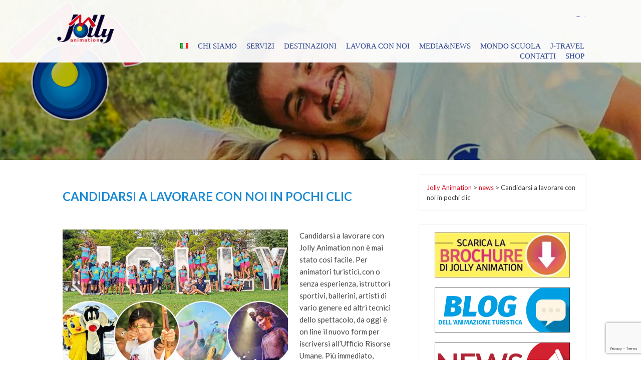

--- FILE ---
content_type: text/html; charset=UTF-8
request_url: https://www.jollyanimation.com/it/candidarsi-lavorare-clic/
body_size: 120146
content:
<!DOCTYPE html>
<html lang="it-IT">
    <head>
        <meta charset="UTF-8">
        <meta name="viewport" content="width=device-width, initial-scale=1">
        <link rel="profile" href="https://gmpg.org/xfn/11">
        <link rel="pingback" href="https://www.jollyanimation.com/jolly-animation/xmlrpc.php">       
        <meta name='robots' content='index, follow, max-image-preview:large, max-snippet:-1, max-video-preview:-1' />

<!-- Google Tag Manager for WordPress by gtm4wp.com -->
<script data-cfasync="false" data-pagespeed-no-defer>
	var gtm4wp_datalayer_name = "dataLayer";
	var dataLayer = dataLayer || [];
</script>
<!-- End Google Tag Manager for WordPress by gtm4wp.com -->
	<!-- This site is optimized with the Yoast SEO plugin v21.8.1 - https://yoast.com/wordpress/plugins/seo/ -->
	<title>Candidarsi a lavorare con noi in pochi clic - Jolly Animation</title>
	<meta name="description" content="Candidarsi a lavorare con Jolly Animation non è mai stato così facile. Da oggi è on-line il nuovo form per iscriversi all&#039;Ufficio Risorse Umane." />
	<link rel="canonical" href="https://www.jollyanimation.com/it/candidarsi-lavorare-clic/" />
	<meta property="og:locale" content="it_IT" />
	<meta property="og:type" content="article" />
	<meta property="og:title" content="Candidarsi a lavorare con noi in pochi clic - Jolly Animation" />
	<meta property="og:description" content="Candidarsi a lavorare con Jolly Animation non è mai stato così facile. Da oggi è on-line il nuovo form per iscriversi all&#039;Ufficio Risorse Umane." />
	<meta property="og:url" content="https://www.jollyanimation.com/it/candidarsi-lavorare-clic/" />
	<meta property="og:site_name" content="Jolly Animation" />
	<meta property="article:publisher" content="https://www.facebook.com/jollyanimation/" />
	<meta property="article:published_time" content="2019-02-01T17:58:56+00:00" />
	<meta property="article:modified_time" content="2019-02-04T11:26:29+00:00" />
	<meta property="og:image" content="https://www.jollyanimation.com/jolly-animation/wp-content/uploads/2019/02/lavoro-animatore-turistico-1024x875.jpg" />
	<meta property="og:image:width" content="1024" />
	<meta property="og:image:height" content="875" />
	<meta property="og:image:type" content="image/jpeg" />
	<meta name="author" content="segreteria" />
	<meta name="twitter:card" content="summary_large_image" />
	<meta name="twitter:creator" content="@JollyAnimation" />
	<meta name="twitter:site" content="@JollyAnimation" />
	<meta name="twitter:label1" content="Scritto da" />
	<meta name="twitter:data1" content="segreteria" />
	<meta name="twitter:label2" content="Tempo di lettura stimato" />
	<meta name="twitter:data2" content="1 minuto" />
	<script type="application/ld+json" class="yoast-schema-graph">{"@context":"https://schema.org","@graph":[{"@type":"WebPage","@id":"https://www.jollyanimation.com/it/candidarsi-lavorare-clic/","url":"https://www.jollyanimation.com/it/candidarsi-lavorare-clic/","name":"Candidarsi a lavorare con noi in pochi clic - Jolly Animation","isPartOf":{"@id":"https://www.jollyanimation.com/it/jolly-animation-animazione-formazione-viaggi-vacanze-eventi-animazione-feste/#website"},"primaryImageOfPage":{"@id":"https://www.jollyanimation.com/it/candidarsi-lavorare-clic/#primaryimage"},"image":{"@id":"https://www.jollyanimation.com/it/candidarsi-lavorare-clic/#primaryimage"},"thumbnailUrl":"https://www.jollyanimation.com/jolly-animation/wp-content/uploads/2019/02/lavoro-animatore-turistico.jpg","datePublished":"2019-02-01T17:58:56+00:00","dateModified":"2019-02-04T11:26:29+00:00","author":{"@id":"https://www.jollyanimation.com/it/jolly-animation-animazione-formazione-viaggi-vacanze-eventi-animazione-feste/#/schema/person/fdaf993edbae729914646ff1a1f276bb"},"description":"Candidarsi a lavorare con Jolly Animation non è mai stato così facile. Da oggi è on-line il nuovo form per iscriversi all'Ufficio Risorse Umane.","breadcrumb":{"@id":"https://www.jollyanimation.com/it/candidarsi-lavorare-clic/#breadcrumb"},"inLanguage":"it-IT","potentialAction":[{"@type":"ReadAction","target":["https://www.jollyanimation.com/it/candidarsi-lavorare-clic/"]}]},{"@type":"ImageObject","inLanguage":"it-IT","@id":"https://www.jollyanimation.com/it/candidarsi-lavorare-clic/#primaryimage","url":"https://www.jollyanimation.com/jolly-animation/wp-content/uploads/2019/02/lavoro-animatore-turistico.jpg","contentUrl":"https://www.jollyanimation.com/jolly-animation/wp-content/uploads/2019/02/lavoro-animatore-turistico.jpg","width":1645,"height":1405},{"@type":"BreadcrumbList","@id":"https://www.jollyanimation.com/it/candidarsi-lavorare-clic/#breadcrumb","itemListElement":[{"@type":"ListItem","position":1,"name":"Home","item":"https://www.jollyanimation.com/it/jolly-animation-animazione-formazione-viaggi-vacanze-eventi-animazione-feste/"},{"@type":"ListItem","position":2,"name":"Candidarsi a lavorare con noi in pochi clic"}]},{"@type":"WebSite","@id":"https://www.jollyanimation.com/it/jolly-animation-animazione-formazione-viaggi-vacanze-eventi-animazione-feste/#website","url":"https://www.jollyanimation.com/it/jolly-animation-animazione-formazione-viaggi-vacanze-eventi-animazione-feste/","name":"Jolly Animation - Animazione, organizzazione di eventi e servizi turistici","description":"Animatori di Professione","potentialAction":[{"@type":"SearchAction","target":{"@type":"EntryPoint","urlTemplate":"https://www.jollyanimation.com/it/jolly-animation-animazione-formazione-viaggi-vacanze-eventi-animazione-feste/?s={search_term_string}"},"query-input":"required name=search_term_string"}],"inLanguage":"it-IT"},{"@type":"Person","@id":"https://www.jollyanimation.com/it/jolly-animation-animazione-formazione-viaggi-vacanze-eventi-animazione-feste/#/schema/person/fdaf993edbae729914646ff1a1f276bb","name":"segreteria","image":{"@type":"ImageObject","inLanguage":"it-IT","@id":"https://www.jollyanimation.com/it/jolly-animation-animazione-formazione-viaggi-vacanze-eventi-animazione-feste/#/schema/person/image/","url":"https://secure.gravatar.com/avatar/c0081571c7a2795679c2730881f5a7a3?s=96&d=mm&r=g","contentUrl":"https://secure.gravatar.com/avatar/c0081571c7a2795679c2730881f5a7a3?s=96&d=mm&r=g","caption":"segreteria"},"url":"https://www.jollyanimation.com/it/author/segreteria/"}]}</script>
	<!-- / Yoast SEO plugin. -->


<link rel='dns-prefetch' href='//fonts.googleapis.com' />
<link rel="alternate" type="application/rss+xml" title="Jolly Animation &raquo; Feed" href="https://www.jollyanimation.com/it/feed/" />
<link rel="alternate" type="application/rss+xml" title="Jolly Animation &raquo; Feed dei commenti" href="https://www.jollyanimation.com/it/comments/feed/" />
<script type="text/javascript">
/* <![CDATA[ */
window._wpemojiSettings = {"baseUrl":"https:\/\/s.w.org\/images\/core\/emoji\/14.0.0\/72x72\/","ext":".png","svgUrl":"https:\/\/s.w.org\/images\/core\/emoji\/14.0.0\/svg\/","svgExt":".svg","source":{"concatemoji":"https:\/\/www.jollyanimation.com\/jolly-animation\/wp-includes\/js\/wp-emoji-release.min.js?ver=6.4.7"}};
/*! This file is auto-generated */
!function(i,n){var o,s,e;function c(e){try{var t={supportTests:e,timestamp:(new Date).valueOf()};sessionStorage.setItem(o,JSON.stringify(t))}catch(e){}}function p(e,t,n){e.clearRect(0,0,e.canvas.width,e.canvas.height),e.fillText(t,0,0);var t=new Uint32Array(e.getImageData(0,0,e.canvas.width,e.canvas.height).data),r=(e.clearRect(0,0,e.canvas.width,e.canvas.height),e.fillText(n,0,0),new Uint32Array(e.getImageData(0,0,e.canvas.width,e.canvas.height).data));return t.every(function(e,t){return e===r[t]})}function u(e,t,n){switch(t){case"flag":return n(e,"\ud83c\udff3\ufe0f\u200d\u26a7\ufe0f","\ud83c\udff3\ufe0f\u200b\u26a7\ufe0f")?!1:!n(e,"\ud83c\uddfa\ud83c\uddf3","\ud83c\uddfa\u200b\ud83c\uddf3")&&!n(e,"\ud83c\udff4\udb40\udc67\udb40\udc62\udb40\udc65\udb40\udc6e\udb40\udc67\udb40\udc7f","\ud83c\udff4\u200b\udb40\udc67\u200b\udb40\udc62\u200b\udb40\udc65\u200b\udb40\udc6e\u200b\udb40\udc67\u200b\udb40\udc7f");case"emoji":return!n(e,"\ud83e\udef1\ud83c\udffb\u200d\ud83e\udef2\ud83c\udfff","\ud83e\udef1\ud83c\udffb\u200b\ud83e\udef2\ud83c\udfff")}return!1}function f(e,t,n){var r="undefined"!=typeof WorkerGlobalScope&&self instanceof WorkerGlobalScope?new OffscreenCanvas(300,150):i.createElement("canvas"),a=r.getContext("2d",{willReadFrequently:!0}),o=(a.textBaseline="top",a.font="600 32px Arial",{});return e.forEach(function(e){o[e]=t(a,e,n)}),o}function t(e){var t=i.createElement("script");t.src=e,t.defer=!0,i.head.appendChild(t)}"undefined"!=typeof Promise&&(o="wpEmojiSettingsSupports",s=["flag","emoji"],n.supports={everything:!0,everythingExceptFlag:!0},e=new Promise(function(e){i.addEventListener("DOMContentLoaded",e,{once:!0})}),new Promise(function(t){var n=function(){try{var e=JSON.parse(sessionStorage.getItem(o));if("object"==typeof e&&"number"==typeof e.timestamp&&(new Date).valueOf()<e.timestamp+604800&&"object"==typeof e.supportTests)return e.supportTests}catch(e){}return null}();if(!n){if("undefined"!=typeof Worker&&"undefined"!=typeof OffscreenCanvas&&"undefined"!=typeof URL&&URL.createObjectURL&&"undefined"!=typeof Blob)try{var e="postMessage("+f.toString()+"("+[JSON.stringify(s),u.toString(),p.toString()].join(",")+"));",r=new Blob([e],{type:"text/javascript"}),a=new Worker(URL.createObjectURL(r),{name:"wpTestEmojiSupports"});return void(a.onmessage=function(e){c(n=e.data),a.terminate(),t(n)})}catch(e){}c(n=f(s,u,p))}t(n)}).then(function(e){for(var t in e)n.supports[t]=e[t],n.supports.everything=n.supports.everything&&n.supports[t],"flag"!==t&&(n.supports.everythingExceptFlag=n.supports.everythingExceptFlag&&n.supports[t]);n.supports.everythingExceptFlag=n.supports.everythingExceptFlag&&!n.supports.flag,n.DOMReady=!1,n.readyCallback=function(){n.DOMReady=!0}}).then(function(){return e}).then(function(){var e;n.supports.everything||(n.readyCallback(),(e=n.source||{}).concatemoji?t(e.concatemoji):e.wpemoji&&e.twemoji&&(t(e.twemoji),t(e.wpemoji)))}))}((window,document),window._wpemojiSettings);
/* ]]> */
</script>
<style id='wp-emoji-styles-inline-css' type='text/css'>

	img.wp-smiley, img.emoji {
		display: inline !important;
		border: none !important;
		box-shadow: none !important;
		height: 1em !important;
		width: 1em !important;
		margin: 0 0.07em !important;
		vertical-align: -0.1em !important;
		background: none !important;
		padding: 0 !important;
	}
</style>
<link rel='stylesheet' id='wp-block-library-css' href='https://www.jollyanimation.com/jolly-animation/wp-includes/css/dist/block-library/style.min.css?ver=6.4.7' type='text/css' media='all' />
<style id='classic-theme-styles-inline-css' type='text/css'>
/*! This file is auto-generated */
.wp-block-button__link{color:#fff;background-color:#32373c;border-radius:9999px;box-shadow:none;text-decoration:none;padding:calc(.667em + 2px) calc(1.333em + 2px);font-size:1.125em}.wp-block-file__button{background:#32373c;color:#fff;text-decoration:none}
</style>
<style id='global-styles-inline-css' type='text/css'>
body{--wp--preset--color--black: #000000;--wp--preset--color--cyan-bluish-gray: #abb8c3;--wp--preset--color--white: #ffffff;--wp--preset--color--pale-pink: #f78da7;--wp--preset--color--vivid-red: #cf2e2e;--wp--preset--color--luminous-vivid-orange: #ff6900;--wp--preset--color--luminous-vivid-amber: #fcb900;--wp--preset--color--light-green-cyan: #7bdcb5;--wp--preset--color--vivid-green-cyan: #00d084;--wp--preset--color--pale-cyan-blue: #8ed1fc;--wp--preset--color--vivid-cyan-blue: #0693e3;--wp--preset--color--vivid-purple: #9b51e0;--wp--preset--gradient--vivid-cyan-blue-to-vivid-purple: linear-gradient(135deg,rgba(6,147,227,1) 0%,rgb(155,81,224) 100%);--wp--preset--gradient--light-green-cyan-to-vivid-green-cyan: linear-gradient(135deg,rgb(122,220,180) 0%,rgb(0,208,130) 100%);--wp--preset--gradient--luminous-vivid-amber-to-luminous-vivid-orange: linear-gradient(135deg,rgba(252,185,0,1) 0%,rgba(255,105,0,1) 100%);--wp--preset--gradient--luminous-vivid-orange-to-vivid-red: linear-gradient(135deg,rgba(255,105,0,1) 0%,rgb(207,46,46) 100%);--wp--preset--gradient--very-light-gray-to-cyan-bluish-gray: linear-gradient(135deg,rgb(238,238,238) 0%,rgb(169,184,195) 100%);--wp--preset--gradient--cool-to-warm-spectrum: linear-gradient(135deg,rgb(74,234,220) 0%,rgb(151,120,209) 20%,rgb(207,42,186) 40%,rgb(238,44,130) 60%,rgb(251,105,98) 80%,rgb(254,248,76) 100%);--wp--preset--gradient--blush-light-purple: linear-gradient(135deg,rgb(255,206,236) 0%,rgb(152,150,240) 100%);--wp--preset--gradient--blush-bordeaux: linear-gradient(135deg,rgb(254,205,165) 0%,rgb(254,45,45) 50%,rgb(107,0,62) 100%);--wp--preset--gradient--luminous-dusk: linear-gradient(135deg,rgb(255,203,112) 0%,rgb(199,81,192) 50%,rgb(65,88,208) 100%);--wp--preset--gradient--pale-ocean: linear-gradient(135deg,rgb(255,245,203) 0%,rgb(182,227,212) 50%,rgb(51,167,181) 100%);--wp--preset--gradient--electric-grass: linear-gradient(135deg,rgb(202,248,128) 0%,rgb(113,206,126) 100%);--wp--preset--gradient--midnight: linear-gradient(135deg,rgb(2,3,129) 0%,rgb(40,116,252) 100%);--wp--preset--font-size--small: 13px;--wp--preset--font-size--medium: 20px;--wp--preset--font-size--large: 36px;--wp--preset--font-size--x-large: 42px;--wp--preset--spacing--20: 0.44rem;--wp--preset--spacing--30: 0.67rem;--wp--preset--spacing--40: 1rem;--wp--preset--spacing--50: 1.5rem;--wp--preset--spacing--60: 2.25rem;--wp--preset--spacing--70: 3.38rem;--wp--preset--spacing--80: 5.06rem;--wp--preset--shadow--natural: 6px 6px 9px rgba(0, 0, 0, 0.2);--wp--preset--shadow--deep: 12px 12px 50px rgba(0, 0, 0, 0.4);--wp--preset--shadow--sharp: 6px 6px 0px rgba(0, 0, 0, 0.2);--wp--preset--shadow--outlined: 6px 6px 0px -3px rgba(255, 255, 255, 1), 6px 6px rgba(0, 0, 0, 1);--wp--preset--shadow--crisp: 6px 6px 0px rgba(0, 0, 0, 1);}:where(.is-layout-flex){gap: 0.5em;}:where(.is-layout-grid){gap: 0.5em;}body .is-layout-flow > .alignleft{float: left;margin-inline-start: 0;margin-inline-end: 2em;}body .is-layout-flow > .alignright{float: right;margin-inline-start: 2em;margin-inline-end: 0;}body .is-layout-flow > .aligncenter{margin-left: auto !important;margin-right: auto !important;}body .is-layout-constrained > .alignleft{float: left;margin-inline-start: 0;margin-inline-end: 2em;}body .is-layout-constrained > .alignright{float: right;margin-inline-start: 2em;margin-inline-end: 0;}body .is-layout-constrained > .aligncenter{margin-left: auto !important;margin-right: auto !important;}body .is-layout-constrained > :where(:not(.alignleft):not(.alignright):not(.alignfull)){max-width: var(--wp--style--global--content-size);margin-left: auto !important;margin-right: auto !important;}body .is-layout-constrained > .alignwide{max-width: var(--wp--style--global--wide-size);}body .is-layout-flex{display: flex;}body .is-layout-flex{flex-wrap: wrap;align-items: center;}body .is-layout-flex > *{margin: 0;}body .is-layout-grid{display: grid;}body .is-layout-grid > *{margin: 0;}:where(.wp-block-columns.is-layout-flex){gap: 2em;}:where(.wp-block-columns.is-layout-grid){gap: 2em;}:where(.wp-block-post-template.is-layout-flex){gap: 1.25em;}:where(.wp-block-post-template.is-layout-grid){gap: 1.25em;}.has-black-color{color: var(--wp--preset--color--black) !important;}.has-cyan-bluish-gray-color{color: var(--wp--preset--color--cyan-bluish-gray) !important;}.has-white-color{color: var(--wp--preset--color--white) !important;}.has-pale-pink-color{color: var(--wp--preset--color--pale-pink) !important;}.has-vivid-red-color{color: var(--wp--preset--color--vivid-red) !important;}.has-luminous-vivid-orange-color{color: var(--wp--preset--color--luminous-vivid-orange) !important;}.has-luminous-vivid-amber-color{color: var(--wp--preset--color--luminous-vivid-amber) !important;}.has-light-green-cyan-color{color: var(--wp--preset--color--light-green-cyan) !important;}.has-vivid-green-cyan-color{color: var(--wp--preset--color--vivid-green-cyan) !important;}.has-pale-cyan-blue-color{color: var(--wp--preset--color--pale-cyan-blue) !important;}.has-vivid-cyan-blue-color{color: var(--wp--preset--color--vivid-cyan-blue) !important;}.has-vivid-purple-color{color: var(--wp--preset--color--vivid-purple) !important;}.has-black-background-color{background-color: var(--wp--preset--color--black) !important;}.has-cyan-bluish-gray-background-color{background-color: var(--wp--preset--color--cyan-bluish-gray) !important;}.has-white-background-color{background-color: var(--wp--preset--color--white) !important;}.has-pale-pink-background-color{background-color: var(--wp--preset--color--pale-pink) !important;}.has-vivid-red-background-color{background-color: var(--wp--preset--color--vivid-red) !important;}.has-luminous-vivid-orange-background-color{background-color: var(--wp--preset--color--luminous-vivid-orange) !important;}.has-luminous-vivid-amber-background-color{background-color: var(--wp--preset--color--luminous-vivid-amber) !important;}.has-light-green-cyan-background-color{background-color: var(--wp--preset--color--light-green-cyan) !important;}.has-vivid-green-cyan-background-color{background-color: var(--wp--preset--color--vivid-green-cyan) !important;}.has-pale-cyan-blue-background-color{background-color: var(--wp--preset--color--pale-cyan-blue) !important;}.has-vivid-cyan-blue-background-color{background-color: var(--wp--preset--color--vivid-cyan-blue) !important;}.has-vivid-purple-background-color{background-color: var(--wp--preset--color--vivid-purple) !important;}.has-black-border-color{border-color: var(--wp--preset--color--black) !important;}.has-cyan-bluish-gray-border-color{border-color: var(--wp--preset--color--cyan-bluish-gray) !important;}.has-white-border-color{border-color: var(--wp--preset--color--white) !important;}.has-pale-pink-border-color{border-color: var(--wp--preset--color--pale-pink) !important;}.has-vivid-red-border-color{border-color: var(--wp--preset--color--vivid-red) !important;}.has-luminous-vivid-orange-border-color{border-color: var(--wp--preset--color--luminous-vivid-orange) !important;}.has-luminous-vivid-amber-border-color{border-color: var(--wp--preset--color--luminous-vivid-amber) !important;}.has-light-green-cyan-border-color{border-color: var(--wp--preset--color--light-green-cyan) !important;}.has-vivid-green-cyan-border-color{border-color: var(--wp--preset--color--vivid-green-cyan) !important;}.has-pale-cyan-blue-border-color{border-color: var(--wp--preset--color--pale-cyan-blue) !important;}.has-vivid-cyan-blue-border-color{border-color: var(--wp--preset--color--vivid-cyan-blue) !important;}.has-vivid-purple-border-color{border-color: var(--wp--preset--color--vivid-purple) !important;}.has-vivid-cyan-blue-to-vivid-purple-gradient-background{background: var(--wp--preset--gradient--vivid-cyan-blue-to-vivid-purple) !important;}.has-light-green-cyan-to-vivid-green-cyan-gradient-background{background: var(--wp--preset--gradient--light-green-cyan-to-vivid-green-cyan) !important;}.has-luminous-vivid-amber-to-luminous-vivid-orange-gradient-background{background: var(--wp--preset--gradient--luminous-vivid-amber-to-luminous-vivid-orange) !important;}.has-luminous-vivid-orange-to-vivid-red-gradient-background{background: var(--wp--preset--gradient--luminous-vivid-orange-to-vivid-red) !important;}.has-very-light-gray-to-cyan-bluish-gray-gradient-background{background: var(--wp--preset--gradient--very-light-gray-to-cyan-bluish-gray) !important;}.has-cool-to-warm-spectrum-gradient-background{background: var(--wp--preset--gradient--cool-to-warm-spectrum) !important;}.has-blush-light-purple-gradient-background{background: var(--wp--preset--gradient--blush-light-purple) !important;}.has-blush-bordeaux-gradient-background{background: var(--wp--preset--gradient--blush-bordeaux) !important;}.has-luminous-dusk-gradient-background{background: var(--wp--preset--gradient--luminous-dusk) !important;}.has-pale-ocean-gradient-background{background: var(--wp--preset--gradient--pale-ocean) !important;}.has-electric-grass-gradient-background{background: var(--wp--preset--gradient--electric-grass) !important;}.has-midnight-gradient-background{background: var(--wp--preset--gradient--midnight) !important;}.has-small-font-size{font-size: var(--wp--preset--font-size--small) !important;}.has-medium-font-size{font-size: var(--wp--preset--font-size--medium) !important;}.has-large-font-size{font-size: var(--wp--preset--font-size--large) !important;}.has-x-large-font-size{font-size: var(--wp--preset--font-size--x-large) !important;}
.wp-block-navigation a:where(:not(.wp-element-button)){color: inherit;}
:where(.wp-block-post-template.is-layout-flex){gap: 1.25em;}:where(.wp-block-post-template.is-layout-grid){gap: 1.25em;}
:where(.wp-block-columns.is-layout-flex){gap: 2em;}:where(.wp-block-columns.is-layout-grid){gap: 2em;}
.wp-block-pullquote{font-size: 1.5em;line-height: 1.6;}
</style>
<link rel='stylesheet' id='fontawesome-five-css-css' href='https://www.jollyanimation.com/jolly-animation/wp-content/plugins/accesspress-social-counter/css/fontawesome-all.css?ver=1.9.2' type='text/css' media='all' />
<link rel='stylesheet' id='apsc-frontend-css-css' href='https://www.jollyanimation.com/jolly-animation/wp-content/plugins/accesspress-social-counter/css/frontend.css?ver=1.9.2' type='text/css' media='all' />
<link rel='stylesheet' id='aps-animate-css-css' href='https://www.jollyanimation.com/jolly-animation/wp-content/plugins/accesspress-social-icons/css/animate.css?ver=1.8.5' type='text/css' media='all' />
<link rel='stylesheet' id='aps-frontend-css-css' href='https://www.jollyanimation.com/jolly-animation/wp-content/plugins/accesspress-social-icons/css/frontend.css?ver=1.8.5' type='text/css' media='all' />
<link rel='stylesheet' id='apss-font-awesome-four-css' href='https://www.jollyanimation.com/jolly-animation/wp-content/plugins/accesspress-social-share/css/font-awesome.min.css?ver=4.5.6' type='text/css' media='all' />
<link rel='stylesheet' id='apss-frontend-css-css' href='https://www.jollyanimation.com/jolly-animation/wp-content/plugins/accesspress-social-share/css/frontend.css?ver=4.5.6' type='text/css' media='all' />
<link rel='stylesheet' id='apss-font-opensans-css' href='//fonts.googleapis.com/css?family=Open+Sans&#038;ver=6.4.7' type='text/css' media='all' />
<link rel='stylesheet' id='aptf-bxslider-css' href='https://www.jollyanimation.com/jolly-animation/wp-content/plugins/accesspress-twitter-feed/css/jquery.bxslider.css?ver=1.6.7' type='text/css' media='all' />
<link rel='stylesheet' id='aptf-front-css-css' href='https://www.jollyanimation.com/jolly-animation/wp-content/plugins/accesspress-twitter-feed/css/frontend.css?ver=1.6.7' type='text/css' media='all' />
<link rel='stylesheet' id='aptf-font-css-css' href='https://www.jollyanimation.com/jolly-animation/wp-content/plugins/accesspress-twitter-feed/css/fonts.css?ver=1.6.7' type='text/css' media='all' />
<link rel='stylesheet' id='contact-form-7-css' href='https://www.jollyanimation.com/jolly-animation/wp-content/plugins/contact-form-7/includes/css/styles.css?ver=5.8.6' type='text/css' media='all' />
<link rel='stylesheet' id='responsive-lightbox-swipebox-css' href='https://www.jollyanimation.com/jolly-animation/wp-content/plugins/responsive-lightbox/assets/swipebox/swipebox.min.css?ver=1.5.2' type='text/css' media='all' />
<link rel='stylesheet' id='wpsm_tabs_r-font-awesome-front-css' href='https://www.jollyanimation.com/jolly-animation/wp-content/plugins/tabs-responsive/assets/css/font-awesome/css/font-awesome.min.css?ver=6.4.7' type='text/css' media='all' />
<link rel='stylesheet' id='wpsm_tabs_r_bootstrap-front-css' href='https://www.jollyanimation.com/jolly-animation/wp-content/plugins/tabs-responsive/assets/css/bootstrap-front.css?ver=6.4.7' type='text/css' media='all' />
<link rel='stylesheet' id='wpsm_tabs_r_animate-css' href='https://www.jollyanimation.com/jolly-animation/wp-content/plugins/tabs-responsive/assets/css/animate.css?ver=6.4.7' type='text/css' media='all' />
<link rel='stylesheet' id='wppopups-base-css' href='https://www.jollyanimation.com/jolly-animation/wp-content/plugins/wp-popups-lite/src/assets/css/wppopups-base.css?ver=2.2.0.3' type='text/css' media='all' />
<link rel='stylesheet' id='corp-parent-style-css' href='https://www.jollyanimation.com/jolly-animation/wp-content/themes/gaga-lite/style.css?ver=6.4.7' type='text/css' media='all' />
<link rel='stylesheet' id='corp_faq_style-css' href='https://www.jollyanimation.com/jolly-animation/wp-content/themes/gaga-corp/js/faq/jquery.simpleFAQ.css?ver=6.4.7' type='text/css' media='all' />
<link rel='stylesheet' id='gaga-lite-style-css' href='https://www.jollyanimation.com/jolly-animation/wp-content/themes/gaga-corp/style.css?ver=6.4.7' type='text/css' media='all' />
<link rel='stylesheet' id='woocommerce-css-css' href='https://www.jollyanimation.com/jolly-animation/wp-content/themes/gaga-lite/woocommerce/gaga-woocommerce.css?ver=6.4.7' type='text/css' media='all' />
<link rel='stylesheet' id='font-awesome-css' href='https://www.jollyanimation.com/jolly-animation/wp-content/themes/gaga-lite/css/css/font-awesome.min.css?ver=6.4.7' type='text/css' media='all' />
<link rel='stylesheet' id='maximage-css' href='https://www.jollyanimation.com/jolly-animation/wp-content/themes/gaga-lite/js/fullscreenslider/jquery.maximage.css?ver=6.4.7' type='text/css' media='all' />
<link rel='stylesheet' id='wow-animate-css' href='https://www.jollyanimation.com/jolly-animation/wp-content/themes/gaga-lite/js/animate.css?ver=6.4.7' type='text/css' media='all' />
<link rel='stylesheet' id='flexisel-master-css' href='https://www.jollyanimation.com/jolly-animation/wp-content/themes/gaga-lite/js/flexisel-master/css/style.css?ver=6.4.7' type='text/css' media='all' />
<script type="text/javascript" src="https://www.jollyanimation.com/jolly-animation/wp-includes/js/jquery/jquery.min.js?ver=3.7.1" id="jquery-core-js"></script>
<script type="text/javascript" src="https://www.jollyanimation.com/jolly-animation/wp-includes/js/jquery/jquery-migrate.min.js?ver=3.4.1" id="jquery-migrate-js"></script>
<script type="text/javascript" src="https://www.jollyanimation.com/jolly-animation/wp-includes/js/tinymce/tinymce.min.js?ver=49110-20201110" id="wp-tinymce-root-js"></script>
<script type="text/javascript" src="https://www.jollyanimation.com/jolly-animation/wp-includes/js/tinymce/plugins/compat3x/plugin.min.js?ver=49110-20201110" id="wp-tinymce-js"></script>
<script type="text/javascript" src="https://www.jollyanimation.com/jolly-animation/wp-content/plugins/accesspress-social-icons/js/frontend.js?ver=1.8.5" id="aps-frontend-js-js"></script>
<script type="text/javascript" src="https://www.jollyanimation.com/jolly-animation/wp-content/plugins/accesspress-twitter-feed/js/jquery.bxslider.min.js?ver=1.6.7" id="aptf-bxslider-js"></script>
<script type="text/javascript" src="https://www.jollyanimation.com/jolly-animation/wp-content/plugins/accesspress-twitter-feed/js/frontend.js?ver=1.6.7" id="aptf-front-js-js"></script>
<script type="text/javascript" src="https://www.jollyanimation.com/jolly-animation/wp-content/plugins/responsive-lightbox/assets/dompurify/purify.min.js?ver=3.1.7" id="dompurify-js"></script>
<script type="text/javascript" id="responsive-lightbox-sanitizer-js-before">
/* <![CDATA[ */
window.RLG = window.RLG || {}; window.RLG.sanitizeAllowedHosts = ["youtube.com","www.youtube.com","youtu.be","vimeo.com","player.vimeo.com"];
/* ]]> */
</script>
<script type="text/javascript" src="https://www.jollyanimation.com/jolly-animation/wp-content/plugins/responsive-lightbox/js/sanitizer.js?ver=2.6.0" id="responsive-lightbox-sanitizer-js"></script>
<script type="text/javascript" src="https://www.jollyanimation.com/jolly-animation/wp-content/plugins/responsive-lightbox/assets/swipebox/jquery.swipebox.min.js?ver=1.5.2" id="responsive-lightbox-swipebox-js"></script>
<script type="text/javascript" src="https://www.jollyanimation.com/jolly-animation/wp-includes/js/underscore.min.js?ver=1.13.4" id="underscore-js"></script>
<script type="text/javascript" src="https://www.jollyanimation.com/jolly-animation/wp-content/plugins/responsive-lightbox/assets/infinitescroll/infinite-scroll.pkgd.min.js?ver=4.0.1" id="responsive-lightbox-infinite-scroll-js"></script>
<script type="text/javascript" id="responsive-lightbox-js-before">
/* <![CDATA[ */
var rlArgs = {"script":"swipebox","selector":"lightbox","customEvents":"","activeGalleries":true,"animation":true,"hideCloseButtonOnMobile":false,"removeBarsOnMobile":false,"hideBars":true,"hideBarsDelay":5000,"videoMaxWidth":1080,"useSVG":true,"loopAtEnd":false,"woocommerce_gallery":false,"ajaxurl":"https:\/\/www.jollyanimation.com\/jolly-animation\/wp-admin\/admin-ajax.php","nonce":"f544aa5fe9","preview":false,"postId":3013,"scriptExtension":false};
/* ]]> */
</script>
<script type="text/javascript" src="https://www.jollyanimation.com/jolly-animation/wp-content/plugins/responsive-lightbox/js/front.js?ver=2.6.0" id="responsive-lightbox-js"></script>
<script type="text/javascript" src="https://www.jollyanimation.com/jolly-animation/wp-content/themes/gaga-corp/js/faq/jquery.simpleFAQ.js?ver=6.4.7" id="corp_faq_simple-js"></script>
<script type="text/javascript" src="https://www.jollyanimation.com/jolly-animation/wp-content/themes/gaga-corp/js/child_custom.js?ver=6.4.7" id="gaga_corp__custom_js-js"></script>
<script type="text/javascript" src="https://www.jollyanimation.com/jolly-animation/wp-content/themes/gaga-lite/js/bxslider/jquery.bxslider.js?ver=1.8.2" id="bxslider-js"></script>
<script type="text/javascript" src="https://www.jollyanimation.com/jolly-animation/wp-content/themes/gaga-lite/js/jquery.nav.js?ver=6.4.7" id="one-pager-jquery-nav-js"></script>
<script type="text/javascript" src="https://www.jollyanimation.com/jolly-animation/wp-content/themes/gaga-lite/js/mixitup/jquery.mixitup.js?ver=6.4.7" id="mixitup-js"></script>
<script type="text/javascript" src="https://www.jollyanimation.com/jolly-animation/wp-content/themes/gaga-lite/js/Circular-Percentage-Loader/js/jquery.classyloader.min.js?ver=6.4.7" id="progress-main-js"></script>
<script type="text/javascript" src="https://www.jollyanimation.com/jolly-animation/wp-content/themes/gaga-lite/js/jquery.waypoints.js?ver=6.4.7" id="waypoint-js-js"></script>
<script type="text/javascript" src="https://www.jollyanimation.com/jolly-animation/wp-content/themes/gaga-lite/js/fullscreenslider/jquery.maximage.js?ver=6.4.7" id="maximage-js"></script>
<script type="text/javascript" src="https://www.jollyanimation.com/jolly-animation/wp-content/themes/gaga-lite/js/fullscreenslider/jquery.cycle.all.js?ver=6.4.7" id="cycle-js"></script>
<script type="text/javascript" src="https://www.jollyanimation.com/jolly-animation/wp-content/themes/gaga-lite/js/wow.js?ver=6.4.7" id="wow-js"></script>
<script type="text/javascript" src="https://www.jollyanimation.com/jolly-animation/wp-content/themes/gaga-lite/js/parallax.js?ver=6.4.7" id="parallax-js"></script>
<script type="text/javascript" src="https://www.jollyanimation.com/jolly-animation/wp-content/themes/gaga-lite/js/jquery.localScroll.min.js?ver=6.4.7" id="localScroll-js"></script>
<script type="text/javascript" src="https://www.jollyanimation.com/jolly-animation/wp-content/themes/gaga-lite/js/jquery.scrollTo.min.js?ver=6.4.7" id="scrollTo-js"></script>
<script type="text/javascript" src="https://www.jollyanimation.com/jolly-animation/wp-content/themes/gaga-lite/js/flexisel-master/js/jquery.flexisel.js?ver=6.4.7" id="flexisel-master-js"></script>
<script type="text/javascript" src="https://www.jollyanimation.com/jolly-animation/wp-content/themes/gaga-lite/js/custom.js?ver=6.4.7" id="custom-js"></script>
<script type="text/javascript" id="ai-js-js-extra">
/* <![CDATA[ */
var MyAjax = {"ajaxurl":"https:\/\/www.jollyanimation.com\/jolly-animation\/wp-admin\/admin-ajax.php","security":"5171111ec8"};
/* ]]> */
</script>
<script type="text/javascript" src="https://www.jollyanimation.com/jolly-animation/wp-content/plugins/advanced-iframe/js/ai.min.js?ver=181022" id="ai-js-js"></script>
<link rel="https://api.w.org/" href="https://www.jollyanimation.com/wp-json/" /><link rel="alternate" type="application/json" href="https://www.jollyanimation.com/wp-json/wp/v2/posts/3013" /><link rel="EditURI" type="application/rsd+xml" title="RSD" href="https://www.jollyanimation.com/jolly-animation/xmlrpc.php?rsd" />
<meta name="generator" content="WordPress 6.4.7" />
<link rel='shortlink' href='https://www.jollyanimation.com/?p=3013' />
<link rel="alternate" type="application/json+oembed" href="https://www.jollyanimation.com/wp-json/oembed/1.0/embed?url=https%3A%2F%2Fwww.jollyanimation.com%2Fit%2Fcandidarsi-lavorare-clic%2F" />
<link rel="alternate" type="text/xml+oembed" href="https://www.jollyanimation.com/wp-json/oembed/1.0/embed?url=https%3A%2F%2Fwww.jollyanimation.com%2Fit%2Fcandidarsi-lavorare-clic%2F&#038;format=xml" />

		<!-- GA Google Analytics @ https://m0n.co/ga -->
		<script async src="https://www.googletagmanager.com/gtag/js?id=G-QTVG1Q74Q2"></script>
		<script>
			window.dataLayer = window.dataLayer || [];
			function gtag(){dataLayer.push(arguments);}
			gtag('js', new Date());
			gtag('config', 'G-QTVG1Q74Q2');
		</script>

	
<!-- Google Tag Manager for WordPress by gtm4wp.com -->
<!-- GTM Container placement set to footer -->
<script data-cfasync="false" data-pagespeed-no-defer type="text/javascript">
	var dataLayer_content = {"pagePostType":"post","pagePostType2":"single-post","pageCategory":["news-it"],"pageAttributes":["agenzia-animazione","animatore-turistico","animatori-turistici","lavoro-estivo","lavoro-turismo","lavoro-villaggi","societa-animazione","ufficio-risorse-umane"],"pagePostAuthor":"segreteria"};
	dataLayer.push( dataLayer_content );
</script>
<script data-cfasync="false" data-pagespeed-no-defer type="text/javascript">
(function(w,d,s,l,i){w[l]=w[l]||[];w[l].push({'gtm.start':
new Date().getTime(),event:'gtm.js'});var f=d.getElementsByTagName(s)[0],
j=d.createElement(s),dl=l!='dataLayer'?'&l='+l:'';j.async=true;j.src=
'//www.googletagmanager.com/gtm.js?id='+i+dl;f.parentNode.insertBefore(j,f);
})(window,document,'script','dataLayer','GTM-M5BS2LN');
</script>
<!-- End Google Tag Manager for WordPress by gtm4wp.com --><!-- Start cookieyes banner --> <script id="cookieyes" type="text/javascript" src="https://cdn-cookieyes.com/client_data/51bb1378b2c6d0a314a932a0/script.js"></script> <!-- End cookieyes banner -->        <style>
                                            #plx_about_section{
                    background:  url(https://www.jollyanimation.com/jolly-animation/wp-content/uploads/2017/04/back-about.jpg) no-repeat fixed left                }
                                            #plx_feature_section{
                    background:  url() no-repeat fixed left                }
                                            #plx_service_section{
                    background:  url() no-repeat fixed left                }
                                            #plx_portfolio_section{
                    background:  url() no-repeat fixed left                }
                                            #plx_testimonial_section{
                    background:  url() no-repeat fixed left                }
                                            #plx_team_section{
                    background:  url() no-repeat fixed left                }
                                            #plx_client_section{
                    background:  url() no-repeat fixed left                }
                                            #plx_blog_section{
                    background:  url() no-repeat fixed left                }
                    </style>
    <link rel="icon" href="https://www.jollyanimation.com/jolly-animation/wp-content/uploads/2020/07/cropped-512-32x32.jpg" sizes="32x32" />
<link rel="icon" href="https://www.jollyanimation.com/jolly-animation/wp-content/uploads/2020/07/cropped-512-192x192.jpg" sizes="192x192" />
<link rel="apple-touch-icon" href="https://www.jollyanimation.com/jolly-animation/wp-content/uploads/2020/07/cropped-512-180x180.jpg" />
<meta name="msapplication-TileImage" content="https://www.jollyanimation.com/jolly-animation/wp-content/uploads/2020/07/cropped-512-270x270.jpg" />
<style>
.gaga_twite, .pricing_widget .widget_gaga_lite_pricing:hover .gaga-pricing-head{
    background: #1b8ad4!important}
.simpleFAQ_list .question, .slider_content span, section#plx_news_letter_section, .news_letter_left, #plx_news_letter_section .wpcf7 form span input, .news_letter_feature_contact_class form p input[type="submit"]:hover{
    background-color: #1b8ad4!important}
.pricing_section .pricing_widget .sign_up_price:hover{
       background-color: #1b8ad4!important}
.inner #respond .form-submit input:hover, .inner .arcive_read_more a:hover{
    border-color:#1b8ad4!important}
h1.widget-title, .inner .arcive_title a, .faq_section_title h2 span{
    color:#1b8ad4!important}
.news_letter_feature_contact_class form p input[type="submit"]{
     color:#1b8ad4!important}
.portfolio-positing:hover .portfolio_main{
    background: rgba(27,138,212,0.9);
}
.pricing_section .pricing_widget .sign_up_price:hover {
    background-color: transparent !important;
}
.woocommerce-page .woocommerce-info{
     border-top-color: #3ec5e4;
    
}
</style>

    
        <style>
            h1{
                font-size: 24px;
                font-family:Lato;
                                 color:#1b8ad4            }
            h2{
                font-size: 44px ;
                font-family:Lato;
                                 color:#1b8ad4                 
            }
            h3{
                font-size: 18px;
                font-family:Lato;
                                  color:#1b8ad4            }
            h4{
                font-size: 16px;
                font-family:Lato;
                                  color:#1b8ad4            }
            h5{
                font-size: 12px;
                font-family:Lato;
                                  color:#1b8ad4            }
            h6{
                font-size: 10px;
                font-family:Lato;
                                  color:#1b8ad4            }
            body{
                font-size: 13px ;
                font-family:Lato;
                
            }
            .footer_widget_view .widget-title{
                color: #010101;
            }
                        
            .team-post-wrap>a, #plx_about_section .combine_content .buy a, .blog_latest_post a.read_more, 
            hr.border, .blog-posts .main_like_comment span, .blog-posts-wrap-latest .sub_like_comment span, 
            .nav-next a, .nav-previous a, .blog_read_more a, .team-post-wrap>a, a.view_all_latest, 
            .portfolio_view_all a, .cta_btn_link a, input.wpcf7-submit, #respond .form-submit input, 
            .testimonial_section .bx-wrapper .bx-pager.bx-default-pager a.active, .port_slide #slider-prev, 
            .port_slide #slider-next, .inner .main_like_comment span, #toggle div, .inner .arcive_read_more a, 
            .reply a, .comment-metadata .edit-link a, 
            #plx_service_section .service-posts-wrap .service_image figure img, .archive_pagination a, 
            .pricing_widget .sign_up_price:hover .pricing-position-outer, .pricing_widget .sign_up_price, 
            #plx_shop_section #Container div.mix .item-img a.item-wishlist, 
            .woocommerce-page ul.products li.product a.item-wishlist, 
            #plx_shop_section #Container div.mix .item-img a.cart-contents_product, 
            .woocommerce-page ul.products li.product a.cart-contents_product, 
            .woocommerce-page .inner ul.products li span.onsale, .woocommerce-page .content-area span.onsale, 
            .woocommerce-page div.product a.item-wishlist, .woocommerce-page .content-area button.button.alt, 
            .woocommerce-page .woocommerce-message a.wc-forward, .woocommerce-page #payment #place_order, 
            .woocommerce-page .inner_content_background .entry-content a.add_to_cart, 
            .woocommerce-page .widget_price_filter .price_slider_amount .button, 
            .woocommerce-page #respond input#submit, .woocommerce-page .cart .button,
             .woocommerce-page .cart input.button, .woocommerce-cart .wc-proceed-to-checkout a.checkout-button, 
             .woocommerce a.remove:hover, .woocommerce a.remove:hover, 
             #plx_shop_section .shop-product .shop_view_all input, 
             #plx_shop_section #Container div.mix .item-img span.onsale, 
             .woocommerce-page .widget_price_filter .ui-slider .ui-slider-range, 
             .woocommerce-page .widget_price_filter .ui-slider .ui-slider-handle, 
             #plx_shop_section .shop-product .shop_buttons button:before, 
             #plx_shop_section .shop-product .shop_buttons button.active:before, 
             #plx_shop_section .shop-product .shop_buttons button:after, 
             #plx_shop_section .shop-product .shop_buttons button.active:after
            {
                background:#1b8ad4!important            }
            
                        
            .team-descr,.highlite,.aptf-tweet-content>a,.entry-footer a,.team_section .team-descr, 
            .slider_area .gaga_lite_slider .bx-pager.bx-default-pager .bx-pager-item a.bx-pager-link.active, 
            .widget-area li:hover a, 
            span.gaga-pricing-plan-sub-text, 
            .slider_area .gaga_lite_slider span.next-page a, 
            .inner .arcive_read_more a:hover,.comment-metadata .edit-link a:hover, 
            .reply a:hover,.main-navigation ul>li a:hover, 
            .inner #respond .form-submit input:hover, .main-navigation .current a,.team-post-wrap>a:hover, 
            .blog_latest_post a.read_more:hover, .blog_read_more a:hover, a.view_all_latest:hover, 
            .portfolio_view_all a:hover, .cta_btn_link a:hover, input.wpcf7-submit:hover, .site-info a:hover, 
            .logged-in-as a, .author a, .nav-links a:hover, .nav-previous a:hover:before, 
            .nav-next a:hover:before, .archive_pagination a:hover:before, .comment-author b.fn, 
            .comment-author .fn a, .comment-awaiting-moderation, .widget-area ul.sub-menu>li:hover a, 
            .tagcloud a, .widget h1 a, .comment-respond h3 small a:hover, 
            a.aptf-tweet-reply.aptf-tweet-action-reply, .pricing_widget .sign_up_price:hover, 
            .pricing_widget .sign_up_price:hover .pricing-position-inner:before, strong,span.tags-links, 
            .comment-content p a, 
            .comment-content dl dd a, .comment-content table tbody tr td a, #wp-calendar tr td a, 
            .about-contents a, a.aptf-tweet-name, .aptf-tweet-content a, .aptf-tweet-content a, 
            #plx_shop_section #Container div.mix .price ins, 
            .woocommerce-page ul.products li.product .price, #plx_shop_section #Container div.mix .price .amount, 
            .woocommerce-page div.product p.price, 
            .woocommerce-page .content-area button.button.alt:hover, 
            .woocommerce-page div.product .woocommerce-tabs ul.tabs li a:hover, 
            .woocommerce-page div.product .woocommerce-tabs ul.tabs li.active a, 
            .woocommerce-page .woocommerce-info:before, 
            .woocommerce-page .woocommerce-message a.wc-forward:hover, 
            .woocommerce-page .content-area-left h1.page-title, .woocommerce-page .woocommerce-message:before,
             .woocommerce-page div.product .stock, .woocommerce-page .cart .button:hover, 
             .woocommerce-page .cart input.button:hover,
             .woocommerce-cart .wc-proceed-to-checkout a.checkout-button:hover, 
             td.product-name a, .woocommerce-message a:hover, .woocommerce a.remove, 
             #plx_shop_section .shop-product .shop_view_all input:hover, 
             .woocommerce-page .widget_price_filter .price_slider_amount .button:hover, h2.about_section_title, 
             h2.about_section_title, .service_section_title h2, .team_section h2, .blog_sectio_title h2, 
             .blog_latest_post h2, .portfolio_section h2, .skill_section_title h2, .client_section_title h2, 
             .pricing_section h2, .cta_section_title h2, .testimonial-title h2, 
             #plx_shop_section .shop-product h2, #plx_service_section .service-posts-wrap .service_title a h3, 
             .blog_title a h3, .blog-posts-wrap-latest a h3,.footer_widget_view .contact_title, 
             .inner h2.entry-title, .posted_in a, .woocommerce.widget_product_categories ul li a:hover, 
             .woocommerce .widget_layered_nav ul li a:hover, .price del, 
             #plx_shop_section .shop-product .shop_buttons button:hover, 
             #plx_shop_section .shop-product .shop_buttons button.active
            {
                color: #1b8ad4!important;
            }
            .woocommerce a.remove{
                color: #1b8ad4!important;
            }                        
            #plx_service_section .service-posts-wrap:first-child, 
            #plx_service_section .service-posts-wrap:nth-child(2), 
            #plx_service_section .service-posts-wrap:nth-child(odd), 
            .entry-header h1.entry-title a, h1.widget-title, #respond h3, 
            .slider_area .gaga_lite_slider .bx-pager.bx-default-pager .bx-pager-item a.bx-pager-link.active, 
            .widget-area li:hover, .comments-title, #toggle, .inner .arcive_read_more a:hover, 
            .comment-metadata .edit-link a:hover, .reply a:hover, .inner #respond .form-submit input:hover, 
            #plx_about_section .combine_content .buy a:hover, .team-post-wrap>a:hover, 
            .blog_latest_post a.read_more:hover, .blog_read_more a:hover, .portfolio_view_all a:hover, 
            .cta_btn_link a:hover, input.wpcf7-submit:hover, a.view_all_latest:hover, 
            #plx_service_section .service-posts-wrap, #secondary .widget_search input.search-field, 
            .nav-links a:hover, .widget-area li.menu-item-has-children:hover>a, .archive_pagination a:hover, 
            .pricing_widget .sign_up_price:hover, .woocommerce-page .content-area button.button.alt, 
            .woocommerce-page .content-area button.button.alt, 
            .woocommerce-page .woocommerce-message a.wc-forward, 
            .woocommerce-page #payment #place_order, 
            .woocommerce-page .inner_content_background .entry-content a.add_to_cart, 
            .woocommerce-page .widget_price_filter .price_slider_amount .button, 
            .woocommerce-page #respond input#submit, .woocommerce-page .cart .button, 
            .woocommerce-page .cart input.button, .woocommerce-cart .wc-proceed-to-checkout a.checkout-button, 
            #plx_shop_section .shop-product .shop_view_all input
            {
                border-color:#1b8ad4!important;
            }
                        
            .main_footer, .woocommerce-page .woocommerce-message, .woocommerce-page .woocommerce-info
            {
                border-top-color:#1b8ad4!important;
            }
                        
            .fill
            {
                fill:#1b8ad4;
            }
            #plx_about_section .combine_content .buy a:hover, .blog_read_more a:hover, .team-post-wrap > a:hover, 
            .blog_latest_post a.read_more:hover, .comment-metadata .edit-link a:hover, a.view_all_latest:hover, 
            .portfolio_view_all a:hover, .cta_btn_link a:hover, input.wpcf7-submit:hover, .nav-links a:hover, 
            .archive_pagination a:hover{
                border-color:#1b8ad4!important;
                color:#1b8ad4!important;
            }
            .reply a:hover{
                border-color:#1b8ad4;
                color:#1b8ad4;
            }
                                    .portfolio-positing:hover .portfolio_main
            {
                background:rgba(27,138,212,0.88)!important            }
            
                                    
                #plx_service_section, .woocommerce-page .content-area button.button.alt:hover, 
                .woocommerce-page .woocommerce-message a.wc-forward:hover, .woocommerce-page .cart .button:hover, 
                .woocommerce-page .cart input.button:hover, 
                .woocommerce-cart .wc-proceed-to-checkout a.checkout-button:hover, 
                .woocommerce-page .inner_content_background .entry-content a.add_to_cart:hover, 
                .woocommerce-page .cart .button:hover, #plx_shop_section .shop-product .shop_view_all input:hover, 
                .woocommerce-page .widget_price_filter .price_slider_amount .button:hover, 
                #respond input#submit:hover
            {
                background-color: transparent !important;
            }
            #plx_about_section .combine_content .buy a:hover, .team-post-wrap > a:hover, 
            #plx_shop_section .shop-product .shop_view_all input:hover, .portfolio_view_all a:hover, 
            a.view_all_latest:hover, .blog_latest_post a.read_more:hover, .cta_btn_link a:hover, 
            input.wpcf7-submit:hover, .blog_read_more a:hover, #respond input#submit:hover, .nav-next a:hover, 
            .nav-previous a:hover, .woocommerce-page .widget_price_filter .price_slider_amount .button:hover, 
            .inner .arcive_read_more a:hover{
                background: transparent!important;
            }
                        
                                      
            .widget_gaga_lite_pricing>a:hover .widget_footer,.widget_footer
            {
                background-color:#F5F5F5 ;
            }
                                      
            .nav-previous a:hover:after, .nav-next a:hover:after, .archive_pagination a.prev:hover:after, 
            .archive_pagination a.next:hover:after
            {
                background: rgba(27,138,212,0.7)!important ;
            }
                        .yith-wcwl-wishlistexistsbrowse.show a, .yith-wcwl-wishlistexistsbrowse.show span
            {
                display: none;
            }
        </style>
    		<style type="text/css" id="wp-custom-css">
			

header {
    background-color: rgba(255, 255, 255, 0.94);
}

.main-navigation ul > li a {
   color: #273f8e !important;
font-size: 15px !important;
font-weight: normal !important;
font-family: "Arial narrow" !important;

}

.footer_widget_view.clearfix {
   color: #fff !important;
font-size: 16px !important;

}

.corp_menu #menu {
   width: 80% !important;
top: 0px !important;
}



.footer-bg .site-footer   {
padding-top: 15px!important;
padding-bottom: 15px!important;
background-color: #273f8e !important;
}

.footer-bg  {
   background-color: #273f8e !important;
}

.main_like_comment {
   display: none !important;
}



#plx_about_section .gaga_lite_background {
    background-color: rgba(255, 255, 255, 0.4);
}

.site-header .ak-container .header_logo
{margin-top: 10px !important;
}
.corp_menu #menu {top: 20px !important;
}
h1, h2, h3, h4, h5, h6 {
    clear: both;
    text-transform: none;
}

.cat-links {
    display: none;
}

.entry-meta {
    display: none;
}

plx_about_section img {
    float: left;
    height: 280px;
    margin-right: 20px;
    width: 460px;
}


.port_slide {
    display: none;
}


.portfolio_view_all {
    display: none;
}



.portfolio-positing:hover .portfolio_main {
    background-color: rgba(50, 75, 155, 0.9) !important; }


#plx_about_section .combine_content .buy a, .blog_read_more a, .team-post-wrap > a, a.view_all_latest, .portfolio_view_all a, .cta_btn_link a, .inner .arcive_read_more a, input.wpcf7-submit, #respond .form-submit input
 {
    text-transform:none;
font-size:16px;
padding-left: 7px;
padding-right: 7px;
line-height:36px;
border-radius: 6px;

}



.corp_menu #menu {
   top: 40px !important;
}


.corp_menu .top_inner_header  {
   padding-bottom: 20px !important;
}



.inner_header {
   height: 320px !important;

}


.footer_widget_view.clearfix  {
   font-size: 12px !important;

}

.progress_title_1 {
   font-size: 18px !important;

}
.progress_title_2 {
   font-size: 18px !important;

}
.progress_title_3 {
   font-size: 18px !important;

}
.progress_title_4 {
   font-size: 18px !important;

}

.inner_header h1 {
   display: none !important;

}

.wp-tiles-tile-with-image .wp-tiles-byline-title {
   color: #fff !important;

}


.main-navigation ul> li a {
  line-height: 10px !important;
padding:6px !important;
}

.main-navigation ul> li a:hover {
  line-height: 10px !important;
background-color:#005a98 !important;
color: #fff !important;
border-radius: 6px !important;
padding: 6px !important;
}

.main-navigation ul > li + li {
padding-left: 10px !important;
}


a { display:inherit  !important; }

.nav-previous a, .nav-next a, .archive_pagination a, .archive_pagination span.current { display: inline !important; }

.client-posts .item img { height: 80px !important; width: 160px !important;  }

.inner_content_background {box-shadow: none;}

.entry-image { display:none  !important; }

.wz { height: 50px !important; width: 50px !important;  }

.main-navigation ul> li a {
    line-height: 10px !important;
    padding: 3px !important;
}		</style>
		                
    </head>
    <body data-rsssl=1 class="post-template-default single single-post postid-3013 single-format-standard group-blog ">
        <div id="page" class="hfeed site">

             
                <header id="masthead" class="site-header onee corp_menu" role="banner">
                    <div class="top_inner_header">
                        <div class="ak-container">
                            <div class="header_logo">
                                 
                                <a href="https://www.jollyanimation.com/it/jolly-animation-animazione-formazione-viaggi-vacanze-eventi-animazione-feste"><img src="https://www.jollyanimation.com/jolly-animation/wp-content/uploads/2017/04/jolly-149.png" /></a>
                                    
                            </div>
                            <div id="toggle" class="on">
                                <div class="one"></div>
                                <div class="two"></div>
                                <div class="three"></div>
                            </div>
                            <div class="social_link_header">
                                                                    <ul id="sidebar">
                                        <aside id="apsi_widget-2" class="widget widget_apsi_widget"><div class="aps-social-icon-wrapper">
                    <div class="aps-group-horizontal">
                                    <div class="aps-each-icon icon-1-1" style='margin:3px;' data-aps-tooltip='Facebook' data-aps-tooltip-enabled="1" data-aps-tooltip-bg="#000" data-aps-tooltip-color="#fff">
                    <a href="https://www.facebook.com/jollyanimation" target=&quot;_blank&quot; class="aps-icon-link animated aps-tooltip" data-animation-class="bounce">
                                                <img src="https://www.jollyanimation.com/jolly-animation/wp-content/plugins/accesspress-social-icons/icon-sets/png/set8/facebook.png" alt="Facebook"/>
                                            </a>
                    <span class="aps-icon-tooltip aps-icon-tooltip-bottom" style="display: none;"></span>
                    <style class="aps-icon-front-style">.icon-1-1 img{height:1px;width:1px;opacity:1;-moz-box-shadow:0px 0px 0px 0 ;-webkit-box-shadow:0px 0px 0px 0 ;box-shadow:0px 0px 0px 0 ;padding:0px;}.icon-1-1 .aps-icon-tooltip:before{border-color:#000}</style>                </div>
                                </div>
                
            </div>
</aside>                                    </ul>
                                 
                            </div>
                            <div id="menu">
                                <nav id="site-navigation" class="main-navigation" role="navigation">
                                                                         <button class="menu-toggle" aria-controls="primary-menu" aria-expanded="false">Primary Menu</button>
                                        <div class="menu-menu-ita-container"><ul id="primary-menu" class="menu"><li id="menu-item-58" class="pll-parent-menu-item menu-item menu-item-type-custom menu-item-object-custom current-menu-parent menu-item-has-children menu-item-58"><a href="#pll_switcher"><img src="[data-uri]" alt="Italiano" width="16" height="11" style="width: 16px; height: 11px;" /></a>
<ul class="sub-menu">
	<li id="menu-item-58-it" class="lang-item lang-item-4 lang-item-it current-lang lang-item-first menu-item menu-item-type-custom menu-item-object-custom menu-item-58-it"><a href="https://www.jollyanimation.com/it/candidarsi-lavorare-clic/" hreflang="it-IT" lang="it-IT"><img src="[data-uri]" alt="Italiano" width="16" height="11" style="width: 16px; height: 11px;" /></a></li>
	<li id="menu-item-58-en" class="lang-item lang-item-7 lang-item-en no-translation menu-item menu-item-type-custom menu-item-object-custom menu-item-58-en"><a href="https://www.jollyanimation.com/en/italian-tourism-environment-company/" hreflang="en-GB" lang="en-GB"><img src="[data-uri]" alt="English" width="16" height="11" style="width: 16px; height: 11px;" /></a></li>
	<li id="menu-item-58-de" class="lang-item lang-item-16 lang-item-de no-translation menu-item menu-item-type-custom menu-item-object-custom menu-item-58-de"><a href="https://www.jollyanimation.com/de/willkommen-der-lebendigen-welt-der-jolly-animation-group/" hreflang="de-DE" lang="de-DE"><img src="[data-uri]" alt="Deutsch" width="16" height="11" style="width: 16px; height: 11px;" /></a></li>
</ul>
</li>
<li id="menu-item-429" class="menu-item menu-item-type-custom menu-item-object-custom menu-item-has-children menu-item-429"><a href="#">Chi siamo</a>
<ul class="sub-menu">
	<li id="menu-item-112" class="menu-item menu-item-type-post_type menu-item-object-page menu-item-112"><a href="https://www.jollyanimation.com/it/jolly-animation/">Jolly Animation</a></li>
	<li id="menu-item-43" class="menu-item menu-item-type-post_type menu-item-object-page menu-item-43"><a href="https://www.jollyanimation.com/it/partner/">Gli altri brand del Gruppo</a></li>
	<li id="menu-item-1075" class="menu-item menu-item-type-post_type menu-item-object-page menu-item-1075"><a href="https://www.jollyanimation.com/it/clienti/">Ci hanno già scelto</a></li>
</ul>
</li>
<li id="menu-item-45" class="menu-item menu-item-type-post_type menu-item-object-page menu-item-has-children menu-item-45"><a href="https://www.jollyanimation.com/it/servizi/">Servizi</a>
<ul class="sub-menu">
	<li id="menu-item-984" class="menu-item menu-item-type-post_type menu-item-object-post menu-item-984"><a href="https://www.jollyanimation.com/it/jolly-animazione-turistica/">Animazione turistica</a></li>
	<li id="menu-item-431" class="menu-item menu-item-type-post_type menu-item-object-post menu-item-431"><a href="https://www.jollyanimation.com/it/formazione/">Formazione</a></li>
	<li id="menu-item-432" class="menu-item menu-item-type-post_type menu-item-object-post menu-item-432"><a href="https://www.jollyanimation.com/it/gestione-servizi/">Gestione servizi</a></li>
	<li id="menu-item-433" class="menu-item menu-item-type-post_type menu-item-object-post menu-item-433"><a href="https://www.jollyanimation.com/it/feste-ed-eventi/">Feste ed eventi</a></li>
</ul>
</li>
<li id="menu-item-1033" class="menu-item menu-item-type-post_type menu-item-object-page menu-item-has-children menu-item-1033"><a href="https://www.jollyanimation.com/it/destinazioni/">Destinazioni</a>
<ul class="sub-menu">
	<li id="menu-item-1352" class="menu-item menu-item-type-post_type menu-item-object-page menu-item-1352"><a href="https://www.jollyanimation.com/it/abruzzo/">Abruzzo</a></li>
	<li id="menu-item-1350" class="menu-item menu-item-type-post_type menu-item-object-page menu-item-1350"><a href="https://www.jollyanimation.com/it/basilicata/">Basilicata</a></li>
	<li id="menu-item-1349" class="menu-item menu-item-type-post_type menu-item-object-page menu-item-1349"><a href="https://www.jollyanimation.com/it/calabria/">Calabria</a></li>
	<li id="menu-item-42" class="menu-item menu-item-type-post_type menu-item-object-page menu-item-42"><a href="https://www.jollyanimation.com/it/campania/">Campania</a></li>
	<li id="menu-item-4369" class="menu-item menu-item-type-post_type menu-item-object-page menu-item-4369"><a href="https://www.jollyanimation.com/it/emilia-romagna/">Emilia Romagna</a></li>
	<li id="menu-item-1354" class="menu-item menu-item-type-post_type menu-item-object-page menu-item-1354"><a href="https://www.jollyanimation.com/it/friuli-venezia-giulia/">Friuli Venezia Giulia</a></li>
	<li id="menu-item-1351" class="menu-item menu-item-type-post_type menu-item-object-page menu-item-1351"><a href="https://www.jollyanimation.com/it/puglia/">Puglia</a></li>
	<li id="menu-item-1283" class="menu-item menu-item-type-post_type menu-item-object-page menu-item-1283"><a href="https://www.jollyanimation.com/it/trentino-alto-adige/">Trentino Alto Adige</a></li>
	<li id="menu-item-1353" class="menu-item menu-item-type-post_type menu-item-object-page menu-item-1353"><a href="https://www.jollyanimation.com/it/veneto/">Veneto</a></li>
	<li id="menu-item-2330" class="menu-item menu-item-type-post_type menu-item-object-page menu-item-2330"><a href="https://www.jollyanimation.com/it/estero/">Estero</a></li>
</ul>
</li>
<li id="menu-item-173" class="menu-item menu-item-type-post_type menu-item-object-page menu-item-173"><a href="https://www.jollyanimation.com/it/lavora-con-noi/">Lavora con noi</a></li>
<li id="menu-item-152" class="menu-item menu-item-type-custom menu-item-object-custom menu-item-has-children menu-item-152"><a href="#">Media&#038;News</a>
<ul class="sub-menu">
	<li id="menu-item-216" class="menu-item menu-item-type-taxonomy menu-item-object-category current-post-ancestor current-menu-parent current-post-parent menu-item-216"><a href="https://www.jollyanimation.com/it/category/news-it/">News</a></li>
	<li id="menu-item-1697" class="menu-item menu-item-type-taxonomy menu-item-object-category menu-item-1697"><a href="https://www.jollyanimation.com/it/category/blog/">Blog</a></li>
	<li id="menu-item-914" class="menu-item menu-item-type-post_type menu-item-object-page menu-item-914"><a href="https://www.jollyanimation.com/it/gallery/">Gallery</a></li>
	<li id="menu-item-1932" class="menu-item menu-item-type-post_type menu-item-object-page menu-item-1932"><a href="https://www.jollyanimation.com/it/video/">Video</a></li>
</ul>
</li>
<li id="menu-item-4641" class="menu-item menu-item-type-post_type menu-item-object-page menu-item-4641"><a href="https://www.jollyanimation.com/it/mondo-scuola/">Mondo scuola</a></li>
<li id="menu-item-4194" class="menu-item menu-item-type-post_type menu-item-object-page menu-item-has-children menu-item-4194"><a href="https://www.jollyanimation.com/it/viaggia-con-jolly/">J-Travel</a>
<ul class="sub-menu">
	<li id="menu-item-5254" class="menu-item menu-item-type-post_type menu-item-object-page menu-item-5254"><a href="https://www.jollyanimation.com/it/jolly-club-diamante/">Jolly Club – Diamante</a></li>
	<li id="menu-item-5272" class="menu-item menu-item-type-post_type menu-item-object-page menu-item-5272"><a href="https://www.jollyanimation.com/it/jolly-club-palinuro/">Jolly Club – Palinuro</a></li>
	<li id="menu-item-4292" class="menu-item menu-item-type-post_type menu-item-object-page menu-item-4292"><a href="https://www.jollyanimation.com/it/jolly-club-salerno/">Jolly Club – Salerno</a></li>
	<li id="menu-item-4255" class="menu-item menu-item-type-post_type menu-item-object-page menu-item-4255"><a href="https://www.jollyanimation.com/it/jolly-club-scario/">Jolly Club – Scario</a></li>
</ul>
</li>
<li id="menu-item-39" class="menu-item menu-item-type-post_type menu-item-object-page menu-item-39"><a href="https://www.jollyanimation.com/it/contatti/">Contatti</a></li>
<li id="menu-item-5335" class="menu-item menu-item-type-custom menu-item-object-custom menu-item-5335"><a target="_blank" rel="noopener" href="https://shop.jollyanimation.com/">shop</a></li>
</ul></div>                                                                    </nav><!-- #site-navigation -->
                            </div>
                        </div>
                    </div>
                </header>
                            <div id="page" class="hfeed site">
                <a class="skip-link screen-reader-text" href="#content">Skip to content</a>
            </div>
                        </section>
                        <div id="content" class="site-content"><div class="inner_header" style="background-image: url(https://www.jollyanimation.com/jolly-animation/wp-content/uploads/2022/02/assumiamo-800-anim.png);">
    <h1>Candidarsi a lavorare con noi in pochi clic</h1></div>
<div class="ak-container">
    <div class="inner clearfix">        
        <div id="primary" class="content-area content-area-right">           
        <main id="main" class="site-main" role="main">

            
<article id="post-3013" class="post-3013 post type-post status-publish format-standard has-post-thumbnail hentry category-news-it tag-agenzia-animazione tag-animatore-turistico tag-animatori-turistici tag-lavoro-estivo tag-lavoro-turismo tag-lavoro-villaggi tag-societa-animazione tag-ufficio-risorse-umane">
    <div class="inner_content_background clearfix">
        <div class="combine">
            
                                            <div class="entry-image">
                                <img src="https://www.jollyanimation.com/jolly-animation/wp-content/uploads/2019/02/lavoro-animatore-turistico.jpg" title="Candidarsi a lavorare con noi in pochi clic" alt="Candidarsi a lavorare con noi in pochi clic" class="img-responsive"/>
                            </div>
                                    
            
            <header class="entry-header">
                <h2 class="entry-title">Candidarsi a lavorare con noi in pochi clic</h2>
                <div class="entry-meta">
                    <span class="posted-on">Posted on <a href="https://www.jollyanimation.com/it/candidarsi-lavorare-clic/" rel="bookmark"><time class="entry-date published" datetime="2019-02-01T18:58:56+01:00">1 Febbraio 2019</time><time class="updated" datetime="2019-02-04T12:26:29+01:00">4 Febbraio 2019</time></a></span><span class="byline"> by <span class="author vcard"><a class="url fn n" href="https://www.jollyanimation.com/it/author/segreteria/">segreteria</a></span></span>                </div><!-- .entry-meta -->
            </header><!-- .entry-header -->

            <div class="entry-content">
                <p>&nbsp;</p>
<p><img fetchpriority="high" decoding="async" class="wp-image-3015 alignleft" src="https://www.jollyanimation.com/jolly-animation/wp-content/uploads/2019/02/lavoro-villaggi-turistici-300x256.jpg" alt="" width="450" height="384" srcset="https://www.jollyanimation.com/jolly-animation/wp-content/uploads/2019/02/lavoro-villaggi-turistici-300x256.jpg 300w, https://www.jollyanimation.com/jolly-animation/wp-content/uploads/2019/02/lavoro-villaggi-turistici-768x656.jpg 768w, https://www.jollyanimation.com/jolly-animation/wp-content/uploads/2019/02/lavoro-villaggi-turistici-1024x875.jpg 1024w, https://www.jollyanimation.com/jolly-animation/wp-content/uploads/2019/02/lavoro-villaggi-turistici.jpg 1645w" sizes="(max-width: 450px) 100vw, 450px" />Candidarsi a lavorare con Jolly Animation non è mai stato così facile. Per animatori turistici, con o senza esperienza, istruttori sportivi, ballerini, artisti di vario genere ed altri tecnici dello spettacolo, da oggi è on line il nuovo form per iscriversi all&#8217;Ufficio Risorse Umane. Più immediato, facilmente compilabile in pochi clic dallo smartphone. Poche informazioni di base che consentiranno al team di selezionatori di mettersi in contatto con il candidato ed approfondire insieme tutti gli aspetti e le informazioni sulle esperienze pregresse di chi ambisce ad entrare a far parte delle equipe di animazione di Jolly Animation in villaggi, hotel e resort in tutta Italia, sia al mare che in montagna.</p>
<p>Per la prossima stagione estiva saranno circa 700 le opportunità di occupazione per giovani animatori turistici e esperti professionisti del settore, con contratti di lavoro a tempo determinato (della durata dai 2 ai 6 mesi) con inquadramento secondo normativa italiana vigente, in strutture ricettive in Trentino Alto Adige, Friuli, Veneto, Sardegna, Abruzzo, Puglia, Basilicata, Campania e Calabria.</p>
<p>Per entrare in Jolly, dunque, servono pochi secondi dopo essere entrati nella pagina Lavora con noi di questo sito.</p>
<p><a href="https://www.jollyanimation.com/it/lavora-con-noi/">Basta un clic qui</a></p>
<div class='apss-social-share apss-theme-4 clearfix ' >
					<div class='apss-facebook apss-single-icon'>
						<a rel='nofollow'  title="Share on Facebook" target='_blank' href='https://www.facebook.com/sharer/sharer.php?u=https://www.jollyanimation.com/it/candidarsi-lavorare-clic/'>
							<div class='apss-icon-block clearfix'>
								<i class='fab fa-facebook-f'></i>
								<span class='apss-social-text'>Share on Facebook</span>
								<span class='apss-share'>Share</span>
							</div>
													</a>
					</div>
								<div class='apss-twitter apss-single-icon'>
					<a rel='nofollow'  href="https://twitter.com/intent/tweet?text=Candidarsi%20a%20lavorare%20con%20noi%20in%20pochi%20clic&#038;url=https://www.jollyanimation.com/it/candidarsi-lavorare-clic/&#038;"  title="Share on Twitter" target='_blank'>
						<div class='apss-icon-block clearfix'>
							<i class='fab fa-twitter'></i>
							<span class='apss-social-text'>Share on Twitter</span><span class='apss-share'>Tweet</span>
						</div>
											</a>
				</div>
				
				<div class='apss-pinterest apss-single-icon'>
					<a rel='nofollow' title="Share on Pinterest" href='javascript:pinIt();'>
						<div class='apss-icon-block clearfix'>
							<i class='fab fa-pinterest'></i>
							<span class='apss-social-text'>Share on Pinterest</span>
							<span class='apss-share'>Share</span>
						</div>
						
					</a>
				</div>
								<div class='apss-linkedin apss-single-icon'>
					<a rel='nofollow'  title="Share on LinkedIn" target='_blank' href='http://www.linkedin.com/sharing/share-offsite/?url=https://www.jollyanimation.com/it/candidarsi-lavorare-clic/'>
						<div class='apss-icon-block clearfix'><i class='fab fa-linkedin'></i>
							<span class='apss-social-text'>Share on LinkedIn</span>
							<span class='apss-share'>Share</span>
						</div>
					</a>
				</div>
				</div>                            </div><!-- .entry-content -->

            <footer class="entry-footer">
<span class="cat-links">Posted in <a href="https://www.jollyanimation.com/it/category/news-it/" rel="category tag">news</a></span><span class="tags-links">Tagged <a href="https://www.jollyanimation.com/it/tag/agenzia-animazione/" rel="tag">agenzia animazione</a>, <a href="https://www.jollyanimation.com/it/tag/animatore-turistico/" rel="tag">animatore turistico</a>, <a href="https://www.jollyanimation.com/it/tag/animatori-turistici/" rel="tag">animatori turistici</a>, <a href="https://www.jollyanimation.com/it/tag/lavoro-estivo/" rel="tag">lavoro estivo</a>, <a href="https://www.jollyanimation.com/it/tag/lavoro-turismo/" rel="tag">lavoro turismo</a>, <a href="https://www.jollyanimation.com/it/tag/lavoro-villaggi/" rel="tag">lavoro villaggi</a>, <a href="https://www.jollyanimation.com/it/tag/societa-animazione/" rel="tag">società animazione</a>, <a href="https://www.jollyanimation.com/it/tag/ufficio-risorse-umane/" rel="tag">ufficio risorse umane</a></span>            </footer><!-- .entry-footer -->
        </div>
    </div>
</article><!-- #post-## -->
	<nav class="navigation post-navigation" aria-label="Articoli">
		<h2 class="screen-reader-text">Navigazione articoli</h2>
		<div class="nav-links"><div class="nav-previous"><a href="https://www.jollyanimation.com/it/casting-ballerini-cantanti-allo-ials-roma/" rel="prev">Casting per ballerini e cantanti allo Ials di Roma</a></div><div class="nav-next"><a href="https://www.jollyanimation.com/it/partner-del-naples-dance-award/" rel="next">Siamo partner del Naples Dance Award</a></div></div>
	</nav>  
                <div class ="main_like_comment"><span>0</span>&nbspComments</div>                
                    </main><!-- #main -->
        </div><!-- #primary -->

        
             
            <div id="secondary" class="widget-area widget-area-right" role="complementary"> <div class="sidebar_background clearfix">
    <aside id="bcn_widget-2" class="widget widget_breadcrumb_navxt"><div class="breadcrumbs" vocab="https://schema.org/" typeof="BreadcrumbList"><!-- Breadcrumb NavXT 7.2.0 -->
<span property="itemListElement" typeof="ListItem"><a property="item" typeof="WebPage" title="Vai a Jolly Animation." href="https://www.jollyanimation.com" class="home" ><span property="name">Jolly Animation</span></a><meta property="position" content="1"></span> &gt; <span property="itemListElement" typeof="ListItem"><a property="item" typeof="WebPage" title="Go to the news Categoria archives." href="https://www.jollyanimation.com/it/category/news-it/" class="taxonomy category" ><span property="name">news</span></a><meta property="position" content="2"></span> &gt; <span property="itemListElement" typeof="ListItem"><span property="name" class="post post-post current-item">Candidarsi a lavorare con noi in pochi clic</span><meta property="url" content="https://www.jollyanimation.com/it/candidarsi-lavorare-clic/"><meta property="position" content="3"></span></div></aside><aside id="sow-editor-5" class="widget widget_sow-editor"><div
			
			class="so-widget-sow-editor so-widget-sow-editor-base"
			
		>
<div class="siteorigin-widget-tinymce textwidget">
	<p><a href="https://www.jollyanimation.com/jolly-animation/wp-content/uploads/2023/01/BROCHURE-JOLLY-2022.pdf"><img loading="lazy" decoding="async" class="aligncenter wp-image-3040" src="https://www.jollyanimation.com/jolly-animation/wp-content/uploads/2019/02/BANNERINO-LATERALE-BROCHURE-300x100.jpg" alt="" width="270" height="90" srcset="https://www.jollyanimation.com/jolly-animation/wp-content/uploads/2019/02/BANNERINO-LATERALE-BROCHURE-300x100.jpg 300w, https://www.jollyanimation.com/jolly-animation/wp-content/uploads/2019/02/BANNERINO-LATERALE-BROCHURE-768x256.jpg 768w, https://www.jollyanimation.com/jolly-animation/wp-content/uploads/2019/02/BANNERINO-LATERALE-BROCHURE-1024x341.jpg 1024w, https://www.jollyanimation.com/jolly-animation/wp-content/uploads/2019/02/BANNERINO-LATERALE-BROCHURE.jpg 1125w" sizes="(max-width: 270px) 100vw, 270px" /></a></p>
<p style="text-align: center;"><a href="https://www.jollyanimation.com/it/category/blog/"><img loading="lazy" decoding="async" class="wp-image-2373 size-full aligncenter" src="https://www.jollyanimation.com/jolly-animation/wp-content/uploads/2018/02/Blog-animazione-turistica-1.jpg" alt="" width="270" height="90" /></a></p>
<p><a href="https://www.jollyanimation.com/it/category/news-it/"><img loading="lazy" decoding="async" class="size-full wp-image-2363 aligncenter" src="https://www.jollyanimation.com/jolly-animation/wp-content/uploads/2018/02/NEWS.jpg" alt="" width="270" height="90" /></a></p>
<p>&nbsp;</p>
<p><a href="https://www.jollyanimation.com/it/ultimissima-chiamata-per-gli-staff-di-jolly-animation/"><img loading="lazy" decoding="async" class="aligncenter wp-image-2627 size-full" src="https://www.jollyanimation.com/jolly-animation/wp-content/uploads/2018/03/offerte-di-lavoro-bannerino-jolly-animation.jpg" alt="" width="270" height="90" /></a></p>
<p><a href="https://www.jollyanimation.com/it/diventa-animatore-turistico-gli-stage/"><img loading="lazy" decoding="async" class="aligncenter wp-image-1948 size-full" src="https://www.jollyanimation.com/jolly-animation/wp-content/uploads/2017/11/JOB.jpg" alt="" width="270" height="90" /></a></p>
<p><a href="https://www.jollyanimation.com/it/lavora-con-noi/" target="_blank" rel="noopener noreferrer"><img loading="lazy" decoding="async" class="aligncenter wp-image-1949 size-full" src="https://www.jollyanimation.com/jolly-animation/wp-content/uploads/2017/11/PARTI.jpg" alt="" width="270" height="90" /></a></p>
<p><a href="https://www.jollyanimation.com/it/campus-village/"><img loading="lazy" decoding="async" class="aligncenter wp-image-3761" src="https://www.jollyanimation.com/jolly-animation/wp-content/uploads/2020/02/BANNERINO-CAMPUS-VILLAGE-300x100.jpg" alt="" width="270" height="90" srcset="https://www.jollyanimation.com/jolly-animation/wp-content/uploads/2020/02/BANNERINO-CAMPUS-VILLAGE-300x100.jpg 300w, https://www.jollyanimation.com/jolly-animation/wp-content/uploads/2020/02/BANNERINO-CAMPUS-VILLAGE-768x256.jpg 768w, https://www.jollyanimation.com/jolly-animation/wp-content/uploads/2020/02/BANNERINO-CAMPUS-VILLAGE-1024x342.jpg 1024w, https://www.jollyanimation.com/jolly-animation/wp-content/uploads/2020/02/BANNERINO-CAMPUS-VILLAGE.jpg 1126w" sizes="(max-width: 270px) 100vw, 270px" /></a></p>
<p><a href="https://www.jollyanimation.com/it/pcto-ex-asl/"><img loading="lazy" decoding="async" class="aligncenter wp-image-3762" src="https://www.jollyanimation.com/jolly-animation/wp-content/uploads/2020/02/BANNERINO-PCTO-300x100.jpg" alt="" width="270" height="90" srcset="https://www.jollyanimation.com/jolly-animation/wp-content/uploads/2020/02/BANNERINO-PCTO-300x100.jpg 300w, https://www.jollyanimation.com/jolly-animation/wp-content/uploads/2020/02/BANNERINO-PCTO-768x256.jpg 768w, https://www.jollyanimation.com/jolly-animation/wp-content/uploads/2020/02/BANNERINO-PCTO-1024x342.jpg 1024w, https://www.jollyanimation.com/jolly-animation/wp-content/uploads/2020/02/BANNERINO-PCTO.jpg 1126w" sizes="(max-width: 270px) 100vw, 270px" /></a></p>
<p><a href="https://www.jollyanimation.com/it/viaggi-di-istruzione/"><img loading="lazy" decoding="async" class="aligncenter wp-image-3763" src="https://www.jollyanimation.com/jolly-animation/wp-content/uploads/2020/02/BANNERINO-TRAVEL-EXPERIENCE-300x100.jpg" alt="" width="270" height="90" srcset="https://www.jollyanimation.com/jolly-animation/wp-content/uploads/2020/02/BANNERINO-TRAVEL-EXPERIENCE-300x100.jpg 300w, https://www.jollyanimation.com/jolly-animation/wp-content/uploads/2020/02/BANNERINO-TRAVEL-EXPERIENCE-768x256.jpg 768w, https://www.jollyanimation.com/jolly-animation/wp-content/uploads/2020/02/BANNERINO-TRAVEL-EXPERIENCE-1024x342.jpg 1024w, https://www.jollyanimation.com/jolly-animation/wp-content/uploads/2020/02/BANNERINO-TRAVEL-EXPERIENCE.jpg 1126w" sizes="(max-width: 270px) 100vw, 270px" /></a></p>
<p><a href="https://www.jollyanimation.com/it/viaggi-di-istruzione/"><img loading="lazy" decoding="async" class="aligncenter wp-image-3764" src="https://www.jollyanimation.com/jolly-animation/wp-content/uploads/2020/02/BANNERINO-VIAGGI-DISTRUZIONE-300x100.jpg" alt="" width="270" height="90" srcset="https://www.jollyanimation.com/jolly-animation/wp-content/uploads/2020/02/BANNERINO-VIAGGI-DISTRUZIONE-300x100.jpg 300w, https://www.jollyanimation.com/jolly-animation/wp-content/uploads/2020/02/BANNERINO-VIAGGI-DISTRUZIONE-768x256.jpg 768w, https://www.jollyanimation.com/jolly-animation/wp-content/uploads/2020/02/BANNERINO-VIAGGI-DISTRUZIONE-1024x342.jpg 1024w, https://www.jollyanimation.com/jolly-animation/wp-content/uploads/2020/02/BANNERINO-VIAGGI-DISTRUZIONE.jpg 1126w" sizes="(max-width: 270px) 100vw, 270px" /></a></p>
<h4 style="text-align: center;">Jolly Animation è un marchio di</h4>
<p style="text-align: center;"><img loading="lazy" decoding="async" class="size-full wp-image-1009 aligncenter" src="https://www.jollyanimation.com/jolly-animation/wp-content/uploads/2017/04/bn-jollygroup.jpg" alt="" width="270" height="90" /></p>
<h4 style="text-align: center;">Tutti i brand del Gruppo Jolly</h4>
<p><a href="http://www.jollyanimationtravel.it" target="_blank" rel="noopener noreferrer"><img loading="lazy" decoding="async" class="aligncenter wp-image-1947 size-full" src="https://www.jollyanimation.com/jolly-animation/wp-content/uploads/2017/11/travel-1.jpg" alt="" width="270" height="90" /></a></p>
<p><a href="http://www.mediterraneahotel.it/" target="_blank" rel="noopener noreferrer"><img loading="lazy" decoding="async" class="size-full wp-image-1007 aligncenter" src="https://www.jollyanimation.com/jolly-animation/wp-content/uploads/2017/04/bn-mediterraneahotel.jpg" alt="" width="270" height="90" /></a></p>
<p><a href="http://www.jcom.it"><img loading="lazy" decoding="async" class="size-full wp-image-2439 aligncenter" src="https://www.jollyanimation.com/jolly-animation/wp-content/uploads/2018/02/j-com-pubblicità.jpg" alt="" width="270" height="90" /></a></p>
<p><a href="http://www.sposimanonsolo.it/" target="_blank" rel="noopener noreferrer"><img loading="lazy" decoding="async" class="size-full wp-image-1006 aligncenter" src="https://www.jollyanimation.com/jolly-animation/wp-content/uploads/2017/04/bn-sposi.jpg" alt="" width="270" height="90" /></a></p>
<p><a href="https://www.radiobussola.it/"><img loading="lazy" decoding="async" class="aligncenter wp-image-2933 size-full" src="https://www.jollyanimation.com/jolly-animation/wp-content/uploads/2019/01/radiobussola24.jpg" alt="" width="270" height="90" /></a></p>
<p>&nbsp;</p>
<p><a href="http://www.bimboinvacanza.it/" target="_blank" rel="noopener noreferrer"><img loading="lazy" decoding="async" class="aligncenter wp-image-1008 size-full" src="https://www.jollyanimation.com/jolly-animation/wp-content/uploads/2017/04/bn-bimbo.jpg" alt="" width="270" height="90" /></a></p>
<p><a href="http://www.bimboinvacanza.it/" target="_blank" rel="noopener noreferrer"><img loading="lazy" decoding="async" class="size-full wp-image-1010 aligncenter" src="https://www.jollyanimation.com/jolly-animation/wp-content/uploads/2017/04/bn-jollyanimation.jpg" alt="" width="270" height="90" /></a></p>
</div>
</div></aside><aside id="sow-editor-6" class="widget widget_sow-editor"><div
			
			class="so-widget-sow-editor so-widget-sow-editor-base"
			
		>
<div class="siteorigin-widget-tinymce textwidget">
	<div id="fb-root"></div>
<p><script>(function(d, s, id) {
  var js, fjs = d.getElementsByTagName(s)[0];
  if (d.getElementById(id)) return;
  js = d.createElement(s); js.id = id;
  js.src = "//connect.facebook.net/it_IT/sdk.js#xfbml=1&version=v2.10&appId=251603601941185";
  fjs.parentNode.insertBefore(js, fjs);
}(document, 'script', 'facebook-jssdk'));</script></p>
<div class="fb-page" data-href="https://www.facebook.com/jollyanimation/" data-tabs="timeline" data-width="300" data-height="500" data-small-header="true" data-adapt-container-width="true" data-hide-cover="false" data-show-facepile="true">
<blockquote cite="https://www.facebook.com/jollyanimation/" class="fb-xfbml-parse-ignore"><p><a href="https://www.facebook.com/jollyanimation/">Jolly Animation - Animatori di Professione</a></p></blockquote>
</div>
</div>
</div></aside></div> 
            </div>     </div>
</div>

</div><!-- #content -->
<div class="gaga_twite">
    <div class="ak-container">
            </div>
 </div>
<div class="footer-bg">
<div class="ak-container">
    <footer id="colophon" class="site-footer" role="contentinfo">
        <div class="footer_widget_view clearfix">
        
            <div class="footer_1 clearfix wow fadeInLeft"><aside id="siteorigin-panels-builder-2" class="widget widget_siteorigin-panels-builder"><div id="pl-w5e46d238938ae"  class="panel-layout" ><div id="pg-w5e46d238938ae-0"  class="panel-grid panel-has-style" ><div class="panel-row-style panel-row-style-for-w5e46d238938ae-0" ><div id="pgc-w5e46d238938ae-0-0"  class="panel-grid-cell" ><div id="panel-w5e46d238938ae-0-0-0" class="so-panel widget widget_sow-editor panel-first-child panel-last-child" data-index="0" ><div
			
			class="so-widget-sow-editor so-widget-sow-editor-base"
			
		>
<div class="siteorigin-widget-tinymce textwidget">
	<p><a href="https://www.jollyanimation.com/jolly-animation/wp-content/uploads/2019/02/BROCHURE-PRESENTAZIONE-JOLLY-ANIMATION.pdf"><img loading="lazy" decoding="async" class="aligncenter wp-image-3040" src="https://www.jollyanimation.com/jolly-animation/wp-content/uploads/2019/02/BANNERINO-LATERALE-BROCHURE-300x100.jpg" alt="" width="270" height="90" srcset="https://www.jollyanimation.com/jolly-animation/wp-content/uploads/2019/02/BANNERINO-LATERALE-BROCHURE-300x100.jpg 300w, https://www.jollyanimation.com/jolly-animation/wp-content/uploads/2019/02/BANNERINO-LATERALE-BROCHURE-768x256.jpg 768w, https://www.jollyanimation.com/jolly-animation/wp-content/uploads/2019/02/BANNERINO-LATERALE-BROCHURE-1024x341.jpg 1024w, https://www.jollyanimation.com/jolly-animation/wp-content/uploads/2019/02/BANNERINO-LATERALE-BROCHURE.jpg 1125w" sizes="(max-width: 270px) 100vw, 270px" /></a></p>
<p style="text-align: center;"><a href="https://www.jollyanimation.com/it/category/blog/"><img loading="lazy" decoding="async" class="wp-image-2373 size-full aligncenter" src="https://www.jollyanimation.com/jolly-animation/wp-content/uploads/2018/02/Blog-animazione-turistica-1.jpg" alt="" width="270" height="90"/></a></p>
<p><a href="https://www.jollyanimation.com/it/category/news-it/"><img loading="lazy" decoding="async" class="size-full wp-image-2363 aligncenter" src="https://www.jollyanimation.com/jolly-animation/wp-content/uploads/2018/02/NEWS.jpg" alt="" width="270" height="90"/></a></p>
<p><a href="https://issuu.com/jollygroup/docs/il_jolly_2018" target="_blank" rel="noopener noreferrer"><img loading="lazy" decoding="async" class="aligncenter wp-image-1950 size-full" src="https://www.jollyanimation.com/jolly-animation/wp-content/uploads/2017/11/il-jolly.jpg" alt="" width="270" height="90"/></a></p>
<p><a href="https://www.jollyanimation.com/it/staff-invernali-subito-animatori-con-la-passione-per-lo-sci/"><img loading="lazy" decoding="async" class="size-full wp-image-2627 aligncenter" src="https://www.jollyanimation.com/jolly-animation/wp-content/uploads/2018/03/offerte-di-lavoro-bannerino-jolly-animation.jpg" alt="" width="270" height="90"/></a></p>
<p><a href="https://www.jollyanimation.com/it/diventa-animatore-turistico-gli-stage/"><img loading="lazy" decoding="async" class="aligncenter wp-image-1948 size-full" src="https://www.jollyanimation.com/jolly-animation/wp-content/uploads/2017/11/JOB.jpg" alt="" width="270" height="90"/></a></p>
<p><a href="https://www.jollyanimation.com/it/lavora-con-noi/" target="_blank" rel="noopener noreferrer"><img loading="lazy" decoding="async" class="aligncenter wp-image-1949 size-full" src="https://www.jollyanimation.com/jolly-animation/wp-content/uploads/2017/11/PARTI.jpg" alt="" width="270" height="90"/></a></p>
<p><a href="https://www.jollyanimation.com/it/campus-village/"><img loading="lazy" decoding="async" class="aligncenter wp-image-3761" src="https://www.jollyanimation.com/jolly-animation/wp-content/uploads/2020/02/BANNERINO-CAMPUS-VILLAGE-300x100.jpg" alt="" width="270" height="90" srcset="https://www.jollyanimation.com/jolly-animation/wp-content/uploads/2020/02/BANNERINO-CAMPUS-VILLAGE-300x100.jpg 300w, https://www.jollyanimation.com/jolly-animation/wp-content/uploads/2020/02/BANNERINO-CAMPUS-VILLAGE-768x256.jpg 768w, https://www.jollyanimation.com/jolly-animation/wp-content/uploads/2020/02/BANNERINO-CAMPUS-VILLAGE-1024x342.jpg 1024w, https://www.jollyanimation.com/jolly-animation/wp-content/uploads/2020/02/BANNERINO-CAMPUS-VILLAGE.jpg 1126w" sizes="(max-width: 270px) 100vw, 270px" /></a></p>
<p><a href="https://www.jollyanimation.com/it/pcto-ex-asl/"><img loading="lazy" decoding="async" class="aligncenter wp-image-3762" src="https://www.jollyanimation.com/jolly-animation/wp-content/uploads/2020/02/BANNERINO-PCTO-300x100.jpg" alt="" width="270" height="90" srcset="https://www.jollyanimation.com/jolly-animation/wp-content/uploads/2020/02/BANNERINO-PCTO-300x100.jpg 300w, https://www.jollyanimation.com/jolly-animation/wp-content/uploads/2020/02/BANNERINO-PCTO-768x256.jpg 768w, https://www.jollyanimation.com/jolly-animation/wp-content/uploads/2020/02/BANNERINO-PCTO-1024x342.jpg 1024w, https://www.jollyanimation.com/jolly-animation/wp-content/uploads/2020/02/BANNERINO-PCTO.jpg 1126w" sizes="(max-width: 270px) 100vw, 270px" /></a></p>
<p><a href="https://www.jollyanimation.com/it/viaggi-di-istruzione/"><img loading="lazy" decoding="async" class="aligncenter wp-image-3763" src="https://www.jollyanimation.com/jolly-animation/wp-content/uploads/2020/02/BANNERINO-TRAVEL-EXPERIENCE-300x100.jpg" alt="" width="270" height="90" srcset="https://www.jollyanimation.com/jolly-animation/wp-content/uploads/2020/02/BANNERINO-TRAVEL-EXPERIENCE-300x100.jpg 300w, https://www.jollyanimation.com/jolly-animation/wp-content/uploads/2020/02/BANNERINO-TRAVEL-EXPERIENCE-768x256.jpg 768w, https://www.jollyanimation.com/jolly-animation/wp-content/uploads/2020/02/BANNERINO-TRAVEL-EXPERIENCE-1024x342.jpg 1024w, https://www.jollyanimation.com/jolly-animation/wp-content/uploads/2020/02/BANNERINO-TRAVEL-EXPERIENCE.jpg 1126w" sizes="(max-width: 270px) 100vw, 270px" /></a></p>
<p><a href="https://www.jollyanimation.com/it/viaggi-di-istruzione/"><img loading="lazy" decoding="async" class="aligncenter wp-image-3764" src="https://www.jollyanimation.com/jolly-animation/wp-content/uploads/2020/02/BANNERINO-VIAGGI-DISTRUZIONE-300x100.jpg" alt="" width="270" height="90" srcset="https://www.jollyanimation.com/jolly-animation/wp-content/uploads/2020/02/BANNERINO-VIAGGI-DISTRUZIONE-300x100.jpg 300w, https://www.jollyanimation.com/jolly-animation/wp-content/uploads/2020/02/BANNERINO-VIAGGI-DISTRUZIONE-768x256.jpg 768w, https://www.jollyanimation.com/jolly-animation/wp-content/uploads/2020/02/BANNERINO-VIAGGI-DISTRUZIONE-1024x342.jpg 1024w, https://www.jollyanimation.com/jolly-animation/wp-content/uploads/2020/02/BANNERINO-VIAGGI-DISTRUZIONE.jpg 1126w" sizes="(max-width: 270px) 100vw, 270px" /></a></p>
<h4 style="text-align: center;">Jolly Animation è un&nbsp;marchio di</h4>
<p style="text-align: center;"><img loading="lazy" decoding="async" class="size-full wp-image-1009 aligncenter" src="https://www.jollyanimation.com/jolly-animation/wp-content/uploads/2017/04/bn-jollygroup.jpg" alt="" width="270" height="90"/></p>
<h4 style="text-align: center;">Tutti i brand del Gruppo Jolly</h4>
<p><a href="http://www.jollyanimationtravel.it" target="_blank" rel="noopener noreferrer"><img loading="lazy" decoding="async" class="aligncenter wp-image-1947 size-full" src="https://www.jollyanimation.com/jolly-animation/wp-content/uploads/2017/11/travel-1.jpg" alt="" width="270" height="90"/></a></p>
<p><a href="http://www.mediterraneahotel.it/" target="_blank" rel="noopener noreferrer"><img loading="lazy" decoding="async" class="size-full wp-image-1007 aligncenter" src="https://www.jollyanimation.com/jolly-animation/wp-content/uploads/2017/04/bn-mediterraneahotel.jpg" alt="" width="270" height="90"/></a></p>
<p><a href="http://www.jcom.it"><img loading="lazy" decoding="async" class="size-full wp-image-2439 aligncenter" src="https://www.jollyanimation.com/jolly-animation/wp-content/uploads/2018/02/j-com-pubblicità.jpg" alt="" width="270" height="90"/></a></p>
<p><a href="http://www.sposimanonsolo.it/" target="_blank" rel="noopener noreferrer"><img loading="lazy" decoding="async" class="size-full wp-image-1006 aligncenter" src="https://www.jollyanimation.com/jolly-animation/wp-content/uploads/2017/04/bn-sposi.jpg" alt="" width="270" height="90"/></a></p>
<p><a href="https://www.radiobussola.it/"><img loading="lazy" decoding="async" class="aligncenter wp-image-2933 size-full" src="https://www.jollyanimation.com/jolly-animation/wp-content/uploads/2019/01/radiobussola24.jpg" alt="" width="270" height="90"/></a></p>
<p><a href="https://www.facebook.com/asdpallacanestrosalerno/"><img loading="lazy" decoding="async" class="aligncenter wp-image-2984" src="https://www.jollyanimation.com/jolly-animation/wp-content/uploads/2019/01/PALLACANESTRO-SALERNO-BANNER-300x100.jpg" alt="" width="270" height="90" srcset="https://www.jollyanimation.com/jolly-animation/wp-content/uploads/2019/01/PALLACANESTRO-SALERNO-BANNER-300x100.jpg 300w, https://www.jollyanimation.com/jolly-animation/wp-content/uploads/2019/01/PALLACANESTRO-SALERNO-BANNER-768x256.jpg 768w, https://www.jollyanimation.com/jolly-animation/wp-content/uploads/2019/01/PALLACANESTRO-SALERNO-BANNER-1024x342.jpg 1024w, https://www.jollyanimation.com/jolly-animation/wp-content/uploads/2019/01/PALLACANESTRO-SALERNO-BANNER.jpg 1126w" sizes="(max-width: 270px) 100vw, 270px" /></a></p>
<p><a href="http://www.bimboinvacanza.it/" target="_blank" rel="noopener noreferrer"><img loading="lazy" decoding="async" class="size-full wp-image-1008 aligncenter" src="https://www.jollyanimation.com/jolly-animation/wp-content/uploads/2017/04/bn-bimbo.jpg" alt="" width="270" height="90"/></a></p>
<p><a href="http://www.bimboinvacanza.it/" target="_blank" rel="noopener noreferrer"><img loading="lazy" decoding="async" class="size-full wp-image-1010 aligncenter" src="https://www.jollyanimation.com/jolly-animation/wp-content/uploads/2017/04/bn-jollyanimation.jpg" alt="" width="270" height="90"/></a></p>
</div>
</div></div></div></div></div></div></aside><aside id="sow-editor-2" class="widget widget_sow-editor"><div
			
			class="so-widget-sow-editor so-widget-sow-editor-base"
			
		>
<div class="siteorigin-widget-tinymce textwidget">
	<p><strong>Jolly Group srl</strong><br />
P.iva 05126170652</p>
<p><a href="https://www.jollyanimation.com/it/privacy-policy-cookies-policy/">privacy policy</a></p>
<p><a title="Messaggia su WhatsApp" href="https://api.whatsapp.com/send?phone=393934488761" target="_blank" rel="noopener"><img loading="lazy" decoding="async" class="wz" src="https://www.jollyanimation.com/jolly-animation/wp-content/uploads/2019/08/Whatsapp50.png" alt="" width="50" height="50"/><span style="color: #008000;"></span></a></p>
</div>
</div></aside>            </div>
            
            <div class="footer_2 clearfix wow fadeInRight"><aside id="sow-editor-3" class="widget widget_sow-editor"><div
			
			class="so-widget-sow-editor so-widget-sow-editor-base"
			
		>
<div class="siteorigin-widget-tinymce textwidget">
	<p><strong>Sede di Salerno</strong><br />
via Gelsi Rossi trav. Lerro 8/10<br />
Tel. 089 275 11 12<br />
Fax 089 275 02 87<br />
<span style="color: #ffffff;"><a style="color: #ffffff;">info@jollygroup.net</a></span></p>
</div>
</div></aside>            </div>
            
            <div class="footer_3 clearfix wow fadeInRight"><aside id="sow-editor-4" class="widget widget_sow-editor"><div
			
			class="so-widget-sow-editor so-widget-sow-editor-base"
			
		>
<div class="siteorigin-widget-tinymce textwidget">
	<p><strong>Sede di Roma</strong><br />
Via Cesare Bosi 7/9<br />
tel. 06 54 22 07 88<br />
<span style="color: #ffffff;"><a style="color: #ffffff;">roma@jollyanimation.com</a></span></p>
</div>
</div></aside>            </div>
            <div class="footer_4 clearfix wow fadeInRight"><aside id="sow-editor-7" class="widget widget_sow-editor"><div
			
			class="so-widget-sow-editor so-widget-sow-editor-base"
			
		>
<div class="siteorigin-widget-tinymce textwidget">
	<style id="wpforms-css-vars-5324">
				#wpforms-5324 {
				--wpforms-container-padding: 0px;
--wpforms-container-border-width: 1px;
--wpforms-container-border-radius: 3px;
--wpforms-background-color: rgba(0, 0, 0, 0);
--wpforms-field-size-input-height: 43px;
--wpforms-field-size-input-spacing: 15px;
--wpforms-field-size-font-size: 16px;
--wpforms-field-size-line-height: 19px;
--wpforms-field-size-padding-h: 14px;
--wpforms-field-size-checkbox-size: 16px;
--wpforms-field-size-sublabel-spacing: 5px;
--wpforms-field-size-icon-size: 1;
--wpforms-label-size-font-size: 16px;
--wpforms-label-size-line-height: 19px;
--wpforms-label-size-sublabel-font-size: 14px;
--wpforms-label-size-sublabel-line-height: 17px;
--wpforms-button-size-font-size: 17px;
--wpforms-button-size-height: 41px;
--wpforms-button-size-padding-h: 15px;
--wpforms-button-size-margin-top: 10px;
--wpforms-container-shadow-size-box-shadow: none;</p>
<p>			}
			</style>
<div class="wpforms-container wpforms-container-full wpforms-render-modern" id="wpforms-5324">
<form id="wpforms-form-5324" class="wpforms-validate wpforms-form wpforms-ajax-form" data-formid="5324" method="post" enctype="multipart/form-data" action="/it/candidarsi-lavorare-clic/" data-token="4bc23fcd5a11b3d574db12f3563697f3" data-token-time="1769067132"><noscript class="wpforms-error-noscript">Abilita JavaScript nel browser per completare questo modulo.</noscript></p>
<div id="wpforms-error-noscript" style="display: none;">Abilita JavaScript nel browser per completare questo modulo.</div>
<div class="wpforms-field-container">
<div id="wpforms-5324-field_5-container"
			class="wpforms-field wpforms-field-text"
			data-field-type="text"
			data-field-id="5"
			><br />
			<label class="wpforms-field-label" for="wpforms-5324-field_5" >policy Nome Messaggio</label><br />
			<input type="text" id="wpforms-5324-field_5" class="wpforms-field-medium" name="wpforms[fields][5]" >
		</div>
<div id="wpforms-5324-field_1-container" class="wpforms-field wpforms-field-name" data-field-id="1">
<fieldset>
<legend class="wpforms-field-label">Nome <span class="wpforms-required-label" aria-hidden="true">*</span></legend>
<div class="wpforms-field-row wpforms-field-medium">
<div class="wpforms-field-row-block wpforms-first wpforms-one-half"><input type="text" id="wpforms-5324-field_1" class="wpforms-field-name-first wpforms-field-required" name="wpforms[fields][1][first]" aria-errormessage="wpforms-5324-field_1-error" required><label for="wpforms-5324-field_1" class="wpforms-field-sublabel after">Nome</label></div>
<div class="wpforms-field-row-block wpforms-one-half"><input type="text" id="wpforms-5324-field_1-last" class="wpforms-field-name-last wpforms-field-required" name="wpforms[fields][1][last]" aria-errormessage="wpforms-5324-field_1-last-error" required><label for="wpforms-5324-field_1-last" class="wpforms-field-sublabel after">Cognome</label></div>
</div>
</fieldset>
</div>
<div id="wpforms-5324-field_2-container" class="wpforms-field wpforms-field-email" data-field-id="2"><label class="wpforms-field-label" for="wpforms-5324-field_2">Email <span class="wpforms-required-label" aria-hidden="true">*</span></label><input type="email" id="wpforms-5324-field_2" class="wpforms-field-medium wpforms-field-required" name="wpforms[fields][2]" spellcheck="false" aria-errormessage="wpforms-5324-field_2-error" required></div>
<div id="wpforms-5324-field_3-container" class="wpforms-field wpforms-field-textarea" data-field-id="3"><label class="wpforms-field-label" for="wpforms-5324-field_3">Messaggio</label><textarea id="wpforms-5324-field_3" class="wpforms-field-medium" name="wpforms[fields][3]" aria-errormessage="wpforms-5324-field_3-error" ></textarea></div>
<div id="wpforms-5324-field_4-container" class="wpforms-field wpforms-field-checkbox" data-field-id="4">
<fieldset>
<legend class="wpforms-field-label">Privacy policy <span class="wpforms-required-label" aria-hidden="true">*</span></legend>
<ul id="wpforms-5324-field_4" class="wpforms-field-required">
<li class="choice-1 depth-1"><input type="checkbox" id="wpforms-5324-field_4_1" name="wpforms[fields][4][]" value="Consento il trattamento dei dati relativi all&#039;informativa sulla privacy aggiornata GDPR 679/2016" aria-errormessage="wpforms-5324-field_4_1-error" required ><label class="wpforms-field-label-inline" for="wpforms-5324-field_4_1">Consento il trattamento dei dati relativi all'informativa sulla privacy aggiornata GDPR 679/2016</label></li>
</ul>
</fieldset>
</div>
<p><script>
				( function() {
					const style = document.createElement( 'style' );
					style.appendChild( document.createTextNode( '#wpforms-5324-field_5-container { position: absolute !important; overflow: hidden !important; display: inline !important; height: 1px !important; width: 1px !important; z-index: -1000 !important; padding: 0 !important; } #wpforms-5324-field_5-container input { visibility: hidden; } #wpforms-conversational-form-page #wpforms-5324-field_5-container label { counter-increment: none; }' ) );
					document.head.appendChild( style );
					document.currentScript?.remove();
				} )();
			</script></div>
<p><!-- .wpforms-field-container --></p>
<div class="wpforms-recaptcha-container wpforms-is-recaptcha wpforms-is-recaptcha-type-v3" ><input type="hidden" name="wpforms[recaptcha]" value=""></div>
<div class="wpforms-submit-container" ><input type="hidden" name="wpforms[id]" value="5324"><input type="hidden" name="page_title" value="Candidarsi a lavorare con noi in pochi clic"><input type="hidden" name="page_url" value="https://www.jollyanimation.com/it/candidarsi-lavorare-clic/"><input type="hidden" name="url_referer" value=""><input type="hidden" name="page_id" value="3013"><input type="hidden" name="wpforms[post_id]" value="3013"><button type="submit" name="wpforms[submit]" id="wpforms-submit-5324" class="wpforms-submit" data-alt-text="Invio in corso..." data-submit-text="Invia" aria-live="assertive" value="wpforms-submit">Invia</button><img src="https://www.jollyanimation.com/jolly-animation/wp-content/plugins/wpforms-lite/assets/images/submit-spin.svg" class="wpforms-submit-spinner" style="display: none;" width="26" height="26" alt="Caricamento"></div>
</form>
</div>
<p>  <!-- .wpforms-container -->	</p>
</div>
</div></aside>            </div>
        </div>
    </footer>
</div></div>
<div class="clearfix"></div>
<footer class="main_footer">
    <div class="ak-container">
        <div class="social_link_footer">
                            <ul id="sidebar">
                    <aside id="apsi_widget-2" class="widget widget_apsi_widget"><div class="aps-social-icon-wrapper">
                    <div class="aps-group-horizontal">
                                    <div class="aps-each-icon icon-1-1" style='margin:3px;' data-aps-tooltip='Facebook' data-aps-tooltip-enabled="1" data-aps-tooltip-bg="#000" data-aps-tooltip-color="#fff">
                    <a href="https://www.facebook.com/jollyanimation" target=&quot;_blank&quot; class="aps-icon-link animated aps-tooltip" data-animation-class="bounce">
                                                <img src="https://www.jollyanimation.com/jolly-animation/wp-content/plugins/accesspress-social-icons/icon-sets/png/set8/facebook.png" alt="Facebook"/>
                                            </a>
                    <span class="aps-icon-tooltip aps-icon-tooltip-bottom" style="display: none;"></span>
                    <style class="aps-icon-front-style">.icon-1-1 img{height:1px;width:1px;opacity:1;-moz-box-shadow:0px 0px 0px 0 ;-webkit-box-shadow:0px 0px 0px 0 ;box-shadow:0px 0px 0px 0 ;padding:0px;}.icon-1-1 .aps-icon-tooltip:before{border-color:#000}</style>                </div>
                                </div>
                
            </div>
</aside>                </ul>
             
        </div>
        <div class="site-info">
            <span><a href="http://www.medialine.group" target="_blank"><img src="https://www.jollyanimation.com/jolly-animation/wp-content/uploads/2023/09/medialine-group-firma-web-nero.png" /></a></span>
  		</div><!-- .site-info -->
    </div>
</footer><!-- #colophon -->

<!-- GTM Container placement set to footer -->
<!-- Google Tag Manager (noscript) -->
				<noscript><iframe src="https://www.googletagmanager.com/ns.html?id=GTM-M5BS2LN" height="0" width="0" style="display:none;visibility:hidden" aria-hidden="true"></iframe></noscript>
<!-- End Google Tag Manager (noscript) --><div class="wppopups-whole" style="display: none"></div><style media="all" id="siteorigin-panels-layouts-footer">/* Layout w5e46d238938ae */ #pgc-w5e46d238938ae-0-0 { width:100%;width:calc(100% - ( 0 * 30px ) ) } #pl-w5e46d238938ae .so-panel { margin-bottom:30px } #pl-w5e46d238938ae .so-panel:last-of-type { margin-bottom:0px } #pg-w5e46d238938ae-0> .panel-row-style { display:none !important } #pg-w5e46d238938ae-0.panel-has-style > .panel-row-style, #pg-w5e46d238938ae-0.panel-no-style { -webkit-align-items:flex-start;align-items:flex-start } @media (max-width:780px){ #pg-w5e46d238938ae-0.panel-no-style, #pg-w5e46d238938ae-0.panel-has-style > .panel-row-style, #pg-w5e46d238938ae-0 { -webkit-flex-direction:column;-ms-flex-direction:column;flex-direction:column } #pg-w5e46d238938ae-0 > .panel-grid-cell , #pg-w5e46d238938ae-0 > .panel-row-style > .panel-grid-cell { width:100%;margin-right:0 } #pl-w5e46d238938ae .panel-grid-cell { padding:0 } #pl-w5e46d238938ae .panel-grid .panel-grid-cell-empty { display:none } #pl-w5e46d238938ae .panel-grid .panel-grid-cell-mobile-last { margin-bottom:0px } #pg-w5e46d238938ae-0> .panel-row-style { display:inline !important }  } </style><link rel='stylesheet' id='gaga-lite-body-font-css' href='//fonts.googleapis.com/css?family=Lato&#038;ver=6.4.7' type='text/css' media='all' />
<link rel='stylesheet' id='gaga-lite-heading2_font-css' href='//fonts.googleapis.com/css?family=Lato&#038;ver=6.4.7' type='text/css' media='all' />
<link rel='stylesheet' id='gaga-lite-heading3_font-css' href='//fonts.googleapis.com/css?family=Lato&#038;ver=6.4.7' type='text/css' media='all' />
<link rel='stylesheet' id='gaga-lite-heading4_font-css' href='//fonts.googleapis.com/css?family=Lato&#038;ver=6.4.7' type='text/css' media='all' />
<link rel='stylesheet' id='gaga-lite-heading5_font-css' href='//fonts.googleapis.com/css?family=Lato&#038;ver=6.4.7' type='text/css' media='all' />
<link rel='stylesheet' id='gaga-lite-heading6_font-css' href='//fonts.googleapis.com/css?family=Lato&#038;ver=6.4.7' type='text/css' media='all' />
<link rel='stylesheet' id='gaga-font-default-css' href='//fonts.googleapis.com/css?family=Lato:100,300,400,700,900' type='text/css' media='all' />
<link rel='stylesheet' id='siteorigin-panels-front-css' href='https://www.jollyanimation.com/jolly-animation/wp-content/plugins/siteorigin-panels/css/front-flex.min.css?ver=2.33.5' type='text/css' media='all' />
<link rel='stylesheet' id='wpforms-modern-full-css' href='https://www.jollyanimation.com/jolly-animation/wp-content/plugins/wpforms-lite/assets/css/frontend/modern/wpforms-full.min.css?ver=1.9.7.3' type='text/css' media='all' />
<style id='wpforms-modern-full-inline-css' type='text/css'>
:root {
				--wpforms-field-border-radius: 3px;
--wpforms-field-border-style: solid;
--wpforms-field-border-size: 1px;
--wpforms-field-background-color: #ffffff;
--wpforms-field-border-color: rgba( 0, 0, 0, 0.25 );
--wpforms-field-border-color-spare: rgba( 0, 0, 0, 0.25 );
--wpforms-field-text-color: rgba( 0, 0, 0, 0.7 );
--wpforms-field-menu-color: #ffffff;
--wpforms-label-color: rgba( 0, 0, 0, 0.85 );
--wpforms-label-sublabel-color: rgba( 0, 0, 0, 0.55 );
--wpforms-label-error-color: #d63637;
--wpforms-button-border-radius: 3px;
--wpforms-button-border-style: none;
--wpforms-button-border-size: 1px;
--wpforms-button-background-color: #066aab;
--wpforms-button-border-color: #066aab;
--wpforms-button-text-color: #ffffff;
--wpforms-page-break-color: #066aab;
--wpforms-background-image: none;
--wpforms-background-position: center center;
--wpforms-background-repeat: no-repeat;
--wpforms-background-size: cover;
--wpforms-background-width: 100px;
--wpforms-background-height: 100px;
--wpforms-background-color: rgba( 0, 0, 0, 0 );
--wpforms-background-url: none;
--wpforms-container-padding: 0px;
--wpforms-container-border-style: none;
--wpforms-container-border-width: 1px;
--wpforms-container-border-color: #000000;
--wpforms-container-border-radius: 3px;
--wpforms-field-size-input-height: 43px;
--wpforms-field-size-input-spacing: 15px;
--wpforms-field-size-font-size: 16px;
--wpforms-field-size-line-height: 19px;
--wpforms-field-size-padding-h: 14px;
--wpforms-field-size-checkbox-size: 16px;
--wpforms-field-size-sublabel-spacing: 5px;
--wpforms-field-size-icon-size: 1;
--wpforms-label-size-font-size: 16px;
--wpforms-label-size-line-height: 19px;
--wpforms-label-size-sublabel-font-size: 14px;
--wpforms-label-size-sublabel-line-height: 17px;
--wpforms-button-size-font-size: 17px;
--wpforms-button-size-height: 41px;
--wpforms-button-size-padding-h: 15px;
--wpforms-button-size-margin-top: 10px;
--wpforms-container-shadow-size-box-shadow: none;

			}
</style>
<script type="text/javascript" src="https://www.jollyanimation.com/jolly-animation/wp-includes/js/dist/vendor/wp-polyfill-inert.min.js?ver=3.1.2" id="wp-polyfill-inert-js"></script>
<script type="text/javascript" src="https://www.jollyanimation.com/jolly-animation/wp-includes/js/dist/vendor/regenerator-runtime.min.js?ver=0.14.0" id="regenerator-runtime-js"></script>
<script type="text/javascript" src="https://www.jollyanimation.com/jolly-animation/wp-includes/js/dist/vendor/wp-polyfill.min.js?ver=3.15.0" id="wp-polyfill-js"></script>
<script type="text/javascript" src="https://www.jollyanimation.com/jolly-animation/wp-includes/js/dist/hooks.min.js?ver=c6aec9a8d4e5a5d543a1" id="wp-hooks-js"></script>
<script type="text/javascript" id="wppopups-js-extra">
/* <![CDATA[ */
var wppopups_vars = {"is_admin":"","ajax_url":"https:\/\/www.jollyanimation.com\/jolly-animation\/wp-admin\/admin-ajax.php?lang=it","pid":"3013","is_front_page":"","is_blog_page":"","is_category":"","site_url":"https:\/\/www.jollyanimation.com\/jolly-animation","is_archive":"","is_search":"","is_singular":"1","is_preview":"","facebook":"","twitter":"","val_required":"This field is required.","val_url":"Please enter a valid URL.","val_email":"Please enter a valid email address.","val_number":"Please enter a valid number.","val_checklimit":"You have exceeded the number of allowed selections: {#}.","val_limit_characters":"{count} of {limit} max characters.","val_limit_words":"{count} of {limit} max words.","disable_form_reopen":"__return_false"};
/* ]]> */
</script>
<script type="text/javascript" src="https://www.jollyanimation.com/jolly-animation/wp-content/plugins/wp-popups-lite/src/assets/js/wppopups.js?ver=2.2.0.3" id="wppopups-js"></script>
<script type="text/javascript" id="apss-frontend-mainjs-js-extra">
/* <![CDATA[ */
var frontend_ajax_object = {"ajax_url":"https:\/\/www.jollyanimation.com\/jolly-animation\/wp-admin\/admin-ajax.php","ajax_nonce":"dd8382476f"};
/* ]]> */
</script>
<script type="text/javascript" src="https://www.jollyanimation.com/jolly-animation/wp-content/plugins/accesspress-social-share/js/frontend.js?ver=4.5.6" id="apss-frontend-mainjs-js"></script>
<script type="text/javascript" src="https://www.jollyanimation.com/jolly-animation/wp-content/plugins/contact-form-7/includes/swv/js/index.js?ver=5.8.6" id="swv-js"></script>
<script type="text/javascript" id="contact-form-7-js-extra">
/* <![CDATA[ */
var wpcf7 = {"api":{"root":"https:\/\/www.jollyanimation.com\/wp-json\/","namespace":"contact-form-7\/v1"}};
/* ]]> */
</script>
<script type="text/javascript" src="https://www.jollyanimation.com/jolly-animation/wp-content/plugins/contact-form-7/includes/js/index.js?ver=5.8.6" id="contact-form-7-js"></script>
<script type="text/javascript" src="https://www.jollyanimation.com/jolly-animation/wp-content/plugins/tabs-responsive/assets/js/tabs-custom.js?ver=6.4.7" id="wpsm_tabs_r_custom-js-front-js"></script>
<script type="text/javascript" src="https://www.google.com/recaptcha/api.js?render=6LeOWawZAAAAAKBLmWzq05s6p7fcVG5E8-bCgXh7&amp;ver=3.0" id="google-recaptcha-js"></script>
<script type="text/javascript" id="wpcf7-recaptcha-js-extra">
/* <![CDATA[ */
var wpcf7_recaptcha = {"sitekey":"6LeOWawZAAAAAKBLmWzq05s6p7fcVG5E8-bCgXh7","actions":{"homepage":"homepage","contactform":"contactform"}};
/* ]]> */
</script>
<script type="text/javascript" src="https://www.jollyanimation.com/jolly-animation/wp-content/plugins/contact-form-7/modules/recaptcha/index.js?ver=5.8.6" id="wpcf7-recaptcha-js"></script>
<script type="text/javascript" src="https://www.jollyanimation.com/jolly-animation/wp-content/plugins/wpforms-lite/assets/lib/jquery.validate.min.js?ver=1.21.0" id="wpforms-validation-js"></script>
<script type="text/javascript" src="https://www.jollyanimation.com/jolly-animation/wp-content/plugins/wpforms-lite/assets/lib/mailcheck.min.js?ver=1.1.2" id="wpforms-mailcheck-js"></script>
<script type="text/javascript" src="https://www.jollyanimation.com/jolly-animation/wp-content/plugins/wpforms-lite/assets/lib/punycode.min.js?ver=1.0.0" id="wpforms-punycode-js"></script>
<script type="text/javascript" src="https://www.jollyanimation.com/jolly-animation/wp-content/plugins/wpforms-lite/assets/js/share/utils.min.js?ver=1.9.7.3" id="wpforms-generic-utils-js"></script>
<script type="text/javascript" src="https://www.jollyanimation.com/jolly-animation/wp-content/plugins/wpforms-lite/assets/js/frontend/wpforms.min.js?ver=1.9.7.3" id="wpforms-js"></script>
<script type="text/javascript" src="https://www.jollyanimation.com/jolly-animation/wp-content/plugins/wpforms-lite/assets/js/frontend/wpforms-modern.min.js?ver=1.9.7.3" id="wpforms-modern-js"></script>
<script type="text/javascript" src="https://www.google.com/recaptcha/api.js?render=6Ld54sQrAAAAAL_x_IlsVCmoxOBpshS99rz5XvCe" id="wpforms-recaptcha-js"></script>
<script type="text/javascript" id="wpforms-recaptcha-js-after">
/* <![CDATA[ */
var wpformsDispatchEvent = function (el, ev, custom) {
				var e = document.createEvent(custom ? "CustomEvent" : "HTMLEvents");
				custom ? e.initCustomEvent(ev, true, true, false) : e.initEvent(ev, true, true);
				el.dispatchEvent(e);
			};
		var wpformsRecaptchaV3Execute = function ( callback ) {
					grecaptcha.execute( "6Ld54sQrAAAAAL_x_IlsVCmoxOBpshS99rz5XvCe", { action: "wpforms" } ).then( function ( token ) {
						Array.prototype.forEach.call( document.getElementsByName( "wpforms[recaptcha]" ), function ( el ) {
							el.value = token;
						} );
						if ( typeof callback === "function" ) {
							return callback();
						}
					} );
				}
				grecaptcha.ready( function () {
					wpformsDispatchEvent( document, "wpformsRecaptchaLoaded", true );
				} );
			
/* ]]> */
</script>
<script type="text/javascript" src="https://www.jollyanimation.com/jolly-animation/wp-content/plugins/wpforms-lite/assets/js/frontend/fields/address.min.js?ver=1.9.7.3" id="wpforms-address-field-js"></script>
<script type='text/javascript'>
/* <![CDATA[ */
var wpforms_settings = {"val_required":"Questo campo \u00e8 obbligatorio.","val_email":"Inserisci un indirizzo email valido.","val_email_suggestion":"Volevi dire {suggestion}?","val_email_suggestion_title":"Fai clic per accettare il suggerimento.","val_email_restricted":"Questo indirizzo email non \u00e8 consentito.","val_number":"Inserisci un numero valido.","val_number_positive":"Inserisci un numero di telefono valido.","val_minimum_price":"L&#039;importo inserito \u00e8 inferiore al minimo necessario.","val_confirm":"I valori dei campi non coincidono.","val_checklimit":"Hai superato il limite delle selezioni consentite: {#}.","val_limit_characters":"{count} di {limit} caratteri max.","val_limit_words":"{count} di {limit} parole max.","val_min":"Please enter a value greater than or equal to {0}.","val_max":"Please enter a value less than or equal to {0}.","val_recaptcha_fail_msg":"La verifica di Google reCAPTCHA non \u00e8 riuscita, riprova pi\u00f9 tardi.","val_turnstile_fail_msg":"La verifica di Cloudflare Turnstile non \u00e8 riuscita, riprova pi\u00f9 tardi.","val_inputmask_incomplete":"Completa il campo nel formato obbligatorio.","uuid_cookie":"","locale":"it","country":"","country_list_label":"Elenco dei paesi","wpforms_plugin_url":"https:\/\/www.jollyanimation.com\/jolly-animation\/wp-content\/plugins\/wpforms-lite\/","gdpr":"","ajaxurl":"https:\/\/www.jollyanimation.com\/jolly-animation\/wp-admin\/admin-ajax.php","mailcheck_enabled":"1","mailcheck_domains":[],"mailcheck_toplevel_domains":["dev"],"is_ssl":"1","currency_code":"USD","currency_thousands":",","currency_decimals":"2","currency_decimal":".","currency_symbol":"$","currency_symbol_pos":"left","val_requiredpayment":"Il pagamento \u00e8 necessario.","val_creditcard":"Inserisci un numero valido di Carta di credito.","css_vars":["field-border-radius","field-border-style","field-border-size","field-background-color","field-border-color","field-text-color","field-menu-color","label-color","label-sublabel-color","label-error-color","button-border-radius","button-border-style","button-border-size","button-background-color","button-border-color","button-text-color","page-break-color","background-image","background-position","background-repeat","background-size","background-width","background-height","background-color","background-url","container-padding","container-border-style","container-border-width","container-border-color","container-border-radius","field-size-input-height","field-size-input-spacing","field-size-font-size","field-size-line-height","field-size-padding-h","field-size-checkbox-size","field-size-sublabel-spacing","field-size-icon-size","label-size-font-size","label-size-line-height","label-size-sublabel-font-size","label-size-sublabel-line-height","button-size-font-size","button-size-height","button-size-padding-h","button-size-margin-top","container-shadow-size-box-shadow"],"isModernMarkupEnabled":"1","formErrorMessagePrefix":"Messaggio di errore del modulo","errorMessagePrefix":"Messaggio di errore","submitBtnDisabled":"Il pulsante Invia \u00e8 disabilitato durante l&#039;invio del modulo.","error_updating_token":"Errore nell&#039;aggiornare il token. Riprova o contatta l&#039;assistenza se il problema persiste.","network_error":"Errore di rete o server non raggiungibile. Verifica la connessione o riprova pi\u00f9 tardi.","token_cache_lifetime":"86400","hn_data":{"5324":5},"address_field":{"list_countries_without_states":["GB","DE","CH","NL"]}}
/* ]]> */
</script>
</body>
</html>

--- FILE ---
content_type: text/html; charset=utf-8
request_url: https://www.google.com/recaptcha/api2/anchor?ar=1&k=6LeOWawZAAAAAKBLmWzq05s6p7fcVG5E8-bCgXh7&co=aHR0cHM6Ly93d3cuam9sbHlhbmltYXRpb24uY29tOjQ0Mw..&hl=en&v=PoyoqOPhxBO7pBk68S4YbpHZ&size=invisible&anchor-ms=20000&execute-ms=30000&cb=f29jemiusitw
body_size: 48770
content:
<!DOCTYPE HTML><html dir="ltr" lang="en"><head><meta http-equiv="Content-Type" content="text/html; charset=UTF-8">
<meta http-equiv="X-UA-Compatible" content="IE=edge">
<title>reCAPTCHA</title>
<style type="text/css">
/* cyrillic-ext */
@font-face {
  font-family: 'Roboto';
  font-style: normal;
  font-weight: 400;
  font-stretch: 100%;
  src: url(//fonts.gstatic.com/s/roboto/v48/KFO7CnqEu92Fr1ME7kSn66aGLdTylUAMa3GUBHMdazTgWw.woff2) format('woff2');
  unicode-range: U+0460-052F, U+1C80-1C8A, U+20B4, U+2DE0-2DFF, U+A640-A69F, U+FE2E-FE2F;
}
/* cyrillic */
@font-face {
  font-family: 'Roboto';
  font-style: normal;
  font-weight: 400;
  font-stretch: 100%;
  src: url(//fonts.gstatic.com/s/roboto/v48/KFO7CnqEu92Fr1ME7kSn66aGLdTylUAMa3iUBHMdazTgWw.woff2) format('woff2');
  unicode-range: U+0301, U+0400-045F, U+0490-0491, U+04B0-04B1, U+2116;
}
/* greek-ext */
@font-face {
  font-family: 'Roboto';
  font-style: normal;
  font-weight: 400;
  font-stretch: 100%;
  src: url(//fonts.gstatic.com/s/roboto/v48/KFO7CnqEu92Fr1ME7kSn66aGLdTylUAMa3CUBHMdazTgWw.woff2) format('woff2');
  unicode-range: U+1F00-1FFF;
}
/* greek */
@font-face {
  font-family: 'Roboto';
  font-style: normal;
  font-weight: 400;
  font-stretch: 100%;
  src: url(//fonts.gstatic.com/s/roboto/v48/KFO7CnqEu92Fr1ME7kSn66aGLdTylUAMa3-UBHMdazTgWw.woff2) format('woff2');
  unicode-range: U+0370-0377, U+037A-037F, U+0384-038A, U+038C, U+038E-03A1, U+03A3-03FF;
}
/* math */
@font-face {
  font-family: 'Roboto';
  font-style: normal;
  font-weight: 400;
  font-stretch: 100%;
  src: url(//fonts.gstatic.com/s/roboto/v48/KFO7CnqEu92Fr1ME7kSn66aGLdTylUAMawCUBHMdazTgWw.woff2) format('woff2');
  unicode-range: U+0302-0303, U+0305, U+0307-0308, U+0310, U+0312, U+0315, U+031A, U+0326-0327, U+032C, U+032F-0330, U+0332-0333, U+0338, U+033A, U+0346, U+034D, U+0391-03A1, U+03A3-03A9, U+03B1-03C9, U+03D1, U+03D5-03D6, U+03F0-03F1, U+03F4-03F5, U+2016-2017, U+2034-2038, U+203C, U+2040, U+2043, U+2047, U+2050, U+2057, U+205F, U+2070-2071, U+2074-208E, U+2090-209C, U+20D0-20DC, U+20E1, U+20E5-20EF, U+2100-2112, U+2114-2115, U+2117-2121, U+2123-214F, U+2190, U+2192, U+2194-21AE, U+21B0-21E5, U+21F1-21F2, U+21F4-2211, U+2213-2214, U+2216-22FF, U+2308-230B, U+2310, U+2319, U+231C-2321, U+2336-237A, U+237C, U+2395, U+239B-23B7, U+23D0, U+23DC-23E1, U+2474-2475, U+25AF, U+25B3, U+25B7, U+25BD, U+25C1, U+25CA, U+25CC, U+25FB, U+266D-266F, U+27C0-27FF, U+2900-2AFF, U+2B0E-2B11, U+2B30-2B4C, U+2BFE, U+3030, U+FF5B, U+FF5D, U+1D400-1D7FF, U+1EE00-1EEFF;
}
/* symbols */
@font-face {
  font-family: 'Roboto';
  font-style: normal;
  font-weight: 400;
  font-stretch: 100%;
  src: url(//fonts.gstatic.com/s/roboto/v48/KFO7CnqEu92Fr1ME7kSn66aGLdTylUAMaxKUBHMdazTgWw.woff2) format('woff2');
  unicode-range: U+0001-000C, U+000E-001F, U+007F-009F, U+20DD-20E0, U+20E2-20E4, U+2150-218F, U+2190, U+2192, U+2194-2199, U+21AF, U+21E6-21F0, U+21F3, U+2218-2219, U+2299, U+22C4-22C6, U+2300-243F, U+2440-244A, U+2460-24FF, U+25A0-27BF, U+2800-28FF, U+2921-2922, U+2981, U+29BF, U+29EB, U+2B00-2BFF, U+4DC0-4DFF, U+FFF9-FFFB, U+10140-1018E, U+10190-1019C, U+101A0, U+101D0-101FD, U+102E0-102FB, U+10E60-10E7E, U+1D2C0-1D2D3, U+1D2E0-1D37F, U+1F000-1F0FF, U+1F100-1F1AD, U+1F1E6-1F1FF, U+1F30D-1F30F, U+1F315, U+1F31C, U+1F31E, U+1F320-1F32C, U+1F336, U+1F378, U+1F37D, U+1F382, U+1F393-1F39F, U+1F3A7-1F3A8, U+1F3AC-1F3AF, U+1F3C2, U+1F3C4-1F3C6, U+1F3CA-1F3CE, U+1F3D4-1F3E0, U+1F3ED, U+1F3F1-1F3F3, U+1F3F5-1F3F7, U+1F408, U+1F415, U+1F41F, U+1F426, U+1F43F, U+1F441-1F442, U+1F444, U+1F446-1F449, U+1F44C-1F44E, U+1F453, U+1F46A, U+1F47D, U+1F4A3, U+1F4B0, U+1F4B3, U+1F4B9, U+1F4BB, U+1F4BF, U+1F4C8-1F4CB, U+1F4D6, U+1F4DA, U+1F4DF, U+1F4E3-1F4E6, U+1F4EA-1F4ED, U+1F4F7, U+1F4F9-1F4FB, U+1F4FD-1F4FE, U+1F503, U+1F507-1F50B, U+1F50D, U+1F512-1F513, U+1F53E-1F54A, U+1F54F-1F5FA, U+1F610, U+1F650-1F67F, U+1F687, U+1F68D, U+1F691, U+1F694, U+1F698, U+1F6AD, U+1F6B2, U+1F6B9-1F6BA, U+1F6BC, U+1F6C6-1F6CF, U+1F6D3-1F6D7, U+1F6E0-1F6EA, U+1F6F0-1F6F3, U+1F6F7-1F6FC, U+1F700-1F7FF, U+1F800-1F80B, U+1F810-1F847, U+1F850-1F859, U+1F860-1F887, U+1F890-1F8AD, U+1F8B0-1F8BB, U+1F8C0-1F8C1, U+1F900-1F90B, U+1F93B, U+1F946, U+1F984, U+1F996, U+1F9E9, U+1FA00-1FA6F, U+1FA70-1FA7C, U+1FA80-1FA89, U+1FA8F-1FAC6, U+1FACE-1FADC, U+1FADF-1FAE9, U+1FAF0-1FAF8, U+1FB00-1FBFF;
}
/* vietnamese */
@font-face {
  font-family: 'Roboto';
  font-style: normal;
  font-weight: 400;
  font-stretch: 100%;
  src: url(//fonts.gstatic.com/s/roboto/v48/KFO7CnqEu92Fr1ME7kSn66aGLdTylUAMa3OUBHMdazTgWw.woff2) format('woff2');
  unicode-range: U+0102-0103, U+0110-0111, U+0128-0129, U+0168-0169, U+01A0-01A1, U+01AF-01B0, U+0300-0301, U+0303-0304, U+0308-0309, U+0323, U+0329, U+1EA0-1EF9, U+20AB;
}
/* latin-ext */
@font-face {
  font-family: 'Roboto';
  font-style: normal;
  font-weight: 400;
  font-stretch: 100%;
  src: url(//fonts.gstatic.com/s/roboto/v48/KFO7CnqEu92Fr1ME7kSn66aGLdTylUAMa3KUBHMdazTgWw.woff2) format('woff2');
  unicode-range: U+0100-02BA, U+02BD-02C5, U+02C7-02CC, U+02CE-02D7, U+02DD-02FF, U+0304, U+0308, U+0329, U+1D00-1DBF, U+1E00-1E9F, U+1EF2-1EFF, U+2020, U+20A0-20AB, U+20AD-20C0, U+2113, U+2C60-2C7F, U+A720-A7FF;
}
/* latin */
@font-face {
  font-family: 'Roboto';
  font-style: normal;
  font-weight: 400;
  font-stretch: 100%;
  src: url(//fonts.gstatic.com/s/roboto/v48/KFO7CnqEu92Fr1ME7kSn66aGLdTylUAMa3yUBHMdazQ.woff2) format('woff2');
  unicode-range: U+0000-00FF, U+0131, U+0152-0153, U+02BB-02BC, U+02C6, U+02DA, U+02DC, U+0304, U+0308, U+0329, U+2000-206F, U+20AC, U+2122, U+2191, U+2193, U+2212, U+2215, U+FEFF, U+FFFD;
}
/* cyrillic-ext */
@font-face {
  font-family: 'Roboto';
  font-style: normal;
  font-weight: 500;
  font-stretch: 100%;
  src: url(//fonts.gstatic.com/s/roboto/v48/KFO7CnqEu92Fr1ME7kSn66aGLdTylUAMa3GUBHMdazTgWw.woff2) format('woff2');
  unicode-range: U+0460-052F, U+1C80-1C8A, U+20B4, U+2DE0-2DFF, U+A640-A69F, U+FE2E-FE2F;
}
/* cyrillic */
@font-face {
  font-family: 'Roboto';
  font-style: normal;
  font-weight: 500;
  font-stretch: 100%;
  src: url(//fonts.gstatic.com/s/roboto/v48/KFO7CnqEu92Fr1ME7kSn66aGLdTylUAMa3iUBHMdazTgWw.woff2) format('woff2');
  unicode-range: U+0301, U+0400-045F, U+0490-0491, U+04B0-04B1, U+2116;
}
/* greek-ext */
@font-face {
  font-family: 'Roboto';
  font-style: normal;
  font-weight: 500;
  font-stretch: 100%;
  src: url(//fonts.gstatic.com/s/roboto/v48/KFO7CnqEu92Fr1ME7kSn66aGLdTylUAMa3CUBHMdazTgWw.woff2) format('woff2');
  unicode-range: U+1F00-1FFF;
}
/* greek */
@font-face {
  font-family: 'Roboto';
  font-style: normal;
  font-weight: 500;
  font-stretch: 100%;
  src: url(//fonts.gstatic.com/s/roboto/v48/KFO7CnqEu92Fr1ME7kSn66aGLdTylUAMa3-UBHMdazTgWw.woff2) format('woff2');
  unicode-range: U+0370-0377, U+037A-037F, U+0384-038A, U+038C, U+038E-03A1, U+03A3-03FF;
}
/* math */
@font-face {
  font-family: 'Roboto';
  font-style: normal;
  font-weight: 500;
  font-stretch: 100%;
  src: url(//fonts.gstatic.com/s/roboto/v48/KFO7CnqEu92Fr1ME7kSn66aGLdTylUAMawCUBHMdazTgWw.woff2) format('woff2');
  unicode-range: U+0302-0303, U+0305, U+0307-0308, U+0310, U+0312, U+0315, U+031A, U+0326-0327, U+032C, U+032F-0330, U+0332-0333, U+0338, U+033A, U+0346, U+034D, U+0391-03A1, U+03A3-03A9, U+03B1-03C9, U+03D1, U+03D5-03D6, U+03F0-03F1, U+03F4-03F5, U+2016-2017, U+2034-2038, U+203C, U+2040, U+2043, U+2047, U+2050, U+2057, U+205F, U+2070-2071, U+2074-208E, U+2090-209C, U+20D0-20DC, U+20E1, U+20E5-20EF, U+2100-2112, U+2114-2115, U+2117-2121, U+2123-214F, U+2190, U+2192, U+2194-21AE, U+21B0-21E5, U+21F1-21F2, U+21F4-2211, U+2213-2214, U+2216-22FF, U+2308-230B, U+2310, U+2319, U+231C-2321, U+2336-237A, U+237C, U+2395, U+239B-23B7, U+23D0, U+23DC-23E1, U+2474-2475, U+25AF, U+25B3, U+25B7, U+25BD, U+25C1, U+25CA, U+25CC, U+25FB, U+266D-266F, U+27C0-27FF, U+2900-2AFF, U+2B0E-2B11, U+2B30-2B4C, U+2BFE, U+3030, U+FF5B, U+FF5D, U+1D400-1D7FF, U+1EE00-1EEFF;
}
/* symbols */
@font-face {
  font-family: 'Roboto';
  font-style: normal;
  font-weight: 500;
  font-stretch: 100%;
  src: url(//fonts.gstatic.com/s/roboto/v48/KFO7CnqEu92Fr1ME7kSn66aGLdTylUAMaxKUBHMdazTgWw.woff2) format('woff2');
  unicode-range: U+0001-000C, U+000E-001F, U+007F-009F, U+20DD-20E0, U+20E2-20E4, U+2150-218F, U+2190, U+2192, U+2194-2199, U+21AF, U+21E6-21F0, U+21F3, U+2218-2219, U+2299, U+22C4-22C6, U+2300-243F, U+2440-244A, U+2460-24FF, U+25A0-27BF, U+2800-28FF, U+2921-2922, U+2981, U+29BF, U+29EB, U+2B00-2BFF, U+4DC0-4DFF, U+FFF9-FFFB, U+10140-1018E, U+10190-1019C, U+101A0, U+101D0-101FD, U+102E0-102FB, U+10E60-10E7E, U+1D2C0-1D2D3, U+1D2E0-1D37F, U+1F000-1F0FF, U+1F100-1F1AD, U+1F1E6-1F1FF, U+1F30D-1F30F, U+1F315, U+1F31C, U+1F31E, U+1F320-1F32C, U+1F336, U+1F378, U+1F37D, U+1F382, U+1F393-1F39F, U+1F3A7-1F3A8, U+1F3AC-1F3AF, U+1F3C2, U+1F3C4-1F3C6, U+1F3CA-1F3CE, U+1F3D4-1F3E0, U+1F3ED, U+1F3F1-1F3F3, U+1F3F5-1F3F7, U+1F408, U+1F415, U+1F41F, U+1F426, U+1F43F, U+1F441-1F442, U+1F444, U+1F446-1F449, U+1F44C-1F44E, U+1F453, U+1F46A, U+1F47D, U+1F4A3, U+1F4B0, U+1F4B3, U+1F4B9, U+1F4BB, U+1F4BF, U+1F4C8-1F4CB, U+1F4D6, U+1F4DA, U+1F4DF, U+1F4E3-1F4E6, U+1F4EA-1F4ED, U+1F4F7, U+1F4F9-1F4FB, U+1F4FD-1F4FE, U+1F503, U+1F507-1F50B, U+1F50D, U+1F512-1F513, U+1F53E-1F54A, U+1F54F-1F5FA, U+1F610, U+1F650-1F67F, U+1F687, U+1F68D, U+1F691, U+1F694, U+1F698, U+1F6AD, U+1F6B2, U+1F6B9-1F6BA, U+1F6BC, U+1F6C6-1F6CF, U+1F6D3-1F6D7, U+1F6E0-1F6EA, U+1F6F0-1F6F3, U+1F6F7-1F6FC, U+1F700-1F7FF, U+1F800-1F80B, U+1F810-1F847, U+1F850-1F859, U+1F860-1F887, U+1F890-1F8AD, U+1F8B0-1F8BB, U+1F8C0-1F8C1, U+1F900-1F90B, U+1F93B, U+1F946, U+1F984, U+1F996, U+1F9E9, U+1FA00-1FA6F, U+1FA70-1FA7C, U+1FA80-1FA89, U+1FA8F-1FAC6, U+1FACE-1FADC, U+1FADF-1FAE9, U+1FAF0-1FAF8, U+1FB00-1FBFF;
}
/* vietnamese */
@font-face {
  font-family: 'Roboto';
  font-style: normal;
  font-weight: 500;
  font-stretch: 100%;
  src: url(//fonts.gstatic.com/s/roboto/v48/KFO7CnqEu92Fr1ME7kSn66aGLdTylUAMa3OUBHMdazTgWw.woff2) format('woff2');
  unicode-range: U+0102-0103, U+0110-0111, U+0128-0129, U+0168-0169, U+01A0-01A1, U+01AF-01B0, U+0300-0301, U+0303-0304, U+0308-0309, U+0323, U+0329, U+1EA0-1EF9, U+20AB;
}
/* latin-ext */
@font-face {
  font-family: 'Roboto';
  font-style: normal;
  font-weight: 500;
  font-stretch: 100%;
  src: url(//fonts.gstatic.com/s/roboto/v48/KFO7CnqEu92Fr1ME7kSn66aGLdTylUAMa3KUBHMdazTgWw.woff2) format('woff2');
  unicode-range: U+0100-02BA, U+02BD-02C5, U+02C7-02CC, U+02CE-02D7, U+02DD-02FF, U+0304, U+0308, U+0329, U+1D00-1DBF, U+1E00-1E9F, U+1EF2-1EFF, U+2020, U+20A0-20AB, U+20AD-20C0, U+2113, U+2C60-2C7F, U+A720-A7FF;
}
/* latin */
@font-face {
  font-family: 'Roboto';
  font-style: normal;
  font-weight: 500;
  font-stretch: 100%;
  src: url(//fonts.gstatic.com/s/roboto/v48/KFO7CnqEu92Fr1ME7kSn66aGLdTylUAMa3yUBHMdazQ.woff2) format('woff2');
  unicode-range: U+0000-00FF, U+0131, U+0152-0153, U+02BB-02BC, U+02C6, U+02DA, U+02DC, U+0304, U+0308, U+0329, U+2000-206F, U+20AC, U+2122, U+2191, U+2193, U+2212, U+2215, U+FEFF, U+FFFD;
}
/* cyrillic-ext */
@font-face {
  font-family: 'Roboto';
  font-style: normal;
  font-weight: 900;
  font-stretch: 100%;
  src: url(//fonts.gstatic.com/s/roboto/v48/KFO7CnqEu92Fr1ME7kSn66aGLdTylUAMa3GUBHMdazTgWw.woff2) format('woff2');
  unicode-range: U+0460-052F, U+1C80-1C8A, U+20B4, U+2DE0-2DFF, U+A640-A69F, U+FE2E-FE2F;
}
/* cyrillic */
@font-face {
  font-family: 'Roboto';
  font-style: normal;
  font-weight: 900;
  font-stretch: 100%;
  src: url(//fonts.gstatic.com/s/roboto/v48/KFO7CnqEu92Fr1ME7kSn66aGLdTylUAMa3iUBHMdazTgWw.woff2) format('woff2');
  unicode-range: U+0301, U+0400-045F, U+0490-0491, U+04B0-04B1, U+2116;
}
/* greek-ext */
@font-face {
  font-family: 'Roboto';
  font-style: normal;
  font-weight: 900;
  font-stretch: 100%;
  src: url(//fonts.gstatic.com/s/roboto/v48/KFO7CnqEu92Fr1ME7kSn66aGLdTylUAMa3CUBHMdazTgWw.woff2) format('woff2');
  unicode-range: U+1F00-1FFF;
}
/* greek */
@font-face {
  font-family: 'Roboto';
  font-style: normal;
  font-weight: 900;
  font-stretch: 100%;
  src: url(//fonts.gstatic.com/s/roboto/v48/KFO7CnqEu92Fr1ME7kSn66aGLdTylUAMa3-UBHMdazTgWw.woff2) format('woff2');
  unicode-range: U+0370-0377, U+037A-037F, U+0384-038A, U+038C, U+038E-03A1, U+03A3-03FF;
}
/* math */
@font-face {
  font-family: 'Roboto';
  font-style: normal;
  font-weight: 900;
  font-stretch: 100%;
  src: url(//fonts.gstatic.com/s/roboto/v48/KFO7CnqEu92Fr1ME7kSn66aGLdTylUAMawCUBHMdazTgWw.woff2) format('woff2');
  unicode-range: U+0302-0303, U+0305, U+0307-0308, U+0310, U+0312, U+0315, U+031A, U+0326-0327, U+032C, U+032F-0330, U+0332-0333, U+0338, U+033A, U+0346, U+034D, U+0391-03A1, U+03A3-03A9, U+03B1-03C9, U+03D1, U+03D5-03D6, U+03F0-03F1, U+03F4-03F5, U+2016-2017, U+2034-2038, U+203C, U+2040, U+2043, U+2047, U+2050, U+2057, U+205F, U+2070-2071, U+2074-208E, U+2090-209C, U+20D0-20DC, U+20E1, U+20E5-20EF, U+2100-2112, U+2114-2115, U+2117-2121, U+2123-214F, U+2190, U+2192, U+2194-21AE, U+21B0-21E5, U+21F1-21F2, U+21F4-2211, U+2213-2214, U+2216-22FF, U+2308-230B, U+2310, U+2319, U+231C-2321, U+2336-237A, U+237C, U+2395, U+239B-23B7, U+23D0, U+23DC-23E1, U+2474-2475, U+25AF, U+25B3, U+25B7, U+25BD, U+25C1, U+25CA, U+25CC, U+25FB, U+266D-266F, U+27C0-27FF, U+2900-2AFF, U+2B0E-2B11, U+2B30-2B4C, U+2BFE, U+3030, U+FF5B, U+FF5D, U+1D400-1D7FF, U+1EE00-1EEFF;
}
/* symbols */
@font-face {
  font-family: 'Roboto';
  font-style: normal;
  font-weight: 900;
  font-stretch: 100%;
  src: url(//fonts.gstatic.com/s/roboto/v48/KFO7CnqEu92Fr1ME7kSn66aGLdTylUAMaxKUBHMdazTgWw.woff2) format('woff2');
  unicode-range: U+0001-000C, U+000E-001F, U+007F-009F, U+20DD-20E0, U+20E2-20E4, U+2150-218F, U+2190, U+2192, U+2194-2199, U+21AF, U+21E6-21F0, U+21F3, U+2218-2219, U+2299, U+22C4-22C6, U+2300-243F, U+2440-244A, U+2460-24FF, U+25A0-27BF, U+2800-28FF, U+2921-2922, U+2981, U+29BF, U+29EB, U+2B00-2BFF, U+4DC0-4DFF, U+FFF9-FFFB, U+10140-1018E, U+10190-1019C, U+101A0, U+101D0-101FD, U+102E0-102FB, U+10E60-10E7E, U+1D2C0-1D2D3, U+1D2E0-1D37F, U+1F000-1F0FF, U+1F100-1F1AD, U+1F1E6-1F1FF, U+1F30D-1F30F, U+1F315, U+1F31C, U+1F31E, U+1F320-1F32C, U+1F336, U+1F378, U+1F37D, U+1F382, U+1F393-1F39F, U+1F3A7-1F3A8, U+1F3AC-1F3AF, U+1F3C2, U+1F3C4-1F3C6, U+1F3CA-1F3CE, U+1F3D4-1F3E0, U+1F3ED, U+1F3F1-1F3F3, U+1F3F5-1F3F7, U+1F408, U+1F415, U+1F41F, U+1F426, U+1F43F, U+1F441-1F442, U+1F444, U+1F446-1F449, U+1F44C-1F44E, U+1F453, U+1F46A, U+1F47D, U+1F4A3, U+1F4B0, U+1F4B3, U+1F4B9, U+1F4BB, U+1F4BF, U+1F4C8-1F4CB, U+1F4D6, U+1F4DA, U+1F4DF, U+1F4E3-1F4E6, U+1F4EA-1F4ED, U+1F4F7, U+1F4F9-1F4FB, U+1F4FD-1F4FE, U+1F503, U+1F507-1F50B, U+1F50D, U+1F512-1F513, U+1F53E-1F54A, U+1F54F-1F5FA, U+1F610, U+1F650-1F67F, U+1F687, U+1F68D, U+1F691, U+1F694, U+1F698, U+1F6AD, U+1F6B2, U+1F6B9-1F6BA, U+1F6BC, U+1F6C6-1F6CF, U+1F6D3-1F6D7, U+1F6E0-1F6EA, U+1F6F0-1F6F3, U+1F6F7-1F6FC, U+1F700-1F7FF, U+1F800-1F80B, U+1F810-1F847, U+1F850-1F859, U+1F860-1F887, U+1F890-1F8AD, U+1F8B0-1F8BB, U+1F8C0-1F8C1, U+1F900-1F90B, U+1F93B, U+1F946, U+1F984, U+1F996, U+1F9E9, U+1FA00-1FA6F, U+1FA70-1FA7C, U+1FA80-1FA89, U+1FA8F-1FAC6, U+1FACE-1FADC, U+1FADF-1FAE9, U+1FAF0-1FAF8, U+1FB00-1FBFF;
}
/* vietnamese */
@font-face {
  font-family: 'Roboto';
  font-style: normal;
  font-weight: 900;
  font-stretch: 100%;
  src: url(//fonts.gstatic.com/s/roboto/v48/KFO7CnqEu92Fr1ME7kSn66aGLdTylUAMa3OUBHMdazTgWw.woff2) format('woff2');
  unicode-range: U+0102-0103, U+0110-0111, U+0128-0129, U+0168-0169, U+01A0-01A1, U+01AF-01B0, U+0300-0301, U+0303-0304, U+0308-0309, U+0323, U+0329, U+1EA0-1EF9, U+20AB;
}
/* latin-ext */
@font-face {
  font-family: 'Roboto';
  font-style: normal;
  font-weight: 900;
  font-stretch: 100%;
  src: url(//fonts.gstatic.com/s/roboto/v48/KFO7CnqEu92Fr1ME7kSn66aGLdTylUAMa3KUBHMdazTgWw.woff2) format('woff2');
  unicode-range: U+0100-02BA, U+02BD-02C5, U+02C7-02CC, U+02CE-02D7, U+02DD-02FF, U+0304, U+0308, U+0329, U+1D00-1DBF, U+1E00-1E9F, U+1EF2-1EFF, U+2020, U+20A0-20AB, U+20AD-20C0, U+2113, U+2C60-2C7F, U+A720-A7FF;
}
/* latin */
@font-face {
  font-family: 'Roboto';
  font-style: normal;
  font-weight: 900;
  font-stretch: 100%;
  src: url(//fonts.gstatic.com/s/roboto/v48/KFO7CnqEu92Fr1ME7kSn66aGLdTylUAMa3yUBHMdazQ.woff2) format('woff2');
  unicode-range: U+0000-00FF, U+0131, U+0152-0153, U+02BB-02BC, U+02C6, U+02DA, U+02DC, U+0304, U+0308, U+0329, U+2000-206F, U+20AC, U+2122, U+2191, U+2193, U+2212, U+2215, U+FEFF, U+FFFD;
}

</style>
<link rel="stylesheet" type="text/css" href="https://www.gstatic.com/recaptcha/releases/PoyoqOPhxBO7pBk68S4YbpHZ/styles__ltr.css">
<script nonce="8OYml6ftPwA4zCERbt_6aw" type="text/javascript">window['__recaptcha_api'] = 'https://www.google.com/recaptcha/api2/';</script>
<script type="text/javascript" src="https://www.gstatic.com/recaptcha/releases/PoyoqOPhxBO7pBk68S4YbpHZ/recaptcha__en.js" nonce="8OYml6ftPwA4zCERbt_6aw">
      
    </script></head>
<body><div id="rc-anchor-alert" class="rc-anchor-alert"></div>
<input type="hidden" id="recaptcha-token" value="[base64]">
<script type="text/javascript" nonce="8OYml6ftPwA4zCERbt_6aw">
      recaptcha.anchor.Main.init("[\x22ainput\x22,[\x22bgdata\x22,\x22\x22,\[base64]/[base64]/[base64]/bmV3IHJbeF0oY1swXSk6RT09Mj9uZXcgclt4XShjWzBdLGNbMV0pOkU9PTM/bmV3IHJbeF0oY1swXSxjWzFdLGNbMl0pOkU9PTQ/[base64]/[base64]/[base64]/[base64]/[base64]/[base64]/[base64]/[base64]\x22,\[base64]\\u003d\\u003d\x22,\[base64]/woPDg8OpwoQnwoLDmMKhwrbCi8KiVT4QwpbChlHDhkAiwqvCi8KjwpY/F8Kjw5dcGsKAwrMMFsKVwqDCpcKTZsOkFcKQw4nCnUrDnMKnw6onWMO7KsK/[base64]/Cg8KLL8KjJUHDhMOKV8O9dMKoU1XDmSvCvMOzXm82bsObR8KBwrnDk0vDo2U/[base64]/WCfCs8KnwoIWwrB3wqrClsKiw5rDilNJazBQw5hFG1MvRCPDg8Kawqt4d2lWc3ohwr3CnHTDg3zDljjCnD/Do8KIQCoFw6vDtB1Uw5vChcOYAgbDr8OXeMKJwrZ3SsKVw4BVOBTDhG7DnXbDilpXwrtFw6crZsK/w7kfwrNfMhVgw6vCtjnDpVsvw6xZQCnClcKxVjIJwoA8S8OabsOawp3DucKueV1swr01wr0oA8O9w5I9LcKvw5tfW8K1wo1Jb8OiwpwrDsKsF8OXI8KdC8OdTcOWISHCnMKyw79FwrDDuiPChETCosK8woE0e0khJUnCg8OEwr/[base64]/NWvDosKywrgYR8KnwqUyT2ARwr97w5YQf8KyXSrDrUcJWMO1KTURRMKOwpU0woPDmcOWWwPDszrDsyrCpcOPNw3CrsOhw6bDg2HCucOpwq3Dhyxgw7TCsMOObjJKwoQew51cHQ/[base64]/[base64]/CpTM7Ui/DksOzw7lHw6FiwrF5wqVVbh/Ck3/DnsOBfMOcJsKsWw8nwpfCkFYIw5rDtELCk8OFQ8OEZx3CkMOzwpvDvMKqw7wlw6HCgsOowr/Cnk9Nwp1eDF7DjMK/[base64]/wrXDqn4KwpjCssKyYMKGw4PCu8KXcFTCscKmT8KzLMKcw5xlecO3ZlzDqcKBOCbChcOUw7PDn8KcEcKZw5jDhXDCosOCcsKvwpgFOw/[base64]/GsKwwqzCui4xw5zCuMKSFsO8w5zDh8O/[base64]/CvMOxw6Iec8KIaUnCsXnDj0DDl8OAwp/Co2/Do8KfWzItfBnCnGzCkcOyH8OlR2XCkMOjA2otAcOWW3LDt8KSa8O6wrZaT301w4PDg8KXwpzDlwMIwqTDpsOLNcKjLcO/UCLCpVRYRwLDojbCqBnDtAoOwr5HFMOhw7wDI8OgbsK0BMOZw75kGzfDtcKww51KJsO9wq1Ewo/Cnhtqw77DiSsbZCYGUgTCqcKAwrNlw73DqMORw6daw4TDrXkqw5oAEMKVYcOrTsKBwpDCl8OZVBvCkGcywpwrwqwgwpgcw5x4O8OZworCjzsvG8OIB37DqMKMAVXDjG1rV0/CoS3DukrDlsKhwox/wowOLg/DvzsJw7jCm8Kyw6QvSMKPZVTDljrDgcOjw6MvcMOVw6JgBcOdw7PDoMOzwr/[base64]/w6/DqmfDnkx3PSwyOmrDgsKbw4YOWsOawpZ9w7MPwpoDLMKyw4HCpcK0Xj4sfsOXwpx6wo/ClRxxbcOYVGnCjsO/F8KtZsKHw7VPw5dXV8OaM8KJEMOIw4HDk8KWw4rCgcOKNDbCi8O2wr4Qw5jDg3l7wqFUwp/[base64]/Cj2DDkRXDgwU9wojCk8KTDmIQwqsKw7XDk8KQwowHI8O+YcK9w5xFwpl8ecOnwrzCmMOwwoNhfMOsHBLCsjbCkMKeH0PDjypdMsKOwoknw7jCgsKVHAHCuy8DA8KNJMKcLRoww5gWHMO0F8OvVcOLwodCwrx/asO8w6YtKgBYwqNVaMO3woB2w7cww5PClV01JsOawqhdw78Zw6nCu8OUwpbCs8OcVsKzRDYXw6tYQ8O2wpTCrA3Cl8KKwpDCuMKZKwHDgkPClcKoWcO2GFQZd0Q8w7jDvcO9w6YswqR9w7Fqw5RdBFsbNC0Pwr/Ch2BDKsOFwr/CvcK0XQPDtcOodUw3wr5lL8ONw4/Ci8OSwr9OGVhMwqt7UMOqFinDocOCwpURw6PCisO3W8K0D8OnVMOTHcKtw53DvMO/w7/Doy3CoMOBVMOIwqcAG3LDuCDCucOyw7HCusOZw6XCik7CuMOxwrsLacKOe8ORfWMNwrdyw78ERFY2CcOZdSTDpT/CjsOPSwDCrWnDl3gmNMOswrPCq8KAw4AJw4Quw4tWfcK/[base64]/DtMKZB8OZw6NHw6Uxw5dvHMOEw4rCisO9w6TCncOWwqcCEMOBInvClW5Lwq5lw4lLAcOfCxVhWCjCssKZRSZzBm9SwoUvwq/CpDHCs1ZAwpFjKMKKG8K3wq0UVMKBIH8gw5jCgcKpXcKjw77Dt1BcAcKqwqjCn8OIcgPDlMOZD8OWw4bDgsKWJ8KHccOYwqLCjC8jw6dDwoTDnnofSMK+SDFiw7XCtS/DuMOLUMKIRcO9wozDgMOTbMO5w7jDssO1w54QcGshw57CjcKXw7piWMO0T8KnwplhcsKYwr90w4DDpMOlV8OowqnDpcO5KCPDnz/DmMOTwrvCt8KoQ21SDMOHRsOdwqAOwooeKx4iCgkvwqvCt1/Cq8O6TyTDoW7CsW4cSkPDug4HI8K/e8OXPH/[base64]/Ds8Ksw5jDqsKrwpjCgcKDw7IoGsOiwoNowrfCicKHHnEQw5/Dm8OCwrrCmsK5ScKnw5QJIkh7wpsww7t0fTFEwrp5CsKRwqpVVCzDpAAhennCgsObwpbDgcOvw6FeP0fDoC7CtjPDksOkLC/CvjbCuMKhwotfwqfDjcKoU8KYwq1gHglgwo/Ci8KHfkVoIcOddMOCJFTCnMOVwp99TcORGTFRw4XCocOuEsKHw5/ClxzCokQyYSUlYw/DpcKBwonCkl4dbMOnKcOQw6nDjsOaI8Ouw5YwI8OBwpQwwoJPwrzCm8KpFsK5wrrDgMK0W8OGw5HDhsOVw6jDkkvDkwthw6gOCcKZwpvCuMKlfMK/w5vDi8OkIBAcw7rDrsOfK8KCesKswpANT8KjPMK9w5cEWcOAWRRbwqjDl8OcEjovFMKPwqrCpzQLWG/CocORPMKRcl8MBk3Dk8KEWg1ublAqN8K8R23DgcOjU8OCOcOdwqPCjcOLdTLCtHdtw7TDl8OQwrfCiMOpWijDq0LDs8OJwoM5QBvCkMK0w5LCocKeDsKuw5onMlzCknsLLUXDncOONyXDpH7DsChfwrdVeybDp1AVwofDsisswoLCpsOXw6LCtj/DmMKWw6lEwpXDlcO4w68cw41JwonDgRfChsOeCUgUd8K3EhUAJ8OVwp/CssOFw6jCgsKEw4/[base64]/wprCgsOuUyLDrU/ChcKXAMKqwozCg2d0w5LCt8Oiw6kqMMKYQF7ClMKgY3NOw4HCsjpoXcOWwrl2bsK4w5IKwpQLw6pGwq8BUsKKw73DhsKzwqvDmcKCKkHCszvDqVzCjg5Iwq/CuTA/ZsKNw4NFbcK/BH8mAx51CsO4w5TDg8K4w6PDqMKfVMOZNUI/NMKNPHYSwpPDpcO1w4XCisO5w6Naw5IeJMKCwo7CjwzClTsCw64Jw48Qw7XDpF4AFBdYwr5AwrPCs8KGQBU9WMOnwp4JIEIEwqk7w6JTK0s1w5nCgVHDsRUbScOUMzfCv8O1KHJnMFzDicOTwqvCiQw7UMOjw5nCqj9XO3rDpAvDqW4lwpNyDcK1w43CicK/[base64]/eMOQVxA2DMKmw7BTwpJ5wpfDvMOUOHRTwpkXQ8Oawpxdw4rCr0bCpVLCsXciwqnChktrw6UPKUXCnX/Do8OnP8OVHCsRWsOMfMO9aGXDkD3Cn8K5eRLCqMOlwqXCniMWVcOna8OxwrMqecOIw4HCkxM2wp3Ch8OAP2PDtBLCpsKUw6rDkQHClhUsSMOJaBHDlWLCnsOMw51AQcKadz0SccKmw7fCiQbCpMKUXcOhwrTDtcKvwq96byHCph/Dmjgkwr1QwrTCk8KIw5vCl8KIworDjgh4Y8KkWUd3Mx/DnSc9wqHDuAjCtlTClMKjwrNKw4JfAcKDe8OdYsKPw7ZjRA/DkcKyw5JoSMOmQSfCtcKvwoTDtMODfyvClTgtRcKjw6zCuVzCpljCmzfCisK8KcOqw6tpe8OVVF9HKcOBw4XCqsKjwr52CGfCnsOQwq7CtnDDp0DDiEEREcOGZ8Ogw5LCgMOwwpbDmhfDlsKkGMKXKHbCpsOHwotNHHnDngXCtcOOXjgrw4gIw7p/[base64]/CnMO9w5fCicKgw57CssKYw7fCmMOZw6vDmjF/V2lmSsKkw5Q2bmrDhxTCsS/[base64]/[base64]/[base64]/w4c/[base64]/[base64]/CngXDtWNvDsKTG8OWN3jDkcK+woDDnMKhVzDCl0QeJcOxSMOuwqhRwq/ChMOMY8OgwrfCsTzDoRjCtn5SScKCRXAuw5XCoCpwY8OAwr3Cs1DDuy0owo4qw74fGXfDtWvDr2PCvSzDrwHCkg/CkMKuw5Egw7B7woXClV13w75Swr/DqSLCvMK/w73Cg8O3b8OxwqF4Gxxww6rCtMOYw5trw5XCssKSLw/DoBXDjVPCiMOhN8OYw6dvw6pwwq1vw48jw6UNw7LDtcK3LsOKwqnDm8KpasKFSMKmbcKHC8OlwpHCtHEVw4Arwp0mwonDl3TDvXDCkArDmUzDuQ7CmQQFfUQvwoHCohDDvMKqDzcaJQLDr8K/[base64]/ClsOEKsKfCcKdwpcpw4lLwrbCuMOXw7l8woDDpMK0w7g1wqbCtxTCmg88w4YvwqFdwrfDqRBhbcKtw5vDjMOsXHoFbsK3w5VIw47Col40wqbDvcOLwrvCm8Oowq3CpMK1SMK2wqJdwr0kwqJZw6jCmTcOw7/CjgrDtkjDuD5/UMO2wp5rw6ULLsOiwoLDicKbVhbCpQE3by7CmcO3EsKVwrPDuR3Cj386XcKPw6hjw6x2NSwlw7zDgcKXfcO0Q8KowqRdwqnDvn3DosKHPCrDmznCsMK6w5V3JSTDsWZuwoYzw4wfNUjDrMOHw75DaG3CksKPbDfDgGgPwrrCjB7Ck1TDuDMXwrrDpT/DsgFxLFhww7TCvgrCtMKxeSpGdcOzKXjCusONw4HCtWvDnMKkAG9Zw6sVwpJ/[base64]/[base64]/ChsK4w5ogw7t/YlfCgcK+w7PDlcKiXMOHB8KEwq1Ow5YGbAXDk8OawpTCiSscYHbCsMOEcsKAw6VJwovDtkBJPsO/EMKVP2LCrkwmEkHDqHXDmcOhwr0/MsKxRsKBw497XcKgLsOmw63CkSnCj8K3w4wGbMOnbRkydcORw6bDpMO4w4jClQBmw7xcwoPCpEMxLgpTw6LCsAfDtHo9awoEGzFbw5nDjhRbMxNIUMKaw7wuw4TCpMOWZcOKwrtaasOsLcOTdGdYw4fDmSHDjMK7wqDCvn/[base64]/wr/DglM4w54pw6zDiizCuhkbw7rCmDldMk4uIkTDm2QtMcOkXGjCnsOhRcKMwpt+DsOuw5DCgMOEw6LCpxXChSoBHCYICXMiw4DDgxRBEirCmnhywoLCucOQw41oPMOPwpbDkEYDDMKQNTHDllXCuER3wrvCtMK5dzobw5rDhDfCvsKODsKZw7U/woMxw64cacKmFcKDw4TDksKfSSVdw7XCn8K5w4JMKMOsw6XCmV7CnsOcw6hPw67DosKBw7bCsMKbw4zDn8K9w4pXw47CrMOmYHpgYsK4wrfDqcOuw7wjAxEFwo1DRGTCnyDDu8OXw5DCnsOzdcKrCCfCinsLwrYTw6RAwqnCphbDjMOXQh7DpkTDoMKQwpfDgj/DjlnCgsKpwqFIGALCsnEUwotCw61UwopFJsO9Ixhyw5HCiMKWw6/[base64]/CvWLCqzspfC84WC/DgMK0w4g+w5XDisOAw6YqwqnCrMKONQFhw7/CiwrCtEIyUsONWsKjwoTCmcOKwo7CqsO9T3DDlcO5bVHDlzEYQ0dqwqVbw445w7XCp8Kvwq/CscKjwqAtZG/DmGkIw5PCqMKRMxdTw4lHw5cGw7nCs8KqwrvCrsOpTRdZwrkcwqtYQgvCpsK9w4oXwo1OwopOUjbDlcKyNwkmBzLCtMKCCcOnwqjCksOiccK/w5QCOMKgwqkNwrzCtMKFd2BCwqsyw559wow1w6XDo8KuUsK2wpYgXg/CoV4kw4AJQ0cKwqwOw4LDpMO6w6fDlcK1w4oywrNjOmTDoMKwwqnDt0fClMOgMMKTw6XChsKacsKXFsK0fynDusOscnXDncOxGcObdFXCjcORQcO5w7tkd8K4w7/CqlN1wpY7ZD5Gwp7DtUPDiMOGwrLDjsKMEAJUw4PDlcOEwqTCpXrCog9ZwrV9e8OEbcOLwqnClsKKwqXCu37Cu8O8UcKhJ8KPw73DhE5sVGt9c8KzdsKhI8KhwrjCgsOLwpIhw6Ftw53CrggFw4nCr2XDkXXCsmvClEN8w5LDrsKMJcKawqVjSwkmwr3CrsOcNU/[base64]/DklTDuMK6w6nCq8OnwqlOE8OEwqpiDcKzdMO0FcKkwovCqHFaw74LVVEzIV4Vd2/DtcKTJyLDrMOUesK0w6XChR/CicKsUgF6WsOATig0TsOnPBPDuloBOcK3w5PCpMOrC1bDqH3DucOlwprCn8KLYMKpw6/DoCLDocK9w6M6w4IIMQXCnTcTwromwp4EBB0twoTCqcO2HMOAb3zDomMVw5vDs8Otw5TDjmlmw4/CisKwfsKzLzZFaUPCvHYNe8OywrjDv1MpLG1WYC7Ci2LDjRg/woodOlrCviHDgGxZPMObw7/CnDLDrMOPXGhmw519OUNgw7nDmcOGw50nw4w9w7ZpwpjDny1DeHzChGgxT8KWRMOgwpHDrWDCrQ7CvXkDFMKFw75sU2LDjsORwrnChCvDiMOTw7LDk1tRIT/DlDrDu8Kxw7law4DCq31NworDp0cFw43DgVYWE8KeS8KJC8K0wqtfw5zDkMOQAnjDpjHDvSvCiV7DlWTDgnzChTDDr8KbRcKhZcKCDsObB0HCiXcawqvCkFoAAG8nahzClGvChDXCj8K3WR1JwrRqwqxkw5nDucKHJEAMw5HCgMK5wqPDr8KbwpjDu8OCUg/CsAQWL8K3wpvDs08Pwrx9YG/CtA0yw7vCt8KiORDCu8KPTMOyw6PCrjA4McOIwr/CnCZmAcOUw6wiw6xWw7PDvwjDrxsHGMOHwqEGw4U2w44cPMOvXxjDg8K0w5Y3bcKlaMKiJF/Dk8K0ExE5w443wojCmsKQY3fCi8OkQsOsfsO9Y8O1UsK8NsOcwqDCsgpfwpNNd8OtLsKaw6Fbw7BVfMO9Z8Kde8OpNcKlw6AmK2jCtlnDgcOOwqfDqMOOYcKMw5PDkMKgwrpSEsK9JsOBw6w7wrRrw7xfwql9wpXDncO2w5nDoB98RcKUIsKvw5xswrHCpsK/w4sAUiV5w4TDgF5vJSfChHsoO8Kqw5xiwrbCqRVNwqHDjjfDscO2wonCpcOrw6LCpcKpwqhlWMOhCz/CtcKINcOqZ8KewpI6w4rDplwLwoTDtiRbw6/[base64]/DmsKHwpxNwqxXwqN0esObw6MqwrLCkxdVDF/Dm8OZw7QkbRc0w7fDgCrCuMKPw5c0w77DgSjCgQk6FWrDmVLDplsoMnPDiAfCuMKkwqzCrMKgw6IMeMOEWMOcw43Dji7CmnnCgFfDoirDvF/Cl8Ouw6JvwqJKw7BsQgHCisOewr/DtsK7w7vCklfDr8K9w4lvFSllwpgGw4kzbBnCqsO6w4cuw6VabQrDp8KLbMKnTnY7wrJzGVDCncKlwqPDjMOCY2XDhFrClcO2a8OaOcKrw63CqMKrL3pMwpfChsKdIMKNPAbCvCbCgcOUwr9SejPCnVrCgsOQwpvDr3ApNMO9w7I7w6k3wrFUYl5vOw0Ew6/[base64]/ChEDDkMK2LGLCo8K/[base64]/EVgrwrXCh8OYwrnDlgBIR0XCuR51CsKkbC3Cv2LDtS/CtsOtaMOOwo/CgsOSAcOmdUDCuMOtwrRkw6YraMOgwqbDizjCucK+fQxQwq46wr3ClwXDryfCohM3wr1OIQ7CksOnwrbDiMKuQcOuwpbCmTnDsBYueQjCigowZ2pfwoLCt8O7KsKnw4Unw7nCmHHCj8OfEnfCjMOJwo7CvBwVw4lPwofCuG/DqMOtwrcDwoQCDRrDggvCmcKFwrt6w5vDhMK0wqTCm8OYVV0Ew4XDjgAxNUrCvsKzF8KkJ8Kvwr5NWcK6OcKgwp4Rakh7ElpbwofDonnCnl89D8K7RkTDksOMClHCrcK0HcO/w5B1IHvCikRqeGXDsVBxw5Zowp3DoDUEw6g3ecK5FFNvGcOVw4dSwrlKeUxFFsOqwowGGcKgIcOSRcOFOyXCvMO7wrJJw4zCi8OPw4/DkMO+VwbDs8K0KMOYBMOfAVvDtBDDqMO+w7fCosOsw6NAwp7DvMKZw4nCn8OlGFJ7C8Kpwq9vw4jCjCdga3zCrU4KFcOjw4fDqcOew7M5R8KtK8Occ8Krw4PCoQQQccOdw47DkG/DnMOMSzkgwrnDj0ohBcKxe0HCqMK2w6A7woxDwojDhx0Rw6HDv8OvwqbCpmhvw47DlcORHDtdwonCocKkfcKbwotfYk57w5dywr7DiVA9worChTRmQD/DuA/ChHjDssKTI8Kvw4RpKXvCuEbCrlzCow/[base64]/CkcKMXcKow709wovDvsOwwo1swppfw7XDjm4UMDrDqMKdAsKWw4lGFcOKdsK7PW/DiMObbhIOwo7Dj8K1QcKjTVbCnhDDsMKsR8KqQcOAVMOfw40Aw5HDtxIsw4QoC8OJwoPDhcKvbVcHwpPDmMOHV8ONVmZmw4QxTsOjw4pXEMKHb8O1wpgiwr/[base64]/ChHd2ElXChDEiGUUrHsKWw6XDshzDucKyZk4owqQ6wprCnG0mJMKANCDDkSUHw4/[base64]/DrHfDhFzDv8OKwpp0wqrCosKuD2JOMMObw5jDolnDvwPCvgTCm8K3ORdgGnoDQ29lw4cLw5p7w7/[base64]/w7xgwpLCsBbChcKpw7LCoEzCnMK2NMOHPsOUQC7CtsK4WsK6FFZ2wpQdw4vDggzCjsOowrVjw6EqT1wpw7nDoMOXwrzDo8O/[base64]/[base64]/Dg2wbdsO9YXXCrTA7woHDr2hTw4A/[base64]/[base64]/CrcOfb0LDnWzCrEJNw4DDtMKwwrh4AMKGwpPCnHk0w6jCvsKpwqMIw4HChFtvLsOvHybDm8KhYsOIwrgWwpkvAlfDqsKCLx/[base64]/FMOoSsOeBWxOw71JwpgKwpjDqhNvZw47wpQ3MsK7AjEEwofCmW4dWBHClcOrSsOlwrEcw7DCn8OAXcOlw6LDi8OMfD/[base64]/w4fCosOHw7EcC0HDmcKzXcOaQDvDrhPCiHfCq8OATi/DpjPDsUbDmMORw5fConk+VX9gcypbccK5YsOsw4HCrn7DuGoow5zCv01tEn/DgSbDvMORwrbCmkICUsO6wrQSw692w7/DhcKKw6wIZ8OPCAMBwrZsw6/CjcKiRw4tGwUTw6N7wpALwprCq1XCqMOUwqENI8KCwqvCtlfCtDvDucKWTDTDkBhdKRnDsMK7EgcPZgfDv8OyEjVKT8Ohw5ZFAsKVw7DCokvDpg9Gw6tZGEl9w6s8eH/DpXzCpHHDuMOpwrXCtBUbHQLCsV49w6vCtcK8Yz1cPGLCt0gVLcOrwo/DnmHDtyTCi8Khw63DvwvCsx7CgsKswo3DrMKHasOzwrhvFmodbU7CiFrCoWNcw5HDl8OpURomPsOzwqfCnxLClABiw6/[base64]/wqnDsDvDpcONKsO+U2lTwprDsmDCn8KAwpjDgMKfTcOpwo/[base64]/[base64]/CkD7DhztswqQ9w7zDsMKPw79PKSBpOcOtX8KULMOKw6B9w7/CqMOswoMgFFwEDcKZWRFSOSMXwrDDlWvChxNBMC0Ww7PCkAhvw7LCl3tmw4/DnjvDncKdIcKYJmkNwr/CosK1w6PDhsO7w6jCvcOqwprDpMOcwoHDmGjClWs0w4sxwqfCiknCv8KqA0h0EzV0wqdSPGw+w5AJLcK2ZTxOCBzCg8OOwr3Co8K0woI1w7BSwpgmdQbDqVDCiMKramxJwrRbccOsVMK8w7ExbsKFwpQ1w6x8D08Lw68gwowOe8OWckLCszLCl31Ew6fDksK+wr/[base64]/CoRfDp0ARw5R2ex7Cl8OjDmXDicKCZnTCn8KrwrVqIUB7XwApIRDChsO2w47CslzCvsO5UMOGwr4YwrwyF8O3wq19wo7CtMKtMcKPw7xswphNTcKnE8Kuw5xzI8OeB8OHwo1JwplwVTNKWEk6WcKNwo/DiwLCgFAeI0DDl8KAwrDDiMOBwrzDs8KmLWcJwpIjC8O8FEDChcK5w69Cw5/Cl8OPDMOSwq3CmlAnwpfCkcOhw582Lj17wqrDnsOhcllFH3HDksOvw43DlTB/bsK3wo/DncK7wq7Ct8ObbCPDkznCrcO/TcOhw45aXXMqcT/DrWl/wpHDsSlmdsK2w4/CpcO+YHg9wqguw5zDogbCtkE/wr0vQcOYChlQw47DtGLDjgVGXDvCuA5XDsKkCMOxwo/[base64]/DlGYcwowNRivDjMOCwoEbBlNhw7t7wqbCnMO0ecKRNCw2Il3CtsKzcMORUMOoYXEnO0DDqMK6S8Kxw6zDkSjDn1BxZXrDnBc/QHwdw6HDkgHDizPDsXnCl8OlwrHDmsOJRcONM8O0w5NiZHBaXsKlw5LCpMKXEMOwKVxWA8O9w5dvw5/[base64]/DuG5jb2saw4/[base64]/[base64]/CjmHDtR48HMK2Nl1jOk/[base64]/w6/Dv3zCvn7DisOUwoTDuxt2P8KleyPCnQjCrcOEw5rCv0kaVUHDl3fDnMOvVcKswr3CpnnCqUrCnVtYwo/CtcOvUkbCtmAfSUnCm8OUXsOvU27DpD7DkMKNR8KFMMOhw7jDrHA5w5TCscKfKwsrw7bDtlfDuDYMw7ZQw7HDijBxZTHCnzXCn14FKXLDjRTDjE7Cli7DlBYOOAZGc1/[base64]/[base64]/CgDxYw6gsbcObKcOpwoHCp8OoVcKWbMOJwo/DscKHLcK5EcOaB8Kxwp7ClsKEwp5QwqPCoHwNwr9+w6NHw7x+w43DiyzCvULDhMOwwpXDg2c7wonCu8OcP2Y8wq7DqU7DlCLDu1/[base64]/DgAAuEsKTw5bCvm0vMsK/J8KIwrnDnEdEDljDgMKRPnzCmWAmL8Kcw4zDhcKGdEjDknvCg8KEFsO9JU7DkcOAFcOLwrDDlCJkwpvCj8OhOcKjT8OHw73Cvgd3ZzfDnSXChzRvw7klw5LCpsK2JsKNY8K0wq1hCEpNwoLChMKlw7rCvsOKw79/[base64]/w6zChAlqc8OqwqYmIcKJE2cjbcOmw4fDrcOBw7PCoFTCtcOtwoHDsVbCuGDDjCXCjMK/JlbCuAHClSHCrUA6wokrwqp0wrbCiw0/w7vDonBdw6TCpjbCkXPDhwLCvsOHwp89w7bDh8OUDSzCqinDuj8YH3DCuMOewrbCjcOhF8KbwqscwpnDgzY6w57CvWF4YsKMwpnCp8KlAsK6wp8xwpjDs8OER8KbwqjCgz/[base64]/[base64]/[base64]/Cg8O3w7IlCsOdPnp7w6V/[base64]/w6TDl8OswoLDgEDDqnIdI8KERQgbwoXDtmNrwrfCpD/CrnBOw4rCrigjMDrDp2tJwqLDhFTCqMKowp5+YcKVwowYPiXDpjfDkn9ZMMOtw6tteMORO0sPNmElCjzDkjFMEMOJTsOHwoURdUsSwpZhwq7ChU8HE8O0VMO3WWrCtT5FWcOww5HChsOKasOKw5hZw4/DqS82GEllTMOlYADCg8OKwok2McOmw7gqLHhgw4XDs8Onw7/DqsKGEMOyw5lyU8ObwqnDiizDvMKbSMOBwp0Iw6fDkGV5ZznDlsKTUm0wLMOCJWZUNBDCvR7Ds8OMwoDDrRYuFQUbD3vCqMOnSMKBZBQJw4wrEMKawqpmTsOnRMOlwoBiR0lrwo3Cg8KfG2/[base64]/bgvCum/[base64]/DqB7Dk8OvSEfDp8KFJmQBCsKKIh5gYcOWB3zDpsKzw5BNw6DCtsKuw6Yqwr4yw5LDv2vDlT3DtsKpGMKoBzPCs8KcL2vCscKyDsOpw6kxw7FKJmpfw4YsNyDCo8Kvw5LDhXNcwrAcSsK9P8O3c8K9wrktJGotw7PDl8KELcK+w5/Cn8KEQ0lYcsOTw5jDrcKSw7nCp8KlERnChsOUw7LCpk7DujbDmT0VSAbDqcO/wpYaBMK7w5RgH8O1GsOCw6cxbm3CpwrDiRzCkl7CiMOAXlbChFsow7LDrRHCssOWGy1+w5fCp8OWw4Mmw6koDXVuLSBxKsOPw4BOw600w7/[base64]/K0I1wqpAw6kBw7nDrVY/H3nDlgFlIGJdw7lCFjggwqBSai/DicKjKio0Skwdw5vCm0NYIcKrw6gLw7nCvcOTEwRHwpfDjzdfw5AUIXDCt2JtCMOBw7otw4rCnsOXcsOOSTnDq1F0wrTCvsKvaFlRw6nDl2suwpHCmkvDsMKawqs/[base64]/w5bDvEcCwosiwqPDlTLDssOZwp1dwojDuSHDrBvDl0FXesOlOEfCkBLCjRDCsMO6wroKw6PCnsOtKw/DqCdgw4FbWcKxJVDDgiMCGFnDs8KZAA5gwoA1w4xHw7Ufw5d5QcKpOsOjw4AdwoI/[base64]/[base64]/Cm8Otwq0Mw4PDv1UQN10cwoAySMOVPnPCrMOww4U0dMODAcK5w5swwpFXwrtLw6/ChcKNDw/ChRDDucOOasKSw6tKw7TDj8OQw4/DsVXDhlzDpC4rFsK8wqxmwqEfw5VER8ODQ8OEworDjsOwfgrCl1/DjcO0w6HCsyfClsK7wppDwrRcwqE3wrxNcMOsYHjCicO7ZnZWDMKVw7ReR3sZw4ciwo7CtmkST8OYw7EWw6cpasO/fcKIw47DhMKcdSLCoSLDgwPDqMOuJcO3wrpGQXnCtQrChcOEwqjCnsKhw7rCvF7CosOKwp/Dp8KcwqbCqcOIGcKJWGAYLDHCicKNw4XCoiJWByFMSMKfEzwAw6zChTDDisKBw5vDi8O3wqHCvDfDhFwFw5HCikXDuns4wrfDjsKmXMOKw5rDm8OCwpxNwq1ZwozCk2kKwpIAw7hQdcK8wqfDq8OhacK3wpDCiA/ChsKiwozCtcK2emzDsMOEw7Qcw4Vow4h6w54zw4fCsk7Cu8Kpwp/Dh8O4w6XCgsOww7thw7rDgnzDpS0ewr3DgXLCicOmK1xYWCvCo1bCnmNRAUlQwp/[base64]/[base64]/DsXjCgCjCosKtw4HCoMOvQC/DpRfChHpZwrwAw5xjNBEkwrfDlcKyH3BQXsONw7d9EFkjwoZ7JjPDsX5mVMKMwoFzw6B7BsOsbMKTDh0uw6bCmgZZVyQ6XcKhw5YeccOPwojCuVEUwqbCjcOrw7Btw6FJwqrCp8KMwrDCgcOBM0zDtcKTwoVdwp9owql4wrQbYMKWScOuwpg\\u003d\x22],null,[\x22conf\x22,null,\x226LeOWawZAAAAAKBLmWzq05s6p7fcVG5E8-bCgXh7\x22,0,null,null,null,1,[21,125,63,73,95,87,41,43,42,83,102,105,109,121],[1017145,391],0,null,null,null,null,0,null,0,null,700,1,null,0,\[base64]/76lBhnEnQkZnOKMAhmv8xEZ\x22,0,0,null,null,1,null,0,0,null,null,null,0],\x22https://www.jollyanimation.com:443\x22,null,[3,1,1],null,null,null,1,3600,[\x22https://www.google.com/intl/en/policies/privacy/\x22,\x22https://www.google.com/intl/en/policies/terms/\x22],\x22AA82qvrmbAxRDjIPPdgd5HC2dqtM13gPIyhs8hCvQn8\\u003d\x22,1,0,null,1,1769070736398,0,0,[103,211],null,[209,182],\x22RC-fG9TdKforH8apQ\x22,null,null,null,null,null,\x220dAFcWeA4FbuFEXuSDUWBL7E4hHK7kLjeKPH4C3UwFoELBbVw-JJ4fU0T2MLNHyMYQtELJL8Ci5nobBfjycqb79IfAm-PBxZi7qQ\x22,1769153536303]");
    </script></body></html>

--- FILE ---
content_type: text/html; charset=utf-8
request_url: https://www.google.com/recaptcha/api2/anchor?ar=1&k=6Ld54sQrAAAAAL_x_IlsVCmoxOBpshS99rz5XvCe&co=aHR0cHM6Ly93d3cuam9sbHlhbmltYXRpb24uY29tOjQ0Mw..&hl=en&v=PoyoqOPhxBO7pBk68S4YbpHZ&size=invisible&anchor-ms=20000&execute-ms=30000&cb=hsm42778n1wo
body_size: 48361
content:
<!DOCTYPE HTML><html dir="ltr" lang="en"><head><meta http-equiv="Content-Type" content="text/html; charset=UTF-8">
<meta http-equiv="X-UA-Compatible" content="IE=edge">
<title>reCAPTCHA</title>
<style type="text/css">
/* cyrillic-ext */
@font-face {
  font-family: 'Roboto';
  font-style: normal;
  font-weight: 400;
  font-stretch: 100%;
  src: url(//fonts.gstatic.com/s/roboto/v48/KFO7CnqEu92Fr1ME7kSn66aGLdTylUAMa3GUBHMdazTgWw.woff2) format('woff2');
  unicode-range: U+0460-052F, U+1C80-1C8A, U+20B4, U+2DE0-2DFF, U+A640-A69F, U+FE2E-FE2F;
}
/* cyrillic */
@font-face {
  font-family: 'Roboto';
  font-style: normal;
  font-weight: 400;
  font-stretch: 100%;
  src: url(//fonts.gstatic.com/s/roboto/v48/KFO7CnqEu92Fr1ME7kSn66aGLdTylUAMa3iUBHMdazTgWw.woff2) format('woff2');
  unicode-range: U+0301, U+0400-045F, U+0490-0491, U+04B0-04B1, U+2116;
}
/* greek-ext */
@font-face {
  font-family: 'Roboto';
  font-style: normal;
  font-weight: 400;
  font-stretch: 100%;
  src: url(//fonts.gstatic.com/s/roboto/v48/KFO7CnqEu92Fr1ME7kSn66aGLdTylUAMa3CUBHMdazTgWw.woff2) format('woff2');
  unicode-range: U+1F00-1FFF;
}
/* greek */
@font-face {
  font-family: 'Roboto';
  font-style: normal;
  font-weight: 400;
  font-stretch: 100%;
  src: url(//fonts.gstatic.com/s/roboto/v48/KFO7CnqEu92Fr1ME7kSn66aGLdTylUAMa3-UBHMdazTgWw.woff2) format('woff2');
  unicode-range: U+0370-0377, U+037A-037F, U+0384-038A, U+038C, U+038E-03A1, U+03A3-03FF;
}
/* math */
@font-face {
  font-family: 'Roboto';
  font-style: normal;
  font-weight: 400;
  font-stretch: 100%;
  src: url(//fonts.gstatic.com/s/roboto/v48/KFO7CnqEu92Fr1ME7kSn66aGLdTylUAMawCUBHMdazTgWw.woff2) format('woff2');
  unicode-range: U+0302-0303, U+0305, U+0307-0308, U+0310, U+0312, U+0315, U+031A, U+0326-0327, U+032C, U+032F-0330, U+0332-0333, U+0338, U+033A, U+0346, U+034D, U+0391-03A1, U+03A3-03A9, U+03B1-03C9, U+03D1, U+03D5-03D6, U+03F0-03F1, U+03F4-03F5, U+2016-2017, U+2034-2038, U+203C, U+2040, U+2043, U+2047, U+2050, U+2057, U+205F, U+2070-2071, U+2074-208E, U+2090-209C, U+20D0-20DC, U+20E1, U+20E5-20EF, U+2100-2112, U+2114-2115, U+2117-2121, U+2123-214F, U+2190, U+2192, U+2194-21AE, U+21B0-21E5, U+21F1-21F2, U+21F4-2211, U+2213-2214, U+2216-22FF, U+2308-230B, U+2310, U+2319, U+231C-2321, U+2336-237A, U+237C, U+2395, U+239B-23B7, U+23D0, U+23DC-23E1, U+2474-2475, U+25AF, U+25B3, U+25B7, U+25BD, U+25C1, U+25CA, U+25CC, U+25FB, U+266D-266F, U+27C0-27FF, U+2900-2AFF, U+2B0E-2B11, U+2B30-2B4C, U+2BFE, U+3030, U+FF5B, U+FF5D, U+1D400-1D7FF, U+1EE00-1EEFF;
}
/* symbols */
@font-face {
  font-family: 'Roboto';
  font-style: normal;
  font-weight: 400;
  font-stretch: 100%;
  src: url(//fonts.gstatic.com/s/roboto/v48/KFO7CnqEu92Fr1ME7kSn66aGLdTylUAMaxKUBHMdazTgWw.woff2) format('woff2');
  unicode-range: U+0001-000C, U+000E-001F, U+007F-009F, U+20DD-20E0, U+20E2-20E4, U+2150-218F, U+2190, U+2192, U+2194-2199, U+21AF, U+21E6-21F0, U+21F3, U+2218-2219, U+2299, U+22C4-22C6, U+2300-243F, U+2440-244A, U+2460-24FF, U+25A0-27BF, U+2800-28FF, U+2921-2922, U+2981, U+29BF, U+29EB, U+2B00-2BFF, U+4DC0-4DFF, U+FFF9-FFFB, U+10140-1018E, U+10190-1019C, U+101A0, U+101D0-101FD, U+102E0-102FB, U+10E60-10E7E, U+1D2C0-1D2D3, U+1D2E0-1D37F, U+1F000-1F0FF, U+1F100-1F1AD, U+1F1E6-1F1FF, U+1F30D-1F30F, U+1F315, U+1F31C, U+1F31E, U+1F320-1F32C, U+1F336, U+1F378, U+1F37D, U+1F382, U+1F393-1F39F, U+1F3A7-1F3A8, U+1F3AC-1F3AF, U+1F3C2, U+1F3C4-1F3C6, U+1F3CA-1F3CE, U+1F3D4-1F3E0, U+1F3ED, U+1F3F1-1F3F3, U+1F3F5-1F3F7, U+1F408, U+1F415, U+1F41F, U+1F426, U+1F43F, U+1F441-1F442, U+1F444, U+1F446-1F449, U+1F44C-1F44E, U+1F453, U+1F46A, U+1F47D, U+1F4A3, U+1F4B0, U+1F4B3, U+1F4B9, U+1F4BB, U+1F4BF, U+1F4C8-1F4CB, U+1F4D6, U+1F4DA, U+1F4DF, U+1F4E3-1F4E6, U+1F4EA-1F4ED, U+1F4F7, U+1F4F9-1F4FB, U+1F4FD-1F4FE, U+1F503, U+1F507-1F50B, U+1F50D, U+1F512-1F513, U+1F53E-1F54A, U+1F54F-1F5FA, U+1F610, U+1F650-1F67F, U+1F687, U+1F68D, U+1F691, U+1F694, U+1F698, U+1F6AD, U+1F6B2, U+1F6B9-1F6BA, U+1F6BC, U+1F6C6-1F6CF, U+1F6D3-1F6D7, U+1F6E0-1F6EA, U+1F6F0-1F6F3, U+1F6F7-1F6FC, U+1F700-1F7FF, U+1F800-1F80B, U+1F810-1F847, U+1F850-1F859, U+1F860-1F887, U+1F890-1F8AD, U+1F8B0-1F8BB, U+1F8C0-1F8C1, U+1F900-1F90B, U+1F93B, U+1F946, U+1F984, U+1F996, U+1F9E9, U+1FA00-1FA6F, U+1FA70-1FA7C, U+1FA80-1FA89, U+1FA8F-1FAC6, U+1FACE-1FADC, U+1FADF-1FAE9, U+1FAF0-1FAF8, U+1FB00-1FBFF;
}
/* vietnamese */
@font-face {
  font-family: 'Roboto';
  font-style: normal;
  font-weight: 400;
  font-stretch: 100%;
  src: url(//fonts.gstatic.com/s/roboto/v48/KFO7CnqEu92Fr1ME7kSn66aGLdTylUAMa3OUBHMdazTgWw.woff2) format('woff2');
  unicode-range: U+0102-0103, U+0110-0111, U+0128-0129, U+0168-0169, U+01A0-01A1, U+01AF-01B0, U+0300-0301, U+0303-0304, U+0308-0309, U+0323, U+0329, U+1EA0-1EF9, U+20AB;
}
/* latin-ext */
@font-face {
  font-family: 'Roboto';
  font-style: normal;
  font-weight: 400;
  font-stretch: 100%;
  src: url(//fonts.gstatic.com/s/roboto/v48/KFO7CnqEu92Fr1ME7kSn66aGLdTylUAMa3KUBHMdazTgWw.woff2) format('woff2');
  unicode-range: U+0100-02BA, U+02BD-02C5, U+02C7-02CC, U+02CE-02D7, U+02DD-02FF, U+0304, U+0308, U+0329, U+1D00-1DBF, U+1E00-1E9F, U+1EF2-1EFF, U+2020, U+20A0-20AB, U+20AD-20C0, U+2113, U+2C60-2C7F, U+A720-A7FF;
}
/* latin */
@font-face {
  font-family: 'Roboto';
  font-style: normal;
  font-weight: 400;
  font-stretch: 100%;
  src: url(//fonts.gstatic.com/s/roboto/v48/KFO7CnqEu92Fr1ME7kSn66aGLdTylUAMa3yUBHMdazQ.woff2) format('woff2');
  unicode-range: U+0000-00FF, U+0131, U+0152-0153, U+02BB-02BC, U+02C6, U+02DA, U+02DC, U+0304, U+0308, U+0329, U+2000-206F, U+20AC, U+2122, U+2191, U+2193, U+2212, U+2215, U+FEFF, U+FFFD;
}
/* cyrillic-ext */
@font-face {
  font-family: 'Roboto';
  font-style: normal;
  font-weight: 500;
  font-stretch: 100%;
  src: url(//fonts.gstatic.com/s/roboto/v48/KFO7CnqEu92Fr1ME7kSn66aGLdTylUAMa3GUBHMdazTgWw.woff2) format('woff2');
  unicode-range: U+0460-052F, U+1C80-1C8A, U+20B4, U+2DE0-2DFF, U+A640-A69F, U+FE2E-FE2F;
}
/* cyrillic */
@font-face {
  font-family: 'Roboto';
  font-style: normal;
  font-weight: 500;
  font-stretch: 100%;
  src: url(//fonts.gstatic.com/s/roboto/v48/KFO7CnqEu92Fr1ME7kSn66aGLdTylUAMa3iUBHMdazTgWw.woff2) format('woff2');
  unicode-range: U+0301, U+0400-045F, U+0490-0491, U+04B0-04B1, U+2116;
}
/* greek-ext */
@font-face {
  font-family: 'Roboto';
  font-style: normal;
  font-weight: 500;
  font-stretch: 100%;
  src: url(//fonts.gstatic.com/s/roboto/v48/KFO7CnqEu92Fr1ME7kSn66aGLdTylUAMa3CUBHMdazTgWw.woff2) format('woff2');
  unicode-range: U+1F00-1FFF;
}
/* greek */
@font-face {
  font-family: 'Roboto';
  font-style: normal;
  font-weight: 500;
  font-stretch: 100%;
  src: url(//fonts.gstatic.com/s/roboto/v48/KFO7CnqEu92Fr1ME7kSn66aGLdTylUAMa3-UBHMdazTgWw.woff2) format('woff2');
  unicode-range: U+0370-0377, U+037A-037F, U+0384-038A, U+038C, U+038E-03A1, U+03A3-03FF;
}
/* math */
@font-face {
  font-family: 'Roboto';
  font-style: normal;
  font-weight: 500;
  font-stretch: 100%;
  src: url(//fonts.gstatic.com/s/roboto/v48/KFO7CnqEu92Fr1ME7kSn66aGLdTylUAMawCUBHMdazTgWw.woff2) format('woff2');
  unicode-range: U+0302-0303, U+0305, U+0307-0308, U+0310, U+0312, U+0315, U+031A, U+0326-0327, U+032C, U+032F-0330, U+0332-0333, U+0338, U+033A, U+0346, U+034D, U+0391-03A1, U+03A3-03A9, U+03B1-03C9, U+03D1, U+03D5-03D6, U+03F0-03F1, U+03F4-03F5, U+2016-2017, U+2034-2038, U+203C, U+2040, U+2043, U+2047, U+2050, U+2057, U+205F, U+2070-2071, U+2074-208E, U+2090-209C, U+20D0-20DC, U+20E1, U+20E5-20EF, U+2100-2112, U+2114-2115, U+2117-2121, U+2123-214F, U+2190, U+2192, U+2194-21AE, U+21B0-21E5, U+21F1-21F2, U+21F4-2211, U+2213-2214, U+2216-22FF, U+2308-230B, U+2310, U+2319, U+231C-2321, U+2336-237A, U+237C, U+2395, U+239B-23B7, U+23D0, U+23DC-23E1, U+2474-2475, U+25AF, U+25B3, U+25B7, U+25BD, U+25C1, U+25CA, U+25CC, U+25FB, U+266D-266F, U+27C0-27FF, U+2900-2AFF, U+2B0E-2B11, U+2B30-2B4C, U+2BFE, U+3030, U+FF5B, U+FF5D, U+1D400-1D7FF, U+1EE00-1EEFF;
}
/* symbols */
@font-face {
  font-family: 'Roboto';
  font-style: normal;
  font-weight: 500;
  font-stretch: 100%;
  src: url(//fonts.gstatic.com/s/roboto/v48/KFO7CnqEu92Fr1ME7kSn66aGLdTylUAMaxKUBHMdazTgWw.woff2) format('woff2');
  unicode-range: U+0001-000C, U+000E-001F, U+007F-009F, U+20DD-20E0, U+20E2-20E4, U+2150-218F, U+2190, U+2192, U+2194-2199, U+21AF, U+21E6-21F0, U+21F3, U+2218-2219, U+2299, U+22C4-22C6, U+2300-243F, U+2440-244A, U+2460-24FF, U+25A0-27BF, U+2800-28FF, U+2921-2922, U+2981, U+29BF, U+29EB, U+2B00-2BFF, U+4DC0-4DFF, U+FFF9-FFFB, U+10140-1018E, U+10190-1019C, U+101A0, U+101D0-101FD, U+102E0-102FB, U+10E60-10E7E, U+1D2C0-1D2D3, U+1D2E0-1D37F, U+1F000-1F0FF, U+1F100-1F1AD, U+1F1E6-1F1FF, U+1F30D-1F30F, U+1F315, U+1F31C, U+1F31E, U+1F320-1F32C, U+1F336, U+1F378, U+1F37D, U+1F382, U+1F393-1F39F, U+1F3A7-1F3A8, U+1F3AC-1F3AF, U+1F3C2, U+1F3C4-1F3C6, U+1F3CA-1F3CE, U+1F3D4-1F3E0, U+1F3ED, U+1F3F1-1F3F3, U+1F3F5-1F3F7, U+1F408, U+1F415, U+1F41F, U+1F426, U+1F43F, U+1F441-1F442, U+1F444, U+1F446-1F449, U+1F44C-1F44E, U+1F453, U+1F46A, U+1F47D, U+1F4A3, U+1F4B0, U+1F4B3, U+1F4B9, U+1F4BB, U+1F4BF, U+1F4C8-1F4CB, U+1F4D6, U+1F4DA, U+1F4DF, U+1F4E3-1F4E6, U+1F4EA-1F4ED, U+1F4F7, U+1F4F9-1F4FB, U+1F4FD-1F4FE, U+1F503, U+1F507-1F50B, U+1F50D, U+1F512-1F513, U+1F53E-1F54A, U+1F54F-1F5FA, U+1F610, U+1F650-1F67F, U+1F687, U+1F68D, U+1F691, U+1F694, U+1F698, U+1F6AD, U+1F6B2, U+1F6B9-1F6BA, U+1F6BC, U+1F6C6-1F6CF, U+1F6D3-1F6D7, U+1F6E0-1F6EA, U+1F6F0-1F6F3, U+1F6F7-1F6FC, U+1F700-1F7FF, U+1F800-1F80B, U+1F810-1F847, U+1F850-1F859, U+1F860-1F887, U+1F890-1F8AD, U+1F8B0-1F8BB, U+1F8C0-1F8C1, U+1F900-1F90B, U+1F93B, U+1F946, U+1F984, U+1F996, U+1F9E9, U+1FA00-1FA6F, U+1FA70-1FA7C, U+1FA80-1FA89, U+1FA8F-1FAC6, U+1FACE-1FADC, U+1FADF-1FAE9, U+1FAF0-1FAF8, U+1FB00-1FBFF;
}
/* vietnamese */
@font-face {
  font-family: 'Roboto';
  font-style: normal;
  font-weight: 500;
  font-stretch: 100%;
  src: url(//fonts.gstatic.com/s/roboto/v48/KFO7CnqEu92Fr1ME7kSn66aGLdTylUAMa3OUBHMdazTgWw.woff2) format('woff2');
  unicode-range: U+0102-0103, U+0110-0111, U+0128-0129, U+0168-0169, U+01A0-01A1, U+01AF-01B0, U+0300-0301, U+0303-0304, U+0308-0309, U+0323, U+0329, U+1EA0-1EF9, U+20AB;
}
/* latin-ext */
@font-face {
  font-family: 'Roboto';
  font-style: normal;
  font-weight: 500;
  font-stretch: 100%;
  src: url(//fonts.gstatic.com/s/roboto/v48/KFO7CnqEu92Fr1ME7kSn66aGLdTylUAMa3KUBHMdazTgWw.woff2) format('woff2');
  unicode-range: U+0100-02BA, U+02BD-02C5, U+02C7-02CC, U+02CE-02D7, U+02DD-02FF, U+0304, U+0308, U+0329, U+1D00-1DBF, U+1E00-1E9F, U+1EF2-1EFF, U+2020, U+20A0-20AB, U+20AD-20C0, U+2113, U+2C60-2C7F, U+A720-A7FF;
}
/* latin */
@font-face {
  font-family: 'Roboto';
  font-style: normal;
  font-weight: 500;
  font-stretch: 100%;
  src: url(//fonts.gstatic.com/s/roboto/v48/KFO7CnqEu92Fr1ME7kSn66aGLdTylUAMa3yUBHMdazQ.woff2) format('woff2');
  unicode-range: U+0000-00FF, U+0131, U+0152-0153, U+02BB-02BC, U+02C6, U+02DA, U+02DC, U+0304, U+0308, U+0329, U+2000-206F, U+20AC, U+2122, U+2191, U+2193, U+2212, U+2215, U+FEFF, U+FFFD;
}
/* cyrillic-ext */
@font-face {
  font-family: 'Roboto';
  font-style: normal;
  font-weight: 900;
  font-stretch: 100%;
  src: url(//fonts.gstatic.com/s/roboto/v48/KFO7CnqEu92Fr1ME7kSn66aGLdTylUAMa3GUBHMdazTgWw.woff2) format('woff2');
  unicode-range: U+0460-052F, U+1C80-1C8A, U+20B4, U+2DE0-2DFF, U+A640-A69F, U+FE2E-FE2F;
}
/* cyrillic */
@font-face {
  font-family: 'Roboto';
  font-style: normal;
  font-weight: 900;
  font-stretch: 100%;
  src: url(//fonts.gstatic.com/s/roboto/v48/KFO7CnqEu92Fr1ME7kSn66aGLdTylUAMa3iUBHMdazTgWw.woff2) format('woff2');
  unicode-range: U+0301, U+0400-045F, U+0490-0491, U+04B0-04B1, U+2116;
}
/* greek-ext */
@font-face {
  font-family: 'Roboto';
  font-style: normal;
  font-weight: 900;
  font-stretch: 100%;
  src: url(//fonts.gstatic.com/s/roboto/v48/KFO7CnqEu92Fr1ME7kSn66aGLdTylUAMa3CUBHMdazTgWw.woff2) format('woff2');
  unicode-range: U+1F00-1FFF;
}
/* greek */
@font-face {
  font-family: 'Roboto';
  font-style: normal;
  font-weight: 900;
  font-stretch: 100%;
  src: url(//fonts.gstatic.com/s/roboto/v48/KFO7CnqEu92Fr1ME7kSn66aGLdTylUAMa3-UBHMdazTgWw.woff2) format('woff2');
  unicode-range: U+0370-0377, U+037A-037F, U+0384-038A, U+038C, U+038E-03A1, U+03A3-03FF;
}
/* math */
@font-face {
  font-family: 'Roboto';
  font-style: normal;
  font-weight: 900;
  font-stretch: 100%;
  src: url(//fonts.gstatic.com/s/roboto/v48/KFO7CnqEu92Fr1ME7kSn66aGLdTylUAMawCUBHMdazTgWw.woff2) format('woff2');
  unicode-range: U+0302-0303, U+0305, U+0307-0308, U+0310, U+0312, U+0315, U+031A, U+0326-0327, U+032C, U+032F-0330, U+0332-0333, U+0338, U+033A, U+0346, U+034D, U+0391-03A1, U+03A3-03A9, U+03B1-03C9, U+03D1, U+03D5-03D6, U+03F0-03F1, U+03F4-03F5, U+2016-2017, U+2034-2038, U+203C, U+2040, U+2043, U+2047, U+2050, U+2057, U+205F, U+2070-2071, U+2074-208E, U+2090-209C, U+20D0-20DC, U+20E1, U+20E5-20EF, U+2100-2112, U+2114-2115, U+2117-2121, U+2123-214F, U+2190, U+2192, U+2194-21AE, U+21B0-21E5, U+21F1-21F2, U+21F4-2211, U+2213-2214, U+2216-22FF, U+2308-230B, U+2310, U+2319, U+231C-2321, U+2336-237A, U+237C, U+2395, U+239B-23B7, U+23D0, U+23DC-23E1, U+2474-2475, U+25AF, U+25B3, U+25B7, U+25BD, U+25C1, U+25CA, U+25CC, U+25FB, U+266D-266F, U+27C0-27FF, U+2900-2AFF, U+2B0E-2B11, U+2B30-2B4C, U+2BFE, U+3030, U+FF5B, U+FF5D, U+1D400-1D7FF, U+1EE00-1EEFF;
}
/* symbols */
@font-face {
  font-family: 'Roboto';
  font-style: normal;
  font-weight: 900;
  font-stretch: 100%;
  src: url(//fonts.gstatic.com/s/roboto/v48/KFO7CnqEu92Fr1ME7kSn66aGLdTylUAMaxKUBHMdazTgWw.woff2) format('woff2');
  unicode-range: U+0001-000C, U+000E-001F, U+007F-009F, U+20DD-20E0, U+20E2-20E4, U+2150-218F, U+2190, U+2192, U+2194-2199, U+21AF, U+21E6-21F0, U+21F3, U+2218-2219, U+2299, U+22C4-22C6, U+2300-243F, U+2440-244A, U+2460-24FF, U+25A0-27BF, U+2800-28FF, U+2921-2922, U+2981, U+29BF, U+29EB, U+2B00-2BFF, U+4DC0-4DFF, U+FFF9-FFFB, U+10140-1018E, U+10190-1019C, U+101A0, U+101D0-101FD, U+102E0-102FB, U+10E60-10E7E, U+1D2C0-1D2D3, U+1D2E0-1D37F, U+1F000-1F0FF, U+1F100-1F1AD, U+1F1E6-1F1FF, U+1F30D-1F30F, U+1F315, U+1F31C, U+1F31E, U+1F320-1F32C, U+1F336, U+1F378, U+1F37D, U+1F382, U+1F393-1F39F, U+1F3A7-1F3A8, U+1F3AC-1F3AF, U+1F3C2, U+1F3C4-1F3C6, U+1F3CA-1F3CE, U+1F3D4-1F3E0, U+1F3ED, U+1F3F1-1F3F3, U+1F3F5-1F3F7, U+1F408, U+1F415, U+1F41F, U+1F426, U+1F43F, U+1F441-1F442, U+1F444, U+1F446-1F449, U+1F44C-1F44E, U+1F453, U+1F46A, U+1F47D, U+1F4A3, U+1F4B0, U+1F4B3, U+1F4B9, U+1F4BB, U+1F4BF, U+1F4C8-1F4CB, U+1F4D6, U+1F4DA, U+1F4DF, U+1F4E3-1F4E6, U+1F4EA-1F4ED, U+1F4F7, U+1F4F9-1F4FB, U+1F4FD-1F4FE, U+1F503, U+1F507-1F50B, U+1F50D, U+1F512-1F513, U+1F53E-1F54A, U+1F54F-1F5FA, U+1F610, U+1F650-1F67F, U+1F687, U+1F68D, U+1F691, U+1F694, U+1F698, U+1F6AD, U+1F6B2, U+1F6B9-1F6BA, U+1F6BC, U+1F6C6-1F6CF, U+1F6D3-1F6D7, U+1F6E0-1F6EA, U+1F6F0-1F6F3, U+1F6F7-1F6FC, U+1F700-1F7FF, U+1F800-1F80B, U+1F810-1F847, U+1F850-1F859, U+1F860-1F887, U+1F890-1F8AD, U+1F8B0-1F8BB, U+1F8C0-1F8C1, U+1F900-1F90B, U+1F93B, U+1F946, U+1F984, U+1F996, U+1F9E9, U+1FA00-1FA6F, U+1FA70-1FA7C, U+1FA80-1FA89, U+1FA8F-1FAC6, U+1FACE-1FADC, U+1FADF-1FAE9, U+1FAF0-1FAF8, U+1FB00-1FBFF;
}
/* vietnamese */
@font-face {
  font-family: 'Roboto';
  font-style: normal;
  font-weight: 900;
  font-stretch: 100%;
  src: url(//fonts.gstatic.com/s/roboto/v48/KFO7CnqEu92Fr1ME7kSn66aGLdTylUAMa3OUBHMdazTgWw.woff2) format('woff2');
  unicode-range: U+0102-0103, U+0110-0111, U+0128-0129, U+0168-0169, U+01A0-01A1, U+01AF-01B0, U+0300-0301, U+0303-0304, U+0308-0309, U+0323, U+0329, U+1EA0-1EF9, U+20AB;
}
/* latin-ext */
@font-face {
  font-family: 'Roboto';
  font-style: normal;
  font-weight: 900;
  font-stretch: 100%;
  src: url(//fonts.gstatic.com/s/roboto/v48/KFO7CnqEu92Fr1ME7kSn66aGLdTylUAMa3KUBHMdazTgWw.woff2) format('woff2');
  unicode-range: U+0100-02BA, U+02BD-02C5, U+02C7-02CC, U+02CE-02D7, U+02DD-02FF, U+0304, U+0308, U+0329, U+1D00-1DBF, U+1E00-1E9F, U+1EF2-1EFF, U+2020, U+20A0-20AB, U+20AD-20C0, U+2113, U+2C60-2C7F, U+A720-A7FF;
}
/* latin */
@font-face {
  font-family: 'Roboto';
  font-style: normal;
  font-weight: 900;
  font-stretch: 100%;
  src: url(//fonts.gstatic.com/s/roboto/v48/KFO7CnqEu92Fr1ME7kSn66aGLdTylUAMa3yUBHMdazQ.woff2) format('woff2');
  unicode-range: U+0000-00FF, U+0131, U+0152-0153, U+02BB-02BC, U+02C6, U+02DA, U+02DC, U+0304, U+0308, U+0329, U+2000-206F, U+20AC, U+2122, U+2191, U+2193, U+2212, U+2215, U+FEFF, U+FFFD;
}

</style>
<link rel="stylesheet" type="text/css" href="https://www.gstatic.com/recaptcha/releases/PoyoqOPhxBO7pBk68S4YbpHZ/styles__ltr.css">
<script nonce="0yRvybp8fm5oR_C8qFyAug" type="text/javascript">window['__recaptcha_api'] = 'https://www.google.com/recaptcha/api2/';</script>
<script type="text/javascript" src="https://www.gstatic.com/recaptcha/releases/PoyoqOPhxBO7pBk68S4YbpHZ/recaptcha__en.js" nonce="0yRvybp8fm5oR_C8qFyAug">
      
    </script></head>
<body><div id="rc-anchor-alert" class="rc-anchor-alert"></div>
<input type="hidden" id="recaptcha-token" value="[base64]">
<script type="text/javascript" nonce="0yRvybp8fm5oR_C8qFyAug">
      recaptcha.anchor.Main.init("[\x22ainput\x22,[\x22bgdata\x22,\x22\x22,\[base64]/[base64]/[base64]/bmV3IHJbeF0oY1swXSk6RT09Mj9uZXcgclt4XShjWzBdLGNbMV0pOkU9PTM/bmV3IHJbeF0oY1swXSxjWzFdLGNbMl0pOkU9PTQ/[base64]/[base64]/[base64]/[base64]/[base64]/[base64]/[base64]/[base64]\x22,\[base64]\x22,\x22wokRYMKFZMKbc3AUw71kw5oZfEM4LsOvQTfDhgnCssO5axzCkT/DqHQaHcONwr/Cm8OXw7dnw7wfw7ZwQcOgWsKiV8KuwrYAZMKTwqsRLwnCl8KHdMKbwpfCjcOcPMK2CD3Com9gw5pgcgXCmiIHJMKcwq/[base64]/[base64]/w5/CkcOFVMKnwp7DuMO3woFuQlMFwojChMKrw6R1cMOGecKDwodHdMKSwoVKw6rCtMOEY8Odw4zDrsKjAk3DlB/DtcKqw6bCrcKlWFVgOsOdYsO7wqYowoogBX4AFDpKwpjCl1vCg8KnYQHDglXChEMBWmXDtBQLG8KSUcOxAG3Cl2/DoMKowpl7wqMDPBrCpsK9w6g3HHTCqxzDqHpHAMOvw5XDkC5fw7fCvsOOJFA7w4XCrMO1bVPCvGI1w5FAe8K1YsKDw4LDu13Dr8Kiwq7CpcKhwrJXYMOQwp7Clgcow4nDscOJYifCoCwrECrCkkDDucOKw590IQjDsnDDuMO6wpoFwo7DsmzDkywlwr/Cui7CqMO2AVItCHXCkwrDs8OmwrfCncKJc3jCiU3DmsOod8Ogw5nCkjlmw5EdAMKicQdVS8O+w5grwoXDkW9jQsKVDi5sw5vDvsKqwoXDq8KkwpLCo8Kww70lEsKiwoNLwobCtsKHPEERw5DDosKNwrvCq8KBRcKXw6UeKE5ow6M/wrpeKkZgw6wcK8KTwqsrGgPDqw5WVXbCjMKXw5bDjsOIw7hfP3/ClhXCuDLDoMODIQ/CpB7Ct8KEw79awqfDt8KwRsKXwpsvAwZLwpnDj8KJXxh5L8O6VcOtK0TCl8OEwpFoAsOiFhMmw6rCrsOVT8ODw5LCqkPCv0siRDArRXrDisKPwq3Col8QW8OLAcOew6HDhsOPI8OVw4w9LsOtwp0lwo1owo3CvMKpM8KFwonDj8K+PMObw5/DtsO2w4fDukXDnzdqw4JKNcKPwpfCtMKRbMKaw4LCvMOXDycTw57DmsOSD8KDUMKiwrwmYcOcMMOLw79RdcK1dBN7wrTCosO/BAliA8KVwoLDkAdTdi/Ci8OeNsKITUc6bV7CnsKCLwVsWFg/[base64]/Dn8O1wr/Dr0Ymwq/Djz/[base64]/DpDEkXMORw75BYsKgPwQkAh5HCcO9wpDDn8K4w6DCrsKtVcOVHng+K8KNX3sLwozDn8Ocw5vCicKnw7wBwq9gKMODwqXDuDvClVQww4IJw4FtwpjDpHUqSxdgw59LwrPCoMKaRBUDbsKiwp4iJEEEwrZvw4tUVnI5woXCgVrDqUpOWsKJa0vCu8O1L1Z/CFzCuMKLwpbDjgEoDMK5w4rCqRsNOHnDuFXDrmkDw4xyIMKjworCp8K/G3wAwojCqXvDkz9kw4w5wofCtTsLXkBBwrTDgcK8d8OfMiXDkE/ClMK1w4HDhk4aFMKlL3DCkQ/DqMOjw7tQXhbDq8K7QTEuOifDl8OowoNvw6HDqMOtw4bCosOZwpvCiBXCnX8XCVFbw5DCjsObMx/DqsOGwqlPwrXDqsOLwqrCjMOEw4vCkcOCwoPCnsKlF8O4bMKzwr/[base64]/DtcOmTSDDph8HKsKHw5/ChVHCj0HCmzbCtMOTaMOrw7tje8O8LRNHEsKSw47Dn8K+wrRQVEfDosOkw5PCh0DDgEDDl0UXZMOOV8OFwp7CiMO5wpDDrzbDm8KdX8KBI0XDucKCwoR6QkbDhg/CssK2fwtxwpwNw5tQw6tgwrHCvsOMUsOCw4HDnMKqeTw5wp0kw5dfR8OFHklJwrt6wp3DpsOqUAZ0L8Osw7fCj8OgwrLDhDp+A8OYIcKaXiZ7ejjCnU4kwq7DrcOTwpLDn8KXwojDgsOpwrAxw4nCtUg3wqMgST1JQcO/w7PDsQrCvS7CkgFgwr/CjMOwA2jCmiUhX0vCqwvCl20bwqFMw4/DhMKXw6nDrE/DhsKuw5zCtsOUw4lUasOkA8O2TWBKKSEhA8Onw6NGwrJEwoEkw6w5w4Ndw5ISwq7DlsOcOXJDwr1GPjbCp8KERMKKw6/CjcOhJ8OPEA/DuhPCtMK/bxrClsKcwoPCl8K3PMOHSsKrIsKAERrDt8KHWR8swrZSMsOMw6wvwoXDtcKuKxdAwrkBQcKjQcKMEDnDhH3Do8Kye8O1UMOzZ8K5TWMQwrQowoB8w6FVZcOWw4HCmE3CnMOxw7/ClMKaw5rCiMKdwq/[base64]/w6PDvMO1HjAfwrzDkCnCssK/wq1Fw5I7IMKpFsKCT8KPOSnDvEPCkcOHP1xLw65wwrlawpXDonMbPUwtM8Obw69lQgzCn8KScMOiHMKNw75nw7LDlAPClV/[base64]/[base64]/wonDpw09GcOcPx0dMixrCMOOwpTDmsKAXcKGwrvDjULDnCTCpHUew6/Cl3/DmgXDisKNZlBhw7bDowLDq3/Dq8OofyEXf8K1w7NMABTDlcKow6vChMKSVMOawpAyQg0VZRfCjifCssOnPcKRVCbCkGxUVMKtwqR1w6JbwrTDo8OZwrHDhMOBCMOaeErDocOqwozDuGp/wqhreMK5w4AMe8K/bQ3CqUzChHUMJ8KXKmXDqMKqw6nCqhfDnHnDuMKjWjIaw4/DgH/CjlrDrhZOAMKyZMOfIXjDmcKIw7LDpcKmWhfCnnMHJMOLDcOowqt9w6jClcODCMKkw6TCvwbCkCPCkkshXsOxVQAkw7fClR1SFMKiw6XCg0LCrH8Kw6llwrAmOWTCgHXDjVTDiyLDjEfDrzvCrcOxwokIw4Vew4DCvGBEwqJCwrDCtX/CgMKgw5HDn8OkVsOzwqJ6JR90w6nCqMObw5EVw4nCs8KJFBzDow7Dq2nCh8O8TMOIw4htw7Bdwr1zw6Mew6oMwrzDm8O0bMOmwrHDocKgDcKeE8KgLcK6NcO9w6jCo3cXw7wawpsgwqfDqlLDuV/CtTvDgXXDugPCmXAkc0NewpLCmkzDrcKXDG0aDCLCssK+Un7CtiPDgi/DpsKwwo7CqMOMN3XDkkp5wqo/[base64]/TsOOIsKAdcOzw7zCtcOmAArCpMOydMKeQsOtwqwxw5RywrLClsOlw5p5wrvDrMOKwosswoLDrWfCtBNcwpg4wqlzw7PCiABsXsKZw53DssO0BngSXMKBw58jw4PCoVk9wrzDlcK1wr/DgMKtw5nCjsKdLcKPw7huwrMlwpJ+w7LCkTYRwpLCggTDsmvDjxZUTsOqwpNZw60SDsOCwqzDicKVTDjCuSAsUlPCmcOzC8KRw4TDuR3Cg387d8KDw6Z5wrR6BS41w7DCmcKVR8OwVMKow4ZZw6/DuCXDpsK/KHLDlzTCs8OGw5dEERfCjEVhwo4vw6tsBEbDtsK1w7lHdivCu8OlUzvDr0kXwr/CmRHCp0jDvzQIwqTCvTfDuwZbLG1yw7rCvAXCmsK1VR5rZMOtJ0fCj8ONw4DDhBLCo8KEc2dLw6xiwpRJXzjCoizDtcOQw7IPw57ClQ/[base64]/Cj3Fyw5B7F8KHw4PCi8O6w6/CjcKXN8KmXS5LFgzDmcO0w6I3wqxsQFUQw6XDr3bDj8K+w47CjcOwwo3Cr8OzwroocsKqQw7Cn3DDv8OTwq5sOcKCIEDChHjDn8KVw6jChMKeRwPDl8OSDQ3CpS0SSsOJwr3DusOVw5UVCVZVd1XDtsKDw6QdBsOXF1/[base64]/w6JqwokUw4DDkTZsTTpVKmvCgcKaw5FZXSARPMOVw6HCujLDrcO1VG/Dqx4GHDpNwozDuQ0QwqU/YlXCgMOawoXCsDrDmhrCiQEGw6/DlMK7w6oiw6xKYFPCv8KPwqrDlMOYZcOsBsOHwqpcw5Q6XTXDl8KLwr3CiSgIXSjCqsOqfcKOw7RYwq3DoxNlDsO0ZMKsfW/CmUAgMmTCoHHDm8O6w4oZW8OqUcKaw4BqO8K0IMO+w4PCgnjCiMODw5sre8OLUDkvPcOOw6bCt8K/worCk1sLw4xOwrvCuk04GDJ5w4nCvgTDulAVZhBeMQtfw7nDi1xTMA5yVMK5w7sEw4zCrMOPX8OOwodBasKjD8OTaklWwrLDuBXDrcO8wr3CuE/CvXTDiDJIRC8vdVEofMKYwoNFwq9yBj4qw5rCrThBw7HCt19pwpIhLUbCkhQBw6zCocKfw5xzO1LCklvDjcKCKMKpwqjDol0+IcKLwovDrcKvNTAkwpLCnsODcMOKw4TDuT3DiBcUZ8K6woPDvsOEUsK3wpldwoocJXXDtsK0Hh1nARnCjULDs8Kow63CncO/w4bCuMOudsK1wo3Dpz3DiwPCmE5Yw7rCssKTQsKfUsKgDX1ewo0Nw7p5cC/DmUpUw57Cs3TCn0xZw4XDmwDDqQV4wr/DgiYiw649wq3DkhjCumcTw7jDgjlPNnEuXVzCkmIjT8OnD2jDvMOkGMOawoQjTsKWwrTCiMOOw7PCoxXCn1UjPSEfOHYgwrrDkAZDSirCk3B8wozDj8OhwqxIL8O+worDsF9yG8KYHG7CilHCih0AwonDgcO9bjJkwprDkiPCkMKOJMKvwoFKwp4Nw45eScOVHcO/w7bDrsKaSR0sw5LCm8Ksw4USbsK6w4TCkQfDm8Ohw4gQw6rDiMK2wrbCt8KMwpXDgcOxw6t3w5TDq8OhMTsebcOiw6TDkcOGw5VWMydrw7hhBn/[base64]/DhsKwccKHScK3bALDl8KJZ0zChcKXKsOTRF/CicODNMObw7R7AsKmw6nDtS5tw7MrPSw6wpLCs0bCjMObwpvDvsKjKTJgw7zDucOlwpnCm3vCojRywp5bcMOMa8O/[base64]/[base64]/Dr2hKw6VLem8nEWwfQW7CgMKBAlvDp8Oaf8K0w4/ChS/CicK9NE0PP8OKeTcsS8KdEjbDqQAGKsKgw53CqMKWOVjDtW7DscOYwoLCocKqXcKxw67ChhLCuMKpw4FqwpsmOVTDgy01wrB4wrNqIkVWwpTCisK0C8OickzCnmEvwofCqcOjw6HDpk9sw7jDi8KlfsK/aUVdSETDuGExS8KWwo/DhwoKDk5aSyPChBfDhlopw7IFKlvCujDDukxeNsOMw5vCgknDuMKfW2huw4h7W0NVw6LChMK/w4J+wpsbw4AcwoXCt0lOU37CqhEEcMKTHMOiwqzDhiLCkDzCmH4pX8Kpwr98VjbCkcOywrDCrATCtsOWw4HDtm1TCHvDngDDucO0w6BOw4LDsmpVwq/CuU0vw7nCmHpvMMOHXcKDHsOFwpR/[base64]/DmjF5w7jCvxjDrcORw4nDqcOJw6nDo8KtwqxHXMO6KinCsMKIOcKXfcKMwpAsw6LDvikLwobDj3dww6LCjlElZBLDvH/CtsKDwoDDq8Oqw71iKDYUw4HCkcK5aMK7w7ZAwqXCksOdw6TDr8KDAMO7w7zCvnE/w5ssBhd7w4o9Q8KQfR1TwrkbwoXCq10Tw5HCq8KpIQAOWD3DlgfCi8O9w5rClcOpwpZvBERuw5HDuGHCq8OZQXlSwo3Ch8K5w58aNXI6w4nDq3vCv8K7wr0oRsK1TsKmwpTCt23DlsOjwoUDwqdgHMKqw58zQ8KNwoXClMK6wonCv1/DmsKFw5hBwq1Kwpk1e8OFwox7wrLCli93DFjDuMOow5ssUCAew4DDgw3ClsK6w5R1w6PCtgXDvCE/UGHDmwrDnGJzb3PCiQjDjcKHwobCucOQwr83RsO9UsOmw4/DnQTCilTCmAjCmhjDuGLDrcO2w6x6wpNuw6otTSbCj8OhwpbDucKhw5bCh3LDm8K4w7ZMJg0vwpg/w6Y8RxzCvMObw7Qpw4xrOQ7Dt8KLa8KgdH49wqpJGW3CncKlwqfDqsOcSFfCsAbDosOceMKGB8KNw5LCmcK7L2lgwpzCpMK+IMKTEjXDimbClcOCw6dLC1TDgS/CgMOZw6rDvEwOQMONw50Cw4U3wrEneF5rAg8Uw6/DuAEGI8KvwqxlwqtZwrTDvMKqw7vCqX4TwpZSwoMib1ZzwoZcwpkQwrnDqRNPw6TCqsO8w7AgdMONb8KywowWwr7CvTPDscO+w5DDj8KPwpcNSsOKw6hacMOww6zDvMKgwoNOM8Kzw7Bowq/[base64]/w6jDvsOpcMKDTFfDpjvCocKxFMOeH8K/w6MVw5jCtmwlYsKxw6cXwptGw5dfw7p8w7MUwqHDhcKORSfDlQ4jezXCgwzClBAKBhQMwoVww7PDisOqw6oJX8KxNWtxPsOKNcKvV8KgwqF5wpRXT8KHJ01iwrnCnMKaw4LDnjEJeXPCjEFhf8KvM0vCmljDqXbCucKDZ8Oaw7fCocOSUcOHXkDClMOiwqd6w6I4TMO/w5TCogHDqsKvRFcOwoU1wrbDjCzDin3DpAERwoVUITDCrcO8wrHDj8KQUsOXwp3CuSfDpTtyYDTCqxUsS3l+wobCvcOZJMKhwqsJw7fCnX/Ci8OfGGfCssOJwpbCrGsow41awojCm3DCisOtwqIDwr4CBh3DhCXCucODw44hw5vCncKBwpbCisKAEDs5wpjDpCVhOzfCpsKzFMOLYsKvwrwIZ8K7PsKbwr4LN3NwEB4gwofDomXCmUMMEsO0Z2zDiMKRI0/Ct8OnBsOuw45hM0/CmTdLdyPCnGlrwpR2wrzDoW8sw40aIsKSS1AoQcOww4QSwrQIVRIQWMOww409Y8KXY8KoWcO9PgDCq8Oiw7Mmw6HDvcOFw7PDg8OaUAbDv8KOL8OkPsKuXnXDsH/Cr8OSw5HCqMKow41mwpDCp8OFw43CncK8RVJzBMKWwqBww4/DhV5YZyPDmRcMV8OCw5jCq8KFw7AwB8KGJMOSM8K9w7bCpFtFBcOEwpbCr2fDtcKQRi4Uw77DpBAPQMO0fHvDrMK1w4ELw5FNwpfCl0IQw4zDgsKxw6PDkWh0w4/[base64]/CkCVnw4gpLHRJw6BKKcKgPAvCkVBhwoUEYMK8bcKOwp8Cw4fDi8KmdsO4DcOfBCgWw5nClcKYR1sbVcKkwrUewp3DjRbDsUfDg8KUwq46WhVQb3wdw5V6w5x4wrFQw6NcLj46MXfDmQo9woY/[base64]/[base64]/DkHjCul5FFcOiwptsZcKXdGPDrmRvwqHCjMKIw4HDvsOhw7TDkg7Cqg/Cs8OowqYxwoTCssOuS2hoTcKOw6bDpHXDkiTCvkLCq8KqHTBFPG0/WkFmwqEOwoJ7w73Ch8KtwqtWw57DimTCrnnDrxQmC8K4PA9JQcKsLsK1wpHDmsK6aEV+w4LDpcORwrhLw6rDp8KOeXrDhsKpRSvDpjoUwokKTsKtVERsw7Auwosmw6HDtz3Cqydww77Dg8Orw4hUesOHwovCnMK+wpTDuX/[base64]/CsX7CrAohHMKDcThsw7bCo27Ck8O5MMKoBsOrXsKSw6XCj8KMw5xoETtfw7vDrcOyw4fDocKgw7YAfsKTW8OxwrViwp/DvUbCucKRw6PCnVDDiHVTMwfDm8K5w7wqwpXDqGjCj8O7ecKsUcKWwrnDt8OFw7RowpnDuBrCicKtw7LCoELCnMOqBsOvD8OwQhzCt8KcSMOrP3B4wpFGwr/DsH3Dl8OEw4xKwr5MfSl1w63DisOyw6LClMOVwqzDlMKjw4JgwppvL8KhE8ODw7fCgsKRw4PDuMKyw5MTw5LDiwVqR1Z2WMOsw79qw4XCtjbCpTfDm8Ohw43Di0/[base64]/DmcOlwonCiAxFw6TCqMOqw5YcPcOUNsOqCsOkVzdWR8Kbw4XCl045T8OZc1s7UGDCrzLDsMKPNHhow63DjlFWwoVOEwPDvCRqwrnDhSLCsVN6ThpIw67Cm2l9BMOaw6QJwrLDiRMHwqfCpyBzZsOnXsKWP8OSM8OEQWzDhwN4w6fCshTDghtrZsK3w7s/wpLDhMOZUcKLHXfDv8O3MsO1UcK/w57Dr8KvKAlAcMO0w6jCrn7Cm3oDwpwqasKdwoPCt8OMBg0BbMO6w6jDry0VbMKww4zCi3bDmsOdw5pUVHpPwr3DvH3CnMO8w7liwqTDqsKkw5PDrBlZWUrCl8KfbMKqwrbCrcKHwos4w43Cp8KWEG/DgMKBUzLCoMKJUwHCri/Cg8O1OxjCgj/Dj8Kgw7N+I8OHR8Kea8KGOx3CuMOyZsO8FMOHbMKVworDlcKEdhsow4XCu8KAJ1HCt8KCNcO4PMOpwpRAwph8S8KKw6XDk8OCWMODJXTCln/CuMOOwp0bwqNXw5tuw4vCkE7CrEnChzvDtTjDmsOuCMOMwr/[base64]/DuWLCvwDDsizDoMOvw4pAwrPDhxZAPiVSw5LDgULCgzp1OE80XMOITsKKfnHCh8OjGWtRVyPDjwXDtMO3w7s3wrLDmMK7wrspw5Abw4TCkyjDnsKDQ1rCr0LClkZNw67DksKZwrhTH8KGwpPCnlcMwqTCo8KQwqNUw5XDsX97KcOCRyjDssOWEcO9w4cSw6cYH3/Do8KkIxjCrHwVw7Q8VsOlwoXDpyfCkcKDwqZSwrnDmwQyw5sBw53DoRvDpnbCusKpw7nCm3zDmsKhwp7DssOzwoAiwrLDrB1ADERYwqtgQcKMWsK6GsOpwrZaUA/CryDDrQXDk8OWMk3DqsOnwq7CpXpFw7vCn8OxQC3ClXZSHsK4ZwXDhBIXBEx0AcO6PW9oQFXDpWLDh2nCrsKnw5PDtsOIZsOvEVfDnMKwaGpFBsOdw7gqHD/Dr0cfFcKgw5vDlcOpecOaw53CtFLDocOCw54+wrHDojTCkMO/w5F6wpEPwpnDi8KKHcKPwpduwqjDknDDnxxnw5PDuAPCugvDhcOcD8OWf8OyHDxdwq9Kwp8JwpTDshR3ZRN4w6hnK8KrAngew6XClUwaWBXDrMOqccObwptcw7rCqcOmbMOBw6DCqcKTJi3Dt8KJbMOEw5/Dq35mwp00w4zDgMKyZUgnwqnDoyckwovDmgrCpUY4DFTCk8KJw5bCm2lPw4rDusOGLEtrw5rDqDAJwrDCsXMswqHChcKSTcKyw4tBwpMzAsOsehzCr8K7a8KqOQnDkSIVFHx9Z1jCh3c9B3LCqsKeFnQ4woVxwpclXHQYH8K2wq/CgBbDgsOmTg/DvMKxbCRLwqYTw6Y3csOyMsKiwr81w53DrcK8w4sPwrkUwpQ0HDrDqnzCo8KpP05qw6fClx/Cm8KBwrwVKMOpw6jChGBvVMODPl3CksO5DsOWwqV5wqQqw4UuwphbJMOfTyc2wqdxwp/Cs8OASyoEw4PCpUshA8Kkw5PCm8Ocw6lIcmzCmMKxC8O2B2HDtSvDkhrCjsKSDGnDtgHCr0XCpMKDwonCs24VDFYbci0gccK4YcKDw6fCr3jChxEFw5vDiFdGJGvDkAXDksOHwqvCm3MGf8OgwrM8w4JRwr/DvMKow7kGSMOnJHYjwrl+wprDkcKkJnMkKhpAw7VRwoVYwp3CjTPDsMKJw4sjf8ODwrPDnBLCsAXDnMOXWwbDm0J8GRrCh8K+GSc9YTjDscOAXipkUcKgw4FIB8OCw4LCjxDDsHpew7lgExZlw64/XXjDiVrCvSrDrMOhw7XCgDEZBljDv2YuwpXDgsK+ZD1MJBfCtw4VUcOrwpLCnVnDtxrCrcOWw63DvxPCnB7CgcKzwoPCosKEdcO2w7h9JzZdW2/CqAPCskJZwpDDrMKXAV8gNMOmw5bCs2HCmHNfwpjDqjBYWsKTXk7DnDbDjcKFK8O8eGrDm8ONKsKEFcKewoPDoSRzWgTDlWJqwqg7w5vCsMKoBMKQSsKVE8Oxwq/DjMOfwpFmw7Q6w7DDoV7CrhYRWFJkw4Ezw7TClAgkZmI2CntUwqo/eyAOF8ORwozDngLDiz9QN8OTw4Rmw7k3wqnDv8K2wqgSN3DDi8K1CmbClWolwr16wp3CqsKne8KAw4h2wpXCrkNUCsO8w57DlWLDjh7CvsKfw5RMwqxPKlBywrDDqMK8w7vChRJtwovDr8K+woF/dE1BwrHDpzzCni12w6XDjwrDjDpZw6jDgC7ClH0jw4PCoz/DscOZAsOQRsKSwofDrRPCusO+KsO6dGlTwpbCrG/Dh8KAwqjDmsKfTcOQwpTDh1V7FcOZw63DqcKbT8O1w7HCrcOLM8KlwptZwqVTQjQfXcOrPsKXwrlvwo0cwrRlQ0USJSbDpiDDuMOvwqQ0w7Erwq7DimYbDHPCiFANLMOSU3NpXMKkFcKAwr3Dn8OJw4jDnE8ESsOMwpLDjcKzfgXCjQ4QwozDk8OLBsOMD18/w5DDmhslC24XwqskwrUbbcODM8OACCLDt8KDYXjDrsOWDlPDtsOLEj8PNS4CUMKnwrYuPVFewoRkCirCh3gxLAFkVWcNVRvDqcOGwovCr8OHUMObKkPCtiHDlsKPU8KVw5/DvXQsIA8rw6nCncObfEfDtsKZwqRwc8Oqw7k7wojCiQTCpcOifiZjJDBhacOTQ2Yuw53CiivDikvCgGTCiMKYw4vDilhbVzI1wpbDlFNTwptiw6cgQ8O8WSTDoMKER8Oowp54TcODw43CrsKoRD/CtsKbwr9fw6bCr8OaRQY2JcKZwozDgMKDwrZlMgxjSS9pw63Dq8KNwrrDkMOGC8KmKMOFwqrDqsO6SVp3wrx/w7BYUFZew43CpyDChSRMbcO5w492OFoGwpPCksK9FkvDmWpbfxxKYMK2ZMKowovDhsO0w6Y4LsOQw67DrsO5wrouC0cqW8Kfw4VsVcKCWQ7Co1XDlwIcM8Oewp3DswsJRV8qwp/DhkkuwrjDqE0TUSYYd8OfBBlbw67CukLCocKge8Ktw6vCuHscwrY/UE8BaDnCjcOkw5l4wqDDr8ODKnZUb8KFSyXCkXLDqMK2YkBzJ2zChMKxCBJodAYPw70Ww4DDljzDq8OTO8O+NlPDqsKaFxfDrcObXApiw7/Ch3DDtsOZw6bDhMKkwqAPw5TDsMKMYTvCjwvDo1wmw5w/w4HCtGpFw7PCoGTCkhMew6TDrgohK8Odw7DCmQnDnBxmw6Uqw7TCrMOJw5MYKiAvD8KPX8KUNMO0wpVgw4/CqMKrw4E6BC4NMcKuWVUvOyMBwrTDuGvCryF3MDw4w7TDnGUdw43DjCp6w73Cgz/[base64]/ClMKbwpHDn8O6w7HDlFrCrXjDl8KrWMK/w73ChMKkG8K2w47CvSh/[base64]/XmvCtMKww5YwUHlJM0EjAxvCkcOKw6fCuEbCucOua8OHwoQQw4gxT8O3wqNmwqjCtMKtMcKLw7xjwphNRcKnEsOmw5h1MMOeB8ORwoxZwp0QSjNGelY7LMKsw5DDpgTCpFQGI13Dp8KPwrTDgMOHwqDDvcKvcgY/w4piWsOCCRrDh8Obw6lkw7vClcOfEMORwr/[base64]/[base64]/DmiVOe1R0wpLCjiHDs0LDpR/CmcK/wo3DrMK6RcOcK8O9w5VIa3cdXsKiw4LDvMKETsO+cA9YM8KMw5dbw5nCsWlIwoXCqMO2wrIIw6hmwp3CoXXDhELDuR/CtsKvScOVZwxTw5LDllbDsEohfmTDnynDr8Onw73DiMOzZDl6wp7DicKmMHvCsMOnw60OwosRXsKdIsKPPcOswpoNZMO2w6Mrw7rCmR97NB5SH8O/w6VMHsOuZQl/M0J8CsKpcMOzwqkHw5wmwowJWMOyL8KGCMOiTlnCgyNawpRNw5TCvMKzYT9hTcKMwooeKkDDoFjCngPDhBZMBi/CsioLU8OhMcKDWAjCk8Khw5/DgV7Dv8Owwqd8VjAMwr1Qw7jDvFxfw5zCh3oXR2fDqsOeL2BAw65bwr0+wpfCjxNew7DDkMK/PTEhHwJ2w7saw4fDvz9uesKyUH0iw6/[base64]/ChV/[base64]/DjCTDkEYnPylAwr44wqXCucO8w5bDtsKTw7rDssKGesOvwrTDjnc2B8K/fsKUwrh0w4XDgsOJY0fDt8OKEwXCq8K7UcOvDhNmw6PCilzDk1fDmcKhw7LDlMKiL118I8Ofw6tqWBJ9woTDrD0XRMK8w7rCk8KfM0rDrTVDRyzCnRnCo8KWwo7CriPCvMK6w6/[base64]/Cv0zDu8Otw5PDlRhCDMKmJy3ChhvDsMOuw5nCswsafErClk3DksOMIMKPw4/DsAzCo3LCpyZqw6nCv8KpEELDmiI2QQrDmcO7eMK2E1HDhR3Di8Kaf8O3AMOHw4LDm3MQw6DDkMOtDxkyw7/DlizDsDZzw7ZEw7HDm0kvYCDCiA/DgQRrcCTDjBTDgk7CvR/DmgUtNAdZD1fDlwMeH08Qw4ZlZMOvW1ECYUPDik1lwo1od8OiacOQRXV4Q8OYwpDCskJ+dMOTfMOMcsOAw4lgw7xZw5zDk2ciwr9EwpDCuA/CscOMLlzClARZw7DChMOFw7Rpw59Xw441NsKKwpsYw6jDpEfDu0k3JT1PwqjCgcKGN8OybsO7V8Ocw6bChVnCgFbCuMKDUnQyXnnCqUtda8K1AVoTN8ODU8OxT0cWQwNAUsOhw6B8w49rw4XDjcKZFsO8wrQZw6/Dok1Ew5tBaMK8wrgZfmAqwpsxbMOnw6RzDMKHwrfDn8OPw7knwotswplnQzcyDsO7wpNnNcKwwpfDjsK+w5ZifcKSXA1Wwqh5HsKnw67DnS8hwrLDl0ANwqcywq3DuMK+wpzDvsKuw4fDqn1CwqDCrBIFLSLCmsKnwp0QNEUwK03ClCfClDF8wq5Yw6XDkVsNwrjCti/DmmHCk8OtXATCpkPCmD5kbEvCrcK0ak9Kw7vCoU/[base64]/CqgDDpELDhcO9CcOzIMOVwpABV03CocO0wpvDocKuM8KkwrBpw4bDhWXCkAJaPm1/wrHDn8OEw7LCgcKnwoE4w4UyPsK9HVXClMKrw6pwwobDj3TCv3QXw6HDumJvVsKwwq/[base64]/CvisHw61iwqPDqSZ5J8ObQBLCqcKIwoZ/UD5xdMOOwo8Kw5TCucKLwrg+wobDnAwow7ZUCcOzRsOcwrJUwrjDp8KEw5vCoUZ0egbDiEwrKcOhw7TDo0UwKsOjD8KfwqPCmkduNQHDuMKoJDzDhRR3MsKGw6nDmcKEcW3Dvm3CucKANsO0R0rCpcOcPcOlwpvDuxZqwpXCuMOiRsKEYcOFwobCnDVNZwPDjx/CjzZ1w7klw6vCvsK2IsKvZcKAwqtIPnJTwovCsMK4w5bCnsOmwokGPBxaLsO6J8Oxwp9ILD55wq5Rw4XDsMO8woAYwq7DoCdKwrLCnRglwpbDpMKUHGjDosKtwoRRw4/DoWzCq1/DkMOfw61OwpXCgGLDqMOwwpIrecOLbV7DscK5w6Z0A8KyOMKGwoBkw4gAAsOHwoRLw5sCKj7CsSEfwoV/YT/CojRtfCzCgxfDmmYhwo4jw6fCgVoSRMO7B8K3M0HDocOZwrrDnWBHwqLDrcKuKsO3I8KjeHsWw7bDicOkXcKow6EYwqQ9wozDsjPCuREGY1wqCcOqw7lPKsOCw67CqMK9w5cmbQdxwqXDny/[base64]/[base64]/DtyDDtsKpLMKlKsOVNMOuw6sUwoPCnsOyCMKNwpTCvsOndHgRwroVwqfDocO1WMOrwq9FwpnChsKIwr8+SETCmcKLeMOSD8OwbGtCw7p1VWA6wqnChMO/wqd9dsKfAsOMIcO1wr/DolfDiT9zw7nDhcOzw5fDlBnCq0E4w6EQbnfCryBUR8Ocw61Pw7nDs8KQfxI6NsKXE8Owwq/Cg8K2wo3CjMKuL37Dn8OIG8Kow5TDskPCnMKSW1IOwoAPw6/Dl8KJw4kUJ8KOREbDjMOjw6rCqmLDgsOCUsOiwqBEdCImE0RYbjJVwpbDisKqG3ZSw6XDrRIhwphkE8O1w5jDnMKDw4vCqXYxfTw8dzFVS0dWw6XDhzMKCcKQw4AKw7bDhyF/U8OnDsKUQcK7wrzCjsOBemtxeDzDs1sAJ8OVIF3CiScZwrTDjMOqSsK6w6bDtGvCtMOqwoFnwoRaYcK8w5LDgsODw5Fyw5HDhMKewqLDvVPCuTnChULCgMKKwovCjT7ClMKzwqvDqsKOKUA+wrd+w5RaR8OmRTTDjcKIXiPDhcO5CUnDhCjDmMK/W8K5PQRUwo3CqHtvw65ewrUCwpXCmgfDtsKSNMKYw6kSdjwxb8OhT8KtLEjCoX1Fw48rYj9Hwq/CtMKIQnbCpyzCl8KuB1LDmMKvcwleBMKHw7PDnTsAw5DDqsOdwp3Cr1UvCMOKOig1Si8/[base64]/Ds8KNYcOwPMOLw7N7w53CrMKmJkNrJMOFIcKYJcKsBgEnFcOfwrDDmAjDq8OHwq05P8K8JBoaNcOIwo7CssK0TcK4w7EGDMKJw6IHeQvDqV3DmsO4wo1vWcKcw6I0FV5pwqU/[base64]/CvMOCKcOTw7Bjw7PCsAYuBghpKcONYGzDpsK1wokOF8Olw7gXCl9gw5jDv8OqworDicKqKMK3w6gNWcKlwpjDohXDvMKYF8OHwp02w4HDm2UAURrDlsKQTVswPcOWGmYRAjLCvRzDu8OxwoXDjgESPx4oNj3Co8OEQcKqRgU0wpAVJMOsw59VIMO9M8O/wp5GOnlGwobDh8OZGj/DrMKowo12w4zCpcOvw6PDv2bDgcOuwrBiIcK8QAHCqMOkw5nDrR9RAcKNw7AjwpzDqSE4wo/DlsKDw4XCmMKMw4gWw57CqcOowqpEOzNRJ1ondCjCqTxIBGM5fyQIwrEww4FmQsOIw51RPTDDoMOuDMK/wqkAw4gPw6XCqMK0azRLJW3Dig46wqDDlR4lw7vDnMO3YMKaKxbDnMOOfnnDkzQrc2DCmcKcwrITRcOuwpk1w6htwqssw6/CvsKqfsOJw6A2wqRxGcOgCMKiwrnCvcKTA3YKw7PChXUzY0NkVsKNbiZGwobDo0XDgyBgScKHVMK/[base64]/DlTHChCk6UC/[base64]/CrWoVwrV4wpRxw5/ClcK0wonCg8KnZ8KWEivDu1zDqh93LMKSTcKNdQMow7bDuyZQXMKCw7Nqw68Kwp9kw60ewqbDlMKcaMOwDsKhaUJBw7Fuw5Q3w7zDqG8lHSjDjV5kDGFBw6BEOxMrw5Z0aivDi8KpSiwrDFAYw4bCvgdgcMKKw6sSw5DDqcOuTgNxwp/CiyE3w6plPQ/DgBF1cMKZwotZwqDCl8KRXMOoI37Drzciw6rCgsKdXgJWw6nCmTU6wo7CvwXDi8KMwoVKLMKXw7AbSsOoaErDiB1ww4IRw54Uwq7CqT/DnMKsPgvDhS3CmCHDmTbDn2FUwqMIVFbCo3nCn1QVdcKHw6nDsMKHCgLDuEFfw4bDj8OBwodSL3zDtcKqWMKXH8Ovwqw6KB7Cq8KOXx7DvMO0KFRbEsKtw5vCmDDCmsKNw5TDhjjCjRpdw4zDmcKVVcKBw73Cp8K5w5bCu0XDvSEEJ8KCSWfCiD/[base64]/DgcKcw5TCkRchw6DClMOlL8K+w4/CqcOaw4IyFywVAMKIf8Oxc1AVwqACUMOaw7TDrUwtGyHDhMKVwoQgacKfZHnDuMKSNm1cwolfwp7Do1vCjlRuCDXCiMK7dcKDwpUfcTN+Hlw7YMK3wrl4OcOaEcKmRCZMw6/[base64]/[base64]/[base64]/DEEzWyXCihhRw78OJ8OFwpPCpQvDgcK8eDrCi8KlwpPCkcKPYcOzw5nDssOzw5HCgVfClGIyw5zCi8O8wqhgw7kmw5XDqMK6w6IGDsK9acO6GsKcw7XDqiA3ekBcw4vCvmxzwrnClMOpwps/CMKiwoh2wovDuMOrwoBMw7hqPigFdcK5w4N5w7htTmnCjsOaHQBjw64wMRXDiMObw7gWZMK/wqrCiU4bwrQxw7HDjHLCrWddw4LCmgQyIhtfPXkzWcKVwpJRwqcxQcKswrcRwoFZXAjCnMKmw5F+w596KMKvw4PDnxwIwoPDvDnDogRMNkMxw64SZMKLBcO8w70rw6k0C8Ojw7PCsEnDhDbCo8O7wp7DoMOFfBzCkCTCg3ovwqVZw5UeBzAmw7PDgMOcCyxwJ8O/w4JJGkV9woRfFxnCtXhnB8OFwo0Dw6ZCGcOPK8KqFBFuw4/[base64]/CocKGwopXw6PCh8Onw5vDtiU4w5XDk8OWw7QFwpDDhWg7woZcK8OtwoLCkMKQEwPCpsO2w4k/[base64]/CrsKWIcOHw4oYwr3DkUHDuMOiwrJ1w5DDv8OTESJHAMOYb8KxwpcZw7FLw5glMWbDrQXCksOmBATCvcOUcFBFw50pNcOqw4Q5wo04dhdLw6TCgjTCoh/Dn8KBQcOXXFzChy5IR8Odw7vDmsOGw7HCgG5NeTDDrzPDj8OEwo7ClHjCnWLCk8OfTmPDtH3DigDDliTDhl/Dg8KCwrw2asK6Y1HCoWx7LDHChMKkw60+wq9pQcOJwpJkwrLCtsOew6oBwrvDicKkw4DDrGTDgT8/wr/CjA/CrQEAaUdwflwuwr9EQcOXwpF2w5ppwrLDsy/DjHFXChRzw7LCk8OUJw45wqPDp8Opw6jDvsOCBxzChcKbRmHCixjDulrDjcOOw7fClC1Mwr09Ck5dRsKofDbDlVJ7RnbDhcKBwoXDpsK9fCPCjMOZw5N3AsKVw6TCpMK6w6fCqsOrUcO8wpMIw6oTwqLDiMKNwr/DocKkwrLDl8KXw4nCqUR9BzHCj8OLZsKILE45w5d6w6LCkcKLw73ClDnDmMODw57ChAVQdn1QJg/CuRbCkcKFw4Vqwog3NcK/wrPDhsOQwpQqw5Zfw6A+wrwlwr1CCsOyJMKLEMOMecKfw4Y4GsOAeMOtwo/Dt3PCjMONBVzClcOOw6A6wp5ObhR3cSvCnTt8wojCvMOAWWwyw5jChnTDmBo/SsOVdWV9XQE9CMO3YhJ9Y8OAJsOFB0nDo8OjNCLDqMOqw4l2QRbDoMKSwpjDtxTDsnjDuXVgw5jCo8KoD8ODWMKldETDq8OXPcO/wq3CgTbCtApcw7jCksKkw4vCvUPDmRzDvsO0T8KaB24WK8Kdw6XChcKHwr0Vw7rDpMOgWsOCw7YqwqQ2dwfDqcKzw4x7cwtwwrt2EkXCrDjCtRbCqk1Uw7kVbcKuwr7DnDVIwqA2OVXDhx/[base64]/Dq8K3wrZ9OmvCmVJ+w4wOw67DvWlbw4ZpXldmTVzCgz4WXsOTOcK/w6ttbMOlw7/DgcKXwq8BBiXCtsK/w4XDlcKPecKoWw59KVsgwq4Mw74hw79ewovCmgPCucK0w5AtwoBWKMO/DCfCnRlTwpDCgsOQwp/CoXbCgn08asK2LsKkD8OwYsKcI0/Cpw0OZBAOeU7DqDlgw5zCuMOwS8Okw5wyZMKcEMKWDMKfYF1tWzJeNC/CsHcNwr5uw6bDgFptQMKtw4/DmcKVG8Kxw4p+JlIFFcOQwovCljrDqyjDjsOGPUxTwoZCwodlXcOocCrCssO7wq3CrCvCuRlYw7fDtBrDuALCgUZtwq3DmsK7wpc4w4tWV8KMbDnCl8OEM8KywpvDrSFDwqTCu8OFUmoyesKyCmI2E8KeX2bChMKgw5PDnDhGPUVdw7TCkMKewpdowpHDrAnDshJBwq/CkAFfw6sTbhh2d1nCjMOsw7TDq8OswqETQw7DtBZMw44yBcKpdcOmwpnCmFdWejLCrD3DrHcmwro4w7/DlXhgXGoCBcK0w6gfw6xww7dOw4rDtj/[base64]/wrnDlBtSw4FZe0jCnBobw5IdAB/CmsKAwoDDvcKtwo3DnQsfwr3CtcOBCsOkwohZw6ctE8Ogw51fYcO0wrHDtwHDjsKPw7PCg1IResONw5tWL3LCg8KgFBLCmcKOJFYsUzTDsQ7CgUo3w6k2fMKHS8Kfw4DCqsKiDWXDjMOHwqvDpMKRw4Jtw7deMcKdw4/[base64]/wqXDo8KKw7oLSTHClcOJBB4vCjjDmMOAwo3CuMK6WBU0MsOgRsOTw5kqw54EVEXCsMOewpEHw43DiGfDmT7Dq8KfU8OtUjNuXcOtwowqw6/DuyDCicO6Z8OCdA3DkMKMbcKnwpAEZDQULkZ3SsOvJXnClsOnbsOuwqTDlsOIEsO8w5ZGwpPCncODw5Fnw6UzBMKsGnZ3w7RObMOOw6xBwqwfwrPDp8Ksw4bCjwLCtMKxS8OcEFBmeWh1Q8ODbcOtw5dVw6TCscKPwrPClcKMw77Co1lvDC02Eg58WRg+w7/CtcKCVMObCxTCoSHDqsOnwrXDmDLDvMKxwoNdVADCgiFpwpYaAMOow6RCwptDMWrDlMOzE8O9wo58YTk5w6/CrMOVMVDCgMOmw5nDrlDCosKQGXEJwp9jw6slPcOrwoJVUF/CqRRcw60CWcOQfHTCsRPDsSzCkQwQ\x22],null,[\x22conf\x22,null,\x226Ld54sQrAAAAAL_x_IlsVCmoxOBpshS99rz5XvCe\x22,0,null,null,null,1,[21,125,63,73,95,87,41,43,42,83,102,105,109,121],[1017145,101],0,null,null,null,null,0,null,0,null,700,1,null,0,\[base64]/76lBhnEnQkZnOKMAhnM8xEZ\x22,0,0,null,null,1,null,0,0,null,null,null,0],\x22https://www.jollyanimation.com:443\x22,null,[3,1,1],null,null,null,1,3600,[\x22https://www.google.com/intl/en/policies/privacy/\x22,\x22https://www.google.com/intl/en/policies/terms/\x22],\x22fl3UVNWGxci1hV/S/vp6AflJIUsvPPGecfQLdBNar7M\\u003d\x22,1,0,null,1,1769070736421,0,0,[185,23],null,[86,65,208,240],\x22RC-8-iayNoXGMIwbg\x22,null,null,null,null,null,\x220dAFcWeA6kDOmcwbNHiRmgzsj8s91fCTI3e7c04bvO6UHxQxRfM4Tko-lbzQH8af2JPeGr-elQllfGA3cTZTvNwq55L34M66Btrw\x22,1769153536145]");
    </script></body></html>